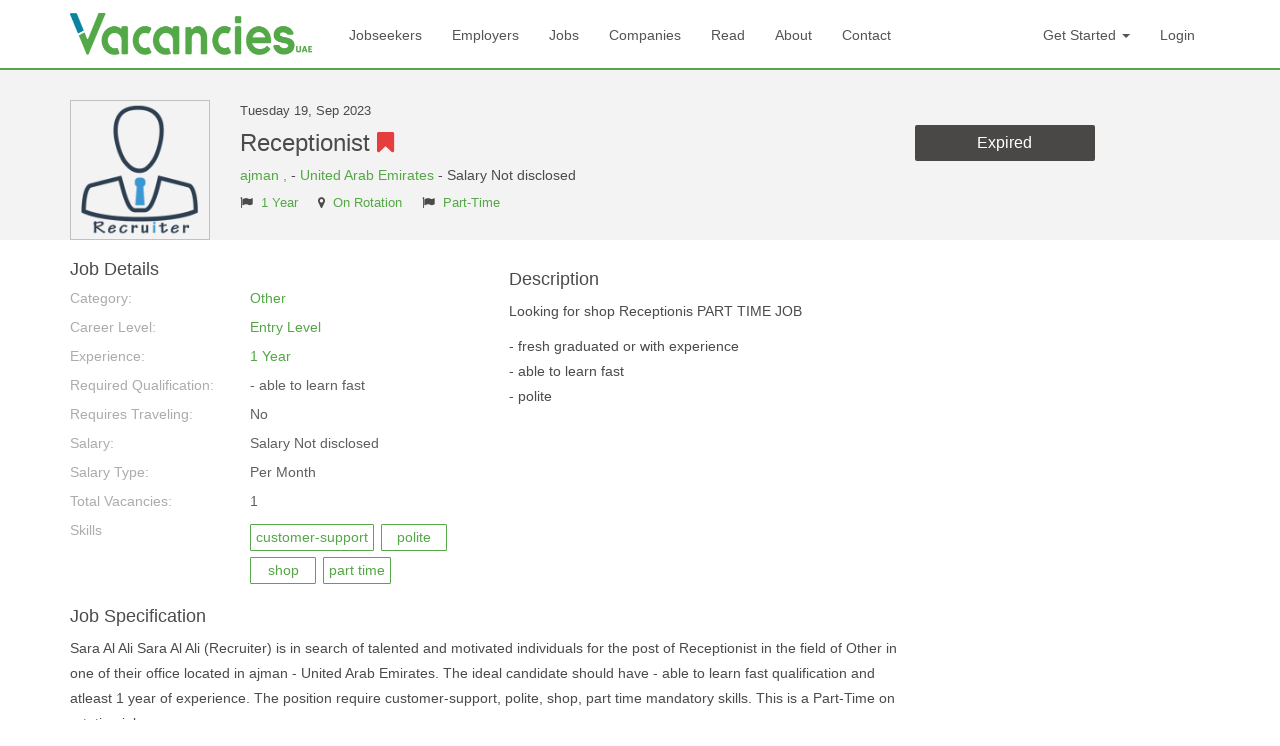

--- FILE ---
content_type: text/html; charset=UTF-8
request_url: https://www.vacancies.ae/Job/job-listings-receptionist--115941
body_size: 5089
content:
<!DOCTYPE html>
<html lang="en">

<head>
    <meta charset=utf-8">
    <meta http-equiv="X-UA-Compatible" content="IE=edge">
    <meta http-equiv="Content-Type" content="text/html; charset=utf-8" />
    <meta name="viewport" content="width=device-width" />

    <title>Receptionist job in  in ajman United Arab Emirates - Ref. 115941</title>
    <meta name="description" content="Job Description for the post of Receptionist in  in ajman United Arab Emirates - Ref. 115941 for 1 Year level of experience for Part-Time job. Apply to jobs in United Arab Emirates and Post your resume now on Vacancies.ae!" />

    <meta name="robots" content="ALL, FOLLOW,INDEX" />
    <meta name="author" content="VACANCIES.AE" />

    <meta property="og:title" content="Receptionist job in  in ajman United Arab Emirates - Ref. 115941" />
    <meta property="og:site_name" content="Vacancies.ae" />
    <meta property="og:url" content="https://www.vacancies.ae/Job/job-listings-receptionist--115941" />
    <meta property="og:description" content="Job Description for the post of Receptionist in  in ajman United Arab Emirates - Ref. 115941 for 1 Year level of experience for Part-Time job. Apply to jobs in United Arab Emirates and Post your resume now on Vacancies.ae!" />
    <meta property="og:type" content="website" />
    <meta property="fb:app_id" content="1455410214760472" />
    <meta property="og:image" content="https://www.vacancies.ae/files/jobs/115941-65094c8d0329a.png" />
    <meta property="og:image:width" content="600" />
    <meta property="og:image:height" content="315" />
    <meta name="twitter:card" content="summary" />
    <meta name="twitter:title" content="Receptionist job in  in ajman United Arab Emirates - Ref. 115941" />
    <meta name="twitter:description" content="Job Description for the post of Receptionist in  in ajman United Arab Emirates - Ref. 115941 for 1 Year level of experience for Part-Time job. Apply to jobs in United Arab Emirates and Post your resume now on Vacancies.ae!" />
    <meta name="twitter:url" content="https://www.vacancies.ae/Job/job-listings-receptionist--115941" />
    <meta name="twitter:image" content="https://www.vacancies.ae/files/jobs/115941-65094c8d0329a.png" />
    <meta name="msvalidate.01" content="2B6EBBC738A3562D66CBF24E7E0EFAA4" />

    <link rel="stylesheet" type="text/css" href="/css/front/css/font-awesome.min.css"/><link rel="stylesheet" type="text/css" href="/css/front/css/bootstrap.css"/><link rel="stylesheet" type="text/css" href="/css/front/css/style.css"/><link rel="stylesheet" type="text/css" href="/css/front/css/jquery-ui.min.css"/><link rel="stylesheet" type="text/css" href="/plugins/bootstrap-datepicker/css/bootstrap-datepicker3.min.css"/><script type="text/javascript" src="/js/front/jquery.min.js"></script><script type="text/javascript" src="/js/front/jquery-ui.min.js"></script><link href="/img/favicon.png" type="image/x-icon" rel="icon"/><link href="/img/favicon.png" type="image/x-icon" rel="shortcut icon"/><link href="https://www.vacancies.ae/Job/job-listings-receptionist--115941" rel="canonical"/>
    <style>
        .error-message {
            color: #e43e3e;
        }
    </style>
    <script>
        (function(i, s, o, g, r, a, m) {
            i['GoogleAnalyticsObject'] = r;
            i[r] = i[r] || function() {
                (i[r].q = i[r].q || []).push(arguments)
            }, i[r].l = 1 * new Date();
            a = s.createElement(o),
                m = s.getElementsByTagName(o)[0];
            a.async = 1;
            a.src = g;
            m.parentNode.insertBefore(a, m)
        })(window, document, 'script', 'https://www.google-analytics.com/analytics.js', 'ga');

        ga('create', 'UA-92273226-1', 'auto');
        ga('send', 'pageview');
    </script>
    <script async src="https://pagead2.googlesyndication.com/pagead/js/adsbygoogle.js?client=ca-pub-2931968187518284"
     crossorigin="anonymous"></script>

    <!-- flodesk script -->
    <script>
        (function(w, d, t, h, s, n) {
            w.FlodeskObject = n;
            var fn = function() {
                (w[n].q = w[n].q || []).push(arguments);
            };
            w[n] = w[n] || fn;
            var f = d.getElementsByTagName(t)[0];
            var v = '?v=' + Math.floor(new Date().getTime() / (120 1000)) 60;
            var sm = d.createElement(t);
            sm.async = true;
            sm.type = 'module';
            sm.src = h + s + '.mjs' + v;
            f.parentNode.insertBefore(sm, f);
            var sn = d.createElement(t);
            sn.async = true;
            sn.noModule = true;
            sn.src = h + s + '.js' + v;
            f.parentNode.insertBefore(sn, f);
        })(window, document, 'script', 'https://assets.flodesk.com', '/universal', 'fd');
    </script>
    <script>
        window.fd('form', {
            formId: '65cdd991f1ea65b9dc5bef59'
        });
    </script>
    <!-- end of flodesk script -->
	<script type="text/javascript">
    (function(c,l,a,r,i,t,y){
        c[a]=c[a]||function(){(c[a].q=c[a].q||[]).push(arguments)};
        t=l.createElement(r);t.async=1;t.src="https://www.clarity.ms/tag/"+i;
        y=l.getElementsByTagName(r)[0];y.parentNode.insertBefore(t,y);
    })(window, document, "clarity", "script", "r4jmdp4v9a");
</script>
	
	
</head>

<body class="job_index_page">
    <nav class="navbar navbar-custom" role="navigation">
        <div class="container">
            <!-- Brand and toggle get grouped for better mobile display -->
            <div class="navbar-header">
                <button type="button" class="navbar-toggle" data-toggle="collapse" data-target=".navbar-ex1-collapse">
                    <span class="sr-only">Toggle navigation</span>
                    <span class="icon-bar"></span>
                    <span class="icon-bar"></span>
                    <span class="icon-bar"></span>
                </button>
                <a href="/" class="navbar-brand"><img src="/img/front/logo.png" alt="Vacancies UAE"/></a>
            </div>

            <!-- Collect the nav links, forms, and other content for toggling -->
            <div class="collapse navbar-collapse navbar-ex1-collapse">
                <ul class="nav navbar-nav">
                    <li><a href="/jobseekers" class="">Jobseekers</a></li><li><a href="/employers" class="">Employers</a></li><li><a href="/jobs" class="">Jobs</a></li><li><a href="/Companies" class="">Companies</a></li><li><a href="/Articles" class="">Read</a></li><li><a href="/about" class="">About</a></li><li><a href="/contact" class="">Contact</a></li>
                </ul>
                <ul class="nav navbar-nav navbar-right">
                                            <li class="dropdown">
                            <a href="#" class="dropdown-toggle" data-toggle="dropdown"> Get Started <b class="caret"></b></a>
                            <ul class="dropdown-menu">
                                <li>
                                    <a href="/Register/employer"><span class="fa fa-building"></span> As Employer</a>                                </li>

                                <li>
                                    <a href="/Register/jobseeker"><span class="fa fa-user"></span> As Jobseeker</a>                                </li>

                            </ul>
                        </li>
                    <li><a href="/Users/login" class="">Login</a></li>
                </ul>
            </div><!-- /.navbar-collapse -->
        </div>
    </nav>
    <div class="page-content-section">
        <style>
    h1 {
        font-size: 24px;
        margin: 10px 0;
    }

    h2 {
        font-size: 18px;
        margin: 0 0 10px;
    }
</style>
<div class="offwhite-bg">
    <div class="container">
        <div class="job-style1 common-post">
            <div class="job-thumb">

                <img src="/files/user/m_recruiter_cok.png" alt="Sara Al Ali Sara Al Ali"/>            </div>
            <div class="job-content">
                <div class="col-sm-7">
                    <div class="posted-date">Tuesday 19, Sep 2023</div>
                    <h1>Receptionist&nbsp;<span class="fa fa-bookmark text-danger"></span></h1><p><h2></h2>
                        </p>
                        <p><a href="https://www.vacancies.ae/jobs/jobs-in-ajman">ajman , </a> - <a href="https://www.vacancies.ae/jobs/jobs-in-united-arab-emirates">United Arab Emirates</a> - Salary Not disclosed </p>
                        <p class="post-stats-line"><span><em class="fa fa-flag"></em> <a href="https://www.vacancies.ae/jobs/1-year-experience-jobs">1 Year</a>                            </span><span><em class="fa fa-map-marker"></em> <a href="https://www.vacancies.ae/jobs/on-rotation-jobs">On Rotation</a>                            </span><span><em class="fa fa-flag"></em> <a href="https://www.vacancies.ae/jobs/part-time-jobs">Part-Time</a></span></p>
                </div>
                <div class="col-sm-5 job-actions-section text-center">
                    <a href="javascript:void(0);" class="btn btn-darkgrey">Expired</a>                    <p>
                    <div class="addthis_inline_share_toolbox"></div>
                    </p>
                </div>
            </div>
        </div>
    </div>
</div>
<div class="job-details-wrap">
    <div class="container">
        <div class="row">
            <div class="col-sm-9">
                <div class="row">
                    <div class="col-md-6">
                        <h2>Job Details</h2>
                        <dl class="dl-horizontal">
                            <dt>Category:</dt>
                            <dd><a href="https://www.vacancies.ae/jobs/other-jobs">Other</a></dd>
                            <dt>Career Level:</dt>
                            <dd><a href="https://www.vacancies.ae/jobs/entry-level-jobs">Entry Level</a></dd>
                            <dt>Experience:</dt>
                            <dd><a href="https://www.vacancies.ae/jobs/1-year-experience-jobs">1 Year</a></dd>
                            <dt>Required Qualification:</dt>
                            <dd>- able to learn fast </dd>
                            <dt>Requires Traveling:</dt>
                            <dd>No</dd>
                            <dt>Salary:</dt>
                            <dd>Salary Not disclosed</dd>
                            <dt>Salary Type:</dt>
                            <dd>Per Month</dd>
                            <dt>Total Vacancies:</dt>
                            <dd>1</dd>
                            <!--                            <dt>Last Date:</dt>
                                                        <dd>19/12/2023</dd>-->
                            <dt>Skills</dt>
                            <dd class="custom-tags">
                                <span class="custom-tag">customer-support</span><span class="custom-tag">polite</span><span class="custom-tag">shop</span><span class="custom-tag">part time</span>
                            </dd>
                        </dl>
                    </div>
                    <div class="col-md-6">
                        <h4>Description</h4>
                        <p>Looking for shop Receptionis PART TIME JOB<div>- fresh graduated or with experience&nbsp;</div><div>- able to learn fast&nbsp;</div><div>- polite&nbsp;</div><div><br></div></p>

                    </div>
                </div>
                <div class="row">
                    <div class="col-lg-12 ">
                        <h2>Job Specification </h2>
                        <p>Sara Al Ali Sara Al Ali (Recruiter) is in search of talented and motivated individuals for the post of Receptionist in the field of Other in one of their office located in ajman - United Arab Emirates. The ideal candidate should have - able to learn fast  qualification and atleast 1 year of experience. The position require customer-support, polite, shop, part time mandatory skills. This is a Part-Time on rotation job.                        </p>
                                            </div>
                    <div class="col-lg-12 ">
                        <br />

                        <p style="font-size: 12px">
                            Disclaimer:Vacancies.ae is an exclusive platform that ought to help jobseekers & employers to be joint. We restrict any endorsement that demand for money and strictly advice against sharing personal or bank related information. If you notice any deception or fraudulent, kindly send us an email at support@vacancies.ae.
                        </p>

                    </div>
                </div>

            </div>
            <div class="col-sm-3">

               <script async src="https://pagead2.googlesyndication.com/pagead/js/adsbygoogle.js?client=ca-pub-2931968187518284"
     crossorigin="anonymous"></script>
<!-- job detail -->
<ins class="adsbygoogle"
     style="display:block"
     data-ad-client="ca-pub-2931968187518284"
     data-ad-slot="2299036912"
     data-ad-format="auto"
     data-full-width-responsive="true"></ins>
<script>
     (adsbygoogle = window.adsbygoogle || []).push({});
</script>
                <div class="accordion-style-2">
                    <h2 class="accordion-title"><a role="button" aria-expanded="true">Similer Jobs</a></h2>
                    <div class="panel-collapse collapse in" role="tabpanel">
                        
                            <div class="post-sm clearfix">
                                                                <div class="post-sm-content">
                                    <h5><a href="/Job/job-listings-required-receptionist-insurance-coordinator--121105">Required Receptionist / Insurance Coordinator</a></h5>
                                    <p>Abdul Aziz</p>
                                </div>
                            </div>


                        
                        <p class="text-right">
                            <a href="/jobs" class="text-color btn btn-offwhite btn-block">See All</a>
                        </p>
                    </div>
                </div>


            </div>

        </div>


    </div>
</div>
    </div>
    <footer class="footer">
        <div class="container">
            <div class="row">
                <div class="col-md-9">
                    <div class="row">
                        <div class="col-sm-3">
                            <h4>Jobs in UAE</h4>
                            <ul>
                                <li><a href="/jobs/jobs-in-dubai">jobs in Dubai</a></li><li><a href="/jobs/jobs-in-abudhabi">jobs in Abu Dhabi</a></li><li><a href="/jobs/jobs-in-sharjah">jobs in Sharjah</a></li><li><a href="/jobs/jobs-in-ajman">jobs in Ajman</a></li>                            </ul>
                        </div>
                        <div class="col-sm-3">
                            <h4>Job Seekers</h4>
                            <ul>
                                <li><a href="/Jobseeker/resume" class="">Create Your CV</a></li><li><a href="/jobs" class="">Search Jobs</a></li><li><a href="/Companies" class="">Company Listings</a></li><li><a href="/Articles" class="">Read</a></li>                            </ul>
                        </div>
                        <div class="col-sm-3">
                            <h4>Employers</h4>
                            <ul>
                                <li><a href="/Register/employer" class="">Create Account</a></li><li><a href="/Job/newjob" class="">Post a Job</a></li><li><a href="/employers" class="">Employer Center</a></li><li><a href="/contact" class="">Contact Support</a></li>                            </ul>
                        </div>
                        <div class="col-sm-3">
                            <h4>Information</h4>
                            <ul>
                                <li><a href="/about" class="">About Us</a></li><li><a href="/privacy" class="">Privacy Policy</a></li><li><a href="/picturePolicy" class="">Picture Policy</a></li><li><a href="/sitelinks" class="">Sitemap</a></li>                            </ul>
                        </div>

                    </div>
                </div>
                <div class="col-sm-3">
                    <h4>Need help?</h4>
                    <ul>
                        <li><a href="/faq" class="">FAQs</a></li><li><a href="/contact" class="">Contact Support</a></li>                        <li><span class="fa fa-envelope"></span> info@vacancies.ae</li>
                        <li><span class="fa fa-envelope"></span> support@vacancies.ae</li>
                    </ul>
                </div>
            </div>
        </div>

    </footer>
    <div class="footer-bottom">
        <div class="container">
            <div class="row">
                <div class="col-sm-6">
                    <p class="footer-bottom-text">Copyright &copy;2026 <a href="javascript:void(0);">Vacancies </a> - All Rights Reserved.</p>
                </div>
                <div class="col-sm-6">
                    <ul class="list-inline footer-social-nav">
                        <li><a href="https://www.facebook.com/vacanciesuae/" target="_blank" class="fa fa-facebook" title="Follow vacancies on Facebook"></a></li>
                        <!--                            <li><a href="https://plus.google.com/+VacanciesAe" target="_blank" class="fa fa-google-plus" title="Follow vacancies on Google+"></a></li>-->
                        <li><a href="https://twitter.com/Vacancis" target="_blank" class="fa fa-twitter" title="Follow vacancies on Twitter"></a></li>
                        <li><a href="https://www.linkedin.com/company/vacanciesae/" target="_blank" class="fa fa-linkedin" title="Follow vacancies on Linkedin"></a></li>

                    </ul>
                </div>
            </div>
        </div>
    </div>



    <script type="text/javascript" src="/js/front/bootstrap.min.js"></script><script type="text/javascript" src="/js/front/select2.full.min.js"></script><script type="text/javascript" src="/js/front/summernote.min.js"></script><script type="text/javascript" src="/js/front/chart.min.js"></script><script type="text/javascript" src="/js/front/bootstrap-slider.min.js"></script><script type="text/javascript" src="/js/front/jquery.sticky-kit.min.js"></script>
<script>
    $(document).ready(function() {
        $(".saveJsJob").bind("click", function(event) {
            jobId = $(this).attr('data-job_id');
            $.ajax({
                async: true,
                beforeSend: function() {
                    $('#svdSpnIcn-' + jobId).show();

                },
                data: {
                    job_id: jobId
                },
                dataType: "json",
                success: function(data) {
                    if (data.response == 'seccess') {
                        // $('#svdSpnIcn-' + jobId).hide();
                        $('*[data-job_id="' + jobId + '"]').html('<i class="fa fa-check" style="font-size: 20px;color: green;" ></i>');
                    }

                },
                type: "post",
                url: "/Job/save_job"
            });
            return false;
        });
    });
</script>
<script type="text/javascript" src="//s7.addthis.com/js/300/addthis_widget.js#pubid=ra-59d0a4d4cd6befa1"></script>
<script type="text/javascript" src="/plugins/bootstrap-datepicker/js/bootstrap-datepicker.min.js"></script>
    <script type="text/javascript">
        $(document).ready(function() {
            $('.date-picker').datepicker({
                format: 'yyyy-m-d',
                orientation: "left",
                autoclose: true
            });
            $('.select2').select2();
            $('.summernote').summernote({
                height: 150,
                toolbar: [
                    // [groupName, [list of button]]
                    ['style', ['bold', 'italic', 'underline', 'clear']],
                    ['para', ['ul', 'ol']],
                    ['table', ['table']],
                    ['view', ['fullscreen', 'codeview']],
                ]

            });

        })
    </script>

    </body>

</html>

--- FILE ---
content_type: text/html; charset=utf-8
request_url: https://www.google.com/recaptcha/api2/aframe
body_size: 267
content:
<!DOCTYPE HTML><html><head><meta http-equiv="content-type" content="text/html; charset=UTF-8"></head><body><script nonce="88yA3sOygkYRL9bhLJMx5g">/** Anti-fraud and anti-abuse applications only. See google.com/recaptcha */ try{var clients={'sodar':'https://pagead2.googlesyndication.com/pagead/sodar?'};window.addEventListener("message",function(a){try{if(a.source===window.parent){var b=JSON.parse(a.data);var c=clients[b['id']];if(c){var d=document.createElement('img');d.src=c+b['params']+'&rc='+(localStorage.getItem("rc::a")?sessionStorage.getItem("rc::b"):"");window.document.body.appendChild(d);sessionStorage.setItem("rc::e",parseInt(sessionStorage.getItem("rc::e")||0)+1);localStorage.setItem("rc::h",'1769299430679');}}}catch(b){}});window.parent.postMessage("_grecaptcha_ready", "*");}catch(b){}</script></body></html>

--- FILE ---
content_type: text/css
request_url: https://www.vacancies.ae/css/front/css/style.css
body_size: 21477
content:
/*---------------------------------------------------
    LESS Elements 0.9
  ---------------------------------------------------
    A set of useful LESS mixins
    More info at: http://lesselements.com
  ---------------------------------------------------*/
@font-face {
  font-family: "summernote";
  font-style: normal;
  font-weight: normal;
  src: url("../fonts/summernote.eot");
  src: url("../fonts/summernote.eot?#iefix") format("embedded-opentype"), url("../fonts/summernote.woff") format("woff"), url("../fonts/summernote.ttf") format("truetype");
}

[class^="note-icon-"]:before,
[class*=" note-icon-"]:before {
  display: inline-block;
  font: normal normal normal 14px summernote;
  font-size: inherit;
  -webkit-font-smoothing: antialiased;
  text-decoration: inherit;
  text-rendering: auto;
  text-transform: none;
  vertical-align: middle;
  speak: none;
  -moz-osx-font-smoothing: grayscale;
}

.note-icon-align-center:before {
  content: "\f101";
}

.note-icon-align-indent:before {
  content: "\f102";
}

.note-icon-align-justify:before {
  content: "\f103";
}

.note-icon-align-left:before {
  content: "\f104";
}

.note-icon-align-outdent:before {
  content: "\f105";
}

.note-icon-align-right:before {
  content: "\f106";
}

.note-icon-align:before {
  content: "\f107";
}

.note-icon-arrows-alt:before {
  content: "\f108";
}

.note-icon-bold:before {
  content: "\f109";
}

.note-icon-caret:before {
  content: "\f10a";
}

.note-icon-chain-broken:before {
  content: "\f10b";
}

.note-icon-circle:before {
  content: "\f10c";
}

.note-icon-close:before {
  content: "\f10d";
}

.note-icon-code:before {
  content: "\f10e";
}

.note-icon-eraser:before {
  content: "\f10f";
}

.note-icon-font:before {
  content: "\f110";
}

.note-icon-frame:before {
  content: "\f111";
}

.note-icon-italic:before {
  content: "\f112";
}

.note-icon-link:before {
  content: "\f113";
}

.note-icon-magic:before {
  content: "\f114";
}

.note-icon-menu-check:before {
  content: "\f115";
}

.note-icon-minus:before {
  content: "\f116";
}

.note-icon-orderedlist:before {
  content: "\f117";
}

.note-icon-pencil:before {
  content: "\f118";
}

.note-icon-picture:before {
  content: "\f119";
}

.note-icon-question:before {
  content: "\f11a";
}

.note-icon-redo:before {
  content: "\f11b";
}

.note-icon-special-character:before {
  content: "\f11c";
}

.note-icon-square:before {
  content: "\f11d";
}

.note-icon-strikethrough:before {
  content: "\f11e";
}

.note-icon-subscript:before {
  content: "\f11f";
}

.note-icon-summernote:before {
  content: "\f120";
}

.note-icon-superscript:before {
  content: "\f121";
}

.note-icon-table:before {
  content: "\f122";
}

.note-icon-text-height:before {
  content: "\f123";
}

.note-icon-trash:before {
  content: "\f124";
}

.note-icon-underline:before {
  content: "\f125";
}

.note-icon-undo:before {
  content: "\f126";
}

.note-icon-unorderedlist:before {
  content: "\f127";
}

.note-icon-video:before {
  content: "\f128";
}

/* Theme Variables
 ------------------------------------------*/
/* Layout
 ------------------------------------------*/
.note-editor {
  position: relative;
  /* dropzone */
}

.note-editor .note-dropzone {
  position: absolute;
  display: none;
  z-index: 100;
  color: lightskyblue;
  background-color: white;
  opacity: 0.95;
  pointer-event: none;
}

.note-editor .note-dropzone .note-dropzone-message {
  display: table-cell;
  vertical-align: middle;
  text-align: center;
  font-size: 28px;
  font-weight: bold;
}

.note-editor .note-dropzone.hover {
  color: #098ddf;
}

.note-editor.dragover .note-dropzone {
  display: table;
}

.note-editor .note-editing-area {
  position: relative;
}

.note-editor .note-editing-area .note-editable {
  outline: none;
}

.note-editor .note-editing-area .note-editable sup {
  vertical-align: super;
}

.note-editor .note-editing-area .note-editable sub {
  vertical-align: sub;
}

/* Frame mode layout
------------------------------------------*/
.note-editor.note-frame {
  border: 1px solid #a9a9a9;
  /* codeview mode */
  /* fullscreen mode */
  /* statusbar */
}

.note-editor.note-frame.codeview .note-editing-area .note-editable {
  display: none;
}

.note-editor.note-frame.codeview .note-editing-area .note-codable {
  display: block;
}

.note-editor.note-frame .note-editing-area {
  overflow: hidden;
  /* editable */
  /* codeable */
}

.note-editor.note-frame .note-editing-area .note-editable {
  background-color: #fff;
  color: #000;
  padding: 10px;
  overflow: auto;
}

.note-editor.note-frame .note-editing-area .note-editable[contenteditable="false"] {
  background-color: #e5e5e5;
}

.note-editor.note-frame .note-editing-area .note-codable {
  display: none;
  width: 100%;
  padding: 10px;
  border: none;
  box-shadow: none;
  font-family: Menlo, Monaco, monospace, sans-serif;
  font-size: 14px;
  color: #ccc;
  background-color: #222;
  resize: none;
  /* override BS2 default style */
  -ms-box-sizing: border-box;
  -moz-box-sizing: border-box;
  -webkit-box-sizing: border-box;
  box-sizing: border-box;
  -webkit-border-radius: 0;
  -moz-border-radius: 0;
  border-radius: 0;
  margin-bottom: 0;
}

.note-editor.note-frame.fullscreen {
  position: fixed;
  top: 0;
  left: 0;
  width: 100%;
  z-index: 1050;
  /* bs3 modal-backdrop: 1030, bs2: 1040 */
}

.note-editor.note-frame.fullscreen .note-editable {
  background-color: white;
}

.note-editor.note-frame.fullscreen .note-resizebar {
  display: none;
}

.note-editor.note-frame .note-statusbar {
  border-bottom-left-radius: 4px;
  border-bottom-right-radius: 4px;
}

.note-editor.note-frame .note-statusbar .note-resizebar {
  padding-top: 1px;
  height: 8px;
  width: 100%;
  cursor: ns-resize;
}

.note-editor.note-frame .note-statusbar .note-resizebar .note-icon-bar {
  width: 20px;
  margin: 1px auto;
  border-top: 1px solid #a9a9a9;
}

.note-editor.note-frame .note-placeholder {
  padding: 10px;
}

/* Popover
------------------------------------------*/
.note-popover.popover {
  max-width: none;
}

.note-popover.popover .popover-content a {
  display: inline-block;
  max-width: 200px;
  overflow: hidden;
  text-overflow: ellipsis;
  white-space: nowrap;
  /* for FF */
  vertical-align: middle;
  /* for FF */
}

.note-popover.popover .arrow {
  left: 20px !important;
}

/* Popover and Toolbar (Button container)
------------------------------------------*/
.note-popover .popover-content, .panel-heading.note-toolbar {
  margin: 0;
  padding: 0 0 5px 5px;
  background: transparent;
  border-color: transparent;
  /* dropdown-menu for toolbar and popover */
  /* color palette for toolbar and popover */
}

.note-popover .popover-content > .btn-group, .panel-heading.note-toolbar > .btn-group {
  margin-top: 5px;
  margin-left: 0;
  margin-right: 5px;
}

.note-popover .popover-content .btn-group .note-table, .panel-heading.note-toolbar .btn-group .note-table {
  min-width: 0;
  padding: 5px;
}

.note-popover .popover-content .btn-group .note-table .note-dimension-picker, .panel-heading.note-toolbar .btn-group .note-table .note-dimension-picker {
  font-size: 18px;
}

.note-popover .popover-content .btn-group .note-table .note-dimension-picker .note-dimension-picker-mousecatcher, .panel-heading.note-toolbar .btn-group .note-table .note-dimension-picker .note-dimension-picker-mousecatcher {
  position: absolute !important;
  z-index: 3;
  width: 10em;
  height: 10em;
  cursor: pointer;
}

.note-popover .popover-content .btn-group .note-table .note-dimension-picker .note-dimension-picker-unhighlighted, .panel-heading.note-toolbar .btn-group .note-table .note-dimension-picker .note-dimension-picker-unhighlighted {
  position: relative !important;
  z-index: 1;
  width: 5em;
  height: 5em;
  background: url("[data-uri]") repeat;
}

.note-popover .popover-content .btn-group .note-table .note-dimension-picker .note-dimension-picker-highlighted, .panel-heading.note-toolbar .btn-group .note-table .note-dimension-picker .note-dimension-picker-highlighted {
  position: absolute !important;
  z-index: 2;
  width: 1em;
  height: 1em;
  background: url("[data-uri]") repeat;
}

.note-popover .popover-content .note-style h1, .note-popover .popover-content .note-style h2, .note-popover .popover-content .note-style h3, .note-popover .popover-content .note-style h4, .note-popover .popover-content .note-style h5, .note-popover .popover-content .note-style h6, .note-popover .popover-content .note-style blockquote, .panel-heading.note-toolbar .note-style h1, .panel-heading.note-toolbar .note-style h2, .panel-heading.note-toolbar .note-style h3, .panel-heading.note-toolbar .note-style h4, .panel-heading.note-toolbar .note-style h5, .panel-heading.note-toolbar .note-style h6, .panel-heading.note-toolbar .note-style blockquote {
  margin: 0;
}

.note-popover .popover-content .note-color .dropdown-toggle, .panel-heading.note-toolbar .note-color .dropdown-toggle {
  width: 20px;
  padding-left: 5px;
}

.note-popover .popover-content .note-color .dropdown-menu, .panel-heading.note-toolbar .note-color .dropdown-menu {
  min-width: 340px;
}

.note-popover .popover-content .note-color .dropdown-menu .btn-group, .panel-heading.note-toolbar .note-color .dropdown-menu .btn-group {
  margin: 0;
}

.note-popover .popover-content .note-color .dropdown-menu .btn-group:first-child, .panel-heading.note-toolbar .note-color .dropdown-menu .btn-group:first-child {
  margin: 0 5px;
}

.note-popover .popover-content .note-color .dropdown-menu .btn-group .note-palette-title, .panel-heading.note-toolbar .note-color .dropdown-menu .btn-group .note-palette-title {
  font-size: 12px;
  margin: 2px 7px;
  text-align: center;
  border-bottom: 1px solid #eee;
}

.note-popover .popover-content .note-color .dropdown-menu .btn-group .note-color-reset, .panel-heading.note-toolbar .note-color .dropdown-menu .btn-group .note-color-reset {
  font-size: 11px;
  margin: 3px;
  padding: 0 3px;
  cursor: pointer;
  -webkit-border-radius: 5px;
  -moz-border-radius: 5px;
  border-radius: 5px;
}

.note-popover .popover-content .note-color .dropdown-menu .btn-group .note-color-row, .panel-heading.note-toolbar .note-color .dropdown-menu .btn-group .note-color-row {
  height: 20px;
}

.note-popover .popover-content .note-color .dropdown-menu .btn-group .note-color-reset:hover, .panel-heading.note-toolbar .note-color .dropdown-menu .btn-group .note-color-reset:hover {
  background: #eee;
}

.note-popover .popover-content .note-para .dropdown-menu, .panel-heading.note-toolbar .note-para .dropdown-menu {
  min-width: 216px;
  padding: 5px;
}

.note-popover .popover-content .note-para .dropdown-menu > div:first-child, .panel-heading.note-toolbar .note-para .dropdown-menu > div:first-child {
  margin-right: 5px;
}

.note-popover .popover-content .dropdown-menu, .panel-heading.note-toolbar .dropdown-menu {
  min-width: 90px;
  /* dropdown-menu right position */
  /* http://forrst.com/posts/Bootstrap_right_positioned_dropdown-2KB */
  /* dropdown-menu for selectbox */
}

.note-popover .popover-content .dropdown-menu.right, .panel-heading.note-toolbar .dropdown-menu.right {
  right: 0;
  left: auto;
}

.note-popover .popover-content .dropdown-menu.right::before, .panel-heading.note-toolbar .dropdown-menu.right::before {
  right: 9px;
  left: auto !important;
}

.note-popover .popover-content .dropdown-menu.right::after, .panel-heading.note-toolbar .dropdown-menu.right::after {
  right: 10px;
  left: auto !important;
}

.note-popover .popover-content .dropdown-menu.note-check li a i, .panel-heading.note-toolbar .dropdown-menu.note-check li a i {
  color: deepskyblue;
  visibility: hidden;
}

.note-popover .popover-content .dropdown-menu.note-check li a.checked i, .panel-heading.note-toolbar .dropdown-menu.note-check li a.checked i {
  visibility: visible;
}

.note-popover .popover-content .note-fontsize-10, .panel-heading.note-toolbar .note-fontsize-10 {
  font-size: 10px;
}

.note-popover .popover-content .note-color-palette, .panel-heading.note-toolbar .note-color-palette {
  line-height: 1;
}

.note-popover .popover-content .note-color-palette div .note-color-btn, .panel-heading.note-toolbar .note-color-palette div .note-color-btn {
  width: 20px;
  height: 20px;
  padding: 0;
  margin: 0;
  border: 1px solid #fff;
}

.note-popover .popover-content .note-color-palette div .note-color-btn:hover, .panel-heading.note-toolbar .note-color-palette div .note-color-btn:hover {
  border: 1px solid #000;
}

/* Dialog
------------------------------------------*/
.note-dialog > div {
  display: none;
  /* BS2's hide pacth. */
}

.note-dialog .form-group {
  /* overwrite BS's form-horizontal minus margins */
  margin-left: 0;
  margin-right: 0;
}

.note-dialog .note-modal-form {
  margin: 0;
  /* overwrite BS2's form margin bottom */
}

.note-dialog .note-image-dialog .note-dropzone {
  min-height: 100px;
  font-size: 30px;
  line-height: 4;
  /* vertical-align */
  color: lightgray;
  text-align: center;
  border: 4px dashed lightgray;
  margin-bottom: 10px;
}

/* Placeholder
------------------------------------------*/
.note-placeholder {
  position: absolute;
  display: none;
  color: gray;
}

/* Handle
------------------------------------------*/
.note-handle {
  /* control selection */
}

.note-handle .note-control-selection {
  position: absolute;
  display: none;
  border: 1px solid black;
}

.note-handle .note-control-selection > div {
  position: absolute;
}

.note-handle .note-control-selection .note-control-selection-bg {
  width: 100%;
  height: 100%;
  background-color: black;
  -webkit-opacity: 0.3;
  -khtml-opacity: 0.3;
  -moz-opacity: 0.3;
  opacity: 0.3;
  -ms-filter: progid:DXImageTransform.Microsoft.Alpha(opacity=30);
  filter: alpha(opacity=30);
}

.note-handle .note-control-selection .note-control-handle, .note-handle .note-control-selection .note-control-holder, .note-handle .note-control-selection .note-control-sizing {
  width: 7px;
  height: 7px;
  border: 1px solid black;
}

.note-handle .note-control-selection .note-control-sizing {
  background-color: white;
}

.note-handle .note-control-selection .note-control-nw {
  top: -5px;
  left: -5px;
  border-right: none;
  border-bottom: none;
}

.note-handle .note-control-selection .note-control-ne {
  top: -5px;
  right: -5px;
  border-bottom: none;
  border-left: none;
}

.note-handle .note-control-selection .note-control-sw {
  bottom: -5px;
  left: -5px;
  border-top: none;
  border-right: none;
}

.note-handle .note-control-selection .note-control-se {
  right: -5px;
  bottom: -5px;
  cursor: se-resize;
}

.note-handle .note-control-selection .note-control-se.note-control-holder {
  cursor: default;
  border-top: none;
  border-left: none;
}

.note-handle .note-control-selection .note-control-selection-info {
  right: 0;
  bottom: 0;
  padding: 5px;
  margin: 5px;
  color: white;
  background-color: black;
  font-size: 12px;
  -webkit-border-radius: 5px;
  -moz-border-radius: 5px;
  border-radius: 5px;
  -webkit-opacity: 0.7;
  -khtml-opacity: 0.7;
  -moz-opacity: 0.7;
  opacity: 0.7;
  -ms-filter: progid:DXImageTransform.Microsoft.Alpha(opacity=70);
  filter: alpha(opacity=70);
}

.note-hint-popover {
  min-width: 100px;
  padding: 2px;
}

.note-hint-popover .popover-content {
  padding: 3px;
  max-height: 150px;
  overflow: auto;
}

.note-hint-popover .popover-content .note-hint-group .note-hint-item {
  display: block !important;
  padding: 3px;
}

.note-hint-popover .popover-content .note-hint-group .note-hint-item.active, .note-hint-popover .popover-content .note-hint-group .note-hint-item:hover {
  display: block;
  clear: both;
  font-weight: 400;
  line-height: 1.4;
  color: white;
  white-space: nowrap;
  text-decoration: none;
  background-color: #428bca;
  outline: 0;
  cursor: pointer;
}

.select2-container {
  box-sizing: border-box;
  display: inline-block;
  margin: 0;
  position: relative;
  vertical-align: middle;
}

.select2-container .select2-selection--single {
  box-sizing: border-box;
  cursor: pointer;
  display: block;
  height: 34px;
  user-select: none;
  -webkit-user-select: none;
}

.select2-container .select2-selection--single .select2-selection__rendered {
  display: block;
  padding-left: 8px;
  padding-right: 20px;
  overflow: hidden;
  text-overflow: ellipsis;
  white-space: nowrap;
}

.select2-container .select2-selection--single .select2-selection__clear {
  position: relative;
}

.select2-container[dir="rtl"] .select2-selection--single .select2-selection__rendered {
  padding-right: 8px;
  padding-left: 20px;
}

.select2-container .select2-selection--multiple {
  box-sizing: border-box;
  cursor: pointer;
  display: block;
  min-height: 32px;
  user-select: none;
  -webkit-user-select: none;
}

.select2-container .select2-selection--multiple .select2-selection__rendered {
  display: inline-block;
  overflow: hidden;
  padding-left: 8px;
  text-overflow: ellipsis;
  white-space: nowrap;
}

.select2-container .select2-search--inline {
  float: left;
}

.select2-container .select2-search--inline .select2-search__field {
  box-sizing: border-box;
  border: none;
  font-size: 100%;
  margin-top: 5px;
  padding: 0;
}

.select2-container .select2-search--inline .select2-search__field::-webkit-search-cancel-button {
  -webkit-appearance: none;
}

.select2-dropdown {
  background-color: white;
  border: 1px solid #aaa;
  box-sizing: border-box;
  display: block;
  position: absolute;
  left: -100000px;
  width: 100%;
  z-index: 1051;
}

.select2-results {
  display: block;
}

.select2-results__options {
  list-style: none;
  margin: 0;
  padding: 0;
}

.select2-results__option {
  padding: 6px;
  user-select: none;
  -webkit-user-select: none;
}

.select2-results__option[aria-selected] {
  cursor: pointer;
}

.select2-container--open .select2-dropdown {
  left: 0;
}

.select2-container--open .select2-dropdown--above {
  border-bottom: none;
  border-bottom-left-radius: 0;
  border-bottom-right-radius: 0;
}

.select2-container--open .select2-dropdown--below {
  border-top: none;
  border-top-left-radius: 0;
  border-top-right-radius: 0;
}

.select2-search--dropdown {
  display: block;
  padding: 4px;
}

.select2-search--dropdown .select2-search__field {
  padding: 4px;
  width: 100%;
  box-sizing: border-box;
}

.select2-search--dropdown .select2-search__field::-webkit-search-cancel-button {
  -webkit-appearance: none;
}

.select2-search--dropdown.select2-search--hide {
  display: none;
}

.select2-close-mask {
  border: 0;
  margin: 0;
  padding: 0;
  display: block;
  position: fixed;
  left: 0;
  top: 0;
  min-height: 100%;
  min-width: 100%;
  height: auto;
  width: auto;
  opacity: 0;
  z-index: 99;
  background-color: #fff;
  filter: alpha(opacity=0);
}

.select2-hidden-accessible {
  border: 0 !important;
  clip: rect(0 0 0 0) !important;
  height: 1px !important;
  margin: -1px !important;
  overflow: hidden !important;
  padding: 0 !important;
  position: absolute !important;
  width: 1px !important;
}

.select2-container--default .select2-selection--single {
  background-color: #fff;
  border: 1px solid #aaa;
}

.select2-container--default .select2-selection--single .select2-selection__rendered {
  color: #444;
  line-height: 32px;
}

.select2-container--default .select2-selection--single .select2-selection__clear {
  cursor: pointer;
  float: right;
  font-weight: bold;
}

.select2-container--default .select2-selection--single .select2-selection__placeholder {
  color: #999;
}

.select2-container--default .select2-selection--single .select2-selection__arrow {
  height: 32px;
  position: absolute;
  top: 1px;
  right: 1px;
  width: 32px;
}

.select2-container--default .select2-selection--single .select2-selection__arrow b {
  border-color: #888 transparent transparent transparent;
  border-style: solid;
  border-width: 5px 4px 0 4px;
  height: 0;
  left: 50%;
  margin-left: -4px;
  margin-top: -2px;
  position: absolute;
  top: 50%;
  width: 0;
}

.select2-container--default[dir="rtl"] .select2-selection--single .select2-selection__clear {
  float: left;
}

.select2-container--default[dir="rtl"] .select2-selection--single .select2-selection__arrow {
  left: 1px;
  right: auto;
}

.select2-container--default.select2-container--disabled .select2-selection--single {
  background-color: #eee;
  cursor: default;
}

.select2-container--default.select2-container--disabled .select2-selection--single .select2-selection__clear {
  display: none;
}

.select2-container--default.select2-container--open .select2-selection--single .select2-selection__arrow b {
  border-color: transparent transparent #888 transparent;
  border-width: 0 4px 5px 4px;
}

.select2-container--default .select2-selection--multiple {
  background-color: white;
  border: 1px solid #aaa;
  cursor: text;
}

.select2-container--default .select2-selection--multiple .select2-selection__rendered {
  box-sizing: border-box;
  list-style: none;
  margin: 0;
  padding: 0 5px;
  width: 100%;
}

.select2-container--default .select2-selection--multiple .select2-selection__placeholder {
  color: #999;
  margin-top: 5px;
  float: left;
}

.select2-container--default .select2-selection--multiple .select2-selection__clear {
  cursor: pointer;
  float: right;
  font-weight: bold;
  margin-top: 5px;
  margin-right: 10px;
}

.select2-container--default .select2-selection--multiple .select2-selection__choice {
  background-color: #e4e4e4;
  background-color: #55a747;
  border: 1px solid #aaa;
  border: 1px solid transparent;
  border-radius: 4px;
  border-radius: 0;
  cursor: default;
  float: left;
  margin-right: 5px;
  margin-top: 5px;
  padding: 0 5px;
}

.select2-container--default .select2-selection--multiple .select2-selection__choice__remove {
  color: #fff;
  cursor: pointer;
  display: inline-block;
  font-weight: bold;
  margin-right: 2px;
}

.select2-container--default .select2-selection--multiple .select2-selection__choice__remove:hover {
  color: #333;
}

.select2-container--default[dir="rtl"] .select2-selection--multiple .select2-selection__choice, .select2-container--default[dir="rtl"] .select2-selection--multiple .select2-selection__placeholder, .select2-container--default[dir="rtl"] .select2-selection--multiple .select2-search--inline {
  float: right;
}

.select2-container--default[dir="rtl"] .select2-selection--multiple .select2-selection__choice {
  margin-left: 5px;
  margin-right: auto;
}

.select2-container--default[dir="rtl"] .select2-selection--multiple .select2-selection__choice__remove {
  margin-left: 2px;
  margin-right: auto;
}

.select2-container--default.select2-container--focus .select2-selection--multiple {
  border: solid black 1px;
  outline: 0;
}

.select2-container--default.select2-container--disabled .select2-selection--multiple {
  background-color: #eee;
  cursor: default;
}

.select2-container--default.select2-container--disabled .select2-selection__choice__remove {
  display: none;
}

.select2-container--default.select2-container--open.select2-container--above .select2-selection--single, .select2-container--default.select2-container--open.select2-container--above .select2-selection--multiple {
  border-top-left-radius: 0;
  border-top-right-radius: 0;
}

.select2-container--default.select2-container--open.select2-container--below .select2-selection--single, .select2-container--default.select2-container--open.select2-container--below .select2-selection--multiple {
  border-bottom-left-radius: 0;
  border-bottom-right-radius: 0;
}

.select2-container--default .select2-search--dropdown .select2-search__field {
  border: 1px solid #aaa;
}

.select2-container--default .select2-search--inline .select2-search__field {
  background: transparent;
  border: none;
  outline: 0;
  box-shadow: none;
  -webkit-appearance: textfield;
}

.select2-container--default .select2-results > .select2-results__options {
  max-height: 200px;
  overflow-y: auto;
}

.select2-container--default .select2-results__option[role=group] {
  padding: 0;
}

.select2-container--default .select2-results__option[aria-disabled=true] {
  color: #999;
}

.select2-container--default .select2-results__option[aria-selected=true] {
  background-color: #ddd;
}

.select2-container--default .select2-results__option .select2-results__option {
  padding-left: 1em;
}

.select2-container--default .select2-results__option .select2-results__option .select2-results__group {
  padding-left: 0;
}

.select2-container--default .select2-results__option .select2-results__option .select2-results__option {
  margin-left: -1em;
  padding-left: 2em;
}

.select2-container--default .select2-results__option .select2-results__option .select2-results__option .select2-results__option {
  margin-left: -2em;
  padding-left: 3em;
}

.select2-container--default .select2-results__option .select2-results__option .select2-results__option .select2-results__option .select2-results__option {
  margin-left: -3em;
  padding-left: 4em;
}

.select2-container--default .select2-results__option .select2-results__option .select2-results__option .select2-results__option .select2-results__option .select2-results__option {
  margin-left: -4em;
  padding-left: 5em;
}

.select2-container--default .select2-results__option .select2-results__option .select2-results__option .select2-results__option .select2-results__option .select2-results__option .select2-results__option {
  margin-left: -5em;
  padding-left: 6em;
}

.select2-container--default .select2-results__option--highlighted[aria-selected] {
  background-color: #55a747;
  color: white;
}

.select2-container--default .select2-results__group {
  cursor: default;
  display: block;
  padding: 6px;
}

.select2-container--classic .select2-selection--single {
  background-color: #f7f7f7;
  border: 1px solid #a9a9a9;
  border-radius: 4px;
  outline: 0;
  background-image: -webkit-linear-gradient(top, white 50%, #eeeeee 100%);
  background-image: -o-linear-gradient(top, white 50%, #eeeeee 100%);
  background-image: linear-gradient(to bottom, white 50%, #eeeeee 100%);
  background-repeat: repeat-x;
  filter: progid:DXImageTransform.Microsoft.gradient(startColorstr='#FFFFFFFF', endColorstr='#FFEEEEEE', GradientType=0);
}

.select2-container--classic .select2-selection--single:focus {
  border: 1px solid #5897fb;
}

.select2-container--classic .select2-selection--single .select2-selection__rendered {
  color: #444;
  line-height: 34px;
}

.select2-container--classic .select2-selection--single .select2-selection__clear {
  cursor: pointer;
  float: right;
  font-weight: bold;
  margin-right: 10px;
}

.select2-container--classic .select2-selection--single .select2-selection__placeholder {
  color: #999;
}

.select2-container--classic .select2-selection--single .select2-selection__arrow {
  background-color: #ddd;
  border: none;
  border-left: 1px solid #a9a9a9;
  border-top-right-radius: 4px;
  border-bottom-right-radius: 4px;
  height: 32px;
  position: absolute;
  top: 1px;
  right: 1px;
  width: 32px;
  background-image: -webkit-linear-gradient(top, #eeeeee 50%, #cccccc 100%);
  background-image: -o-linear-gradient(top, #eeeeee 50%, #cccccc 100%);
  background-image: linear-gradient(to bottom, #eeeeee 50%, #cccccc 100%);
  background-repeat: repeat-x;
  filter: progid:DXImageTransform.Microsoft.gradient(startColorstr='#FFEEEEEE', endColorstr='#FFCCCCCC', GradientType=0);
}

.select2-container--classic .select2-selection--single .select2-selection__arrow b {
  border-color: #888 transparent transparent transparent;
  border-style: solid;
  border-width: 5px 4px 0 4px;
  height: 0;
  left: 50%;
  margin-left: -4px;
  margin-top: -2px;
  position: absolute;
  top: 50%;
  width: 0;
}

.select2-container--classic[dir="rtl"] .select2-selection--single .select2-selection__clear {
  float: left;
}

.select2-container--classic[dir="rtl"] .select2-selection--single .select2-selection__arrow {
  border: none;
  border-right: 1px solid #a9a9a9;
  border-radius: 0;
  border-top-left-radius: 4px;
  border-bottom-left-radius: 4px;
  left: 1px;
  right: auto;
}

.select2-container--classic.select2-container--open .select2-selection--single {
  border: 1px solid #5897fb;
}

.select2-container--classic.select2-container--open .select2-selection--single .select2-selection__arrow {
  background: transparent;
  border: none;
}

.select2-container--classic.select2-container--open .select2-selection--single .select2-selection__arrow b {
  border-color: transparent transparent #888 transparent;
  border-width: 0 4px 5px 4px;
}

.select2-container--classic.select2-container--open.select2-container--above .select2-selection--single {
  border-top: none;
  border-top-left-radius: 0;
  border-top-right-radius: 0;
  background-image: -webkit-linear-gradient(top, white 0%, #eeeeee 50%);
  background-image: -o-linear-gradient(top, white 0%, #eeeeee 50%);
  background-image: linear-gradient(to bottom, white 0%, #eeeeee 50%);
  background-repeat: repeat-x;
  filter: progid:DXImageTransform.Microsoft.gradient(startColorstr='#FFFFFFFF', endColorstr='#FFEEEEEE', GradientType=0);
}

.select2-container--classic.select2-container--open.select2-container--below .select2-selection--single {
  border-bottom: none;
  border-bottom-left-radius: 0;
  border-bottom-right-radius: 0;
  background-image: -webkit-linear-gradient(top, #eeeeee 50%, white 100%);
  background-image: -o-linear-gradient(top, #eeeeee 50%, white 100%);
  background-image: linear-gradient(to bottom, #eeeeee 50%, white 100%);
  background-repeat: repeat-x;
  filter: progid:DXImageTransform.Microsoft.gradient(startColorstr='#FFEEEEEE', endColorstr='#FFFFFFFF', GradientType=0);
}

.select2-container--classic .select2-selection--multiple {
  background-color: white;
  border: 1px solid #a9a9a9;
  border-radius: 4px;
  cursor: text;
  outline: 0;
}

.select2-container--classic .select2-selection--multiple:focus {
  border: 1px solid #5897fb;
}

.select2-container--classic .select2-selection--multiple .select2-selection__rendered {
  list-style: none;
  margin: 0;
  padding: 0 5px;
}

.select2-container--classic .select2-selection--multiple .select2-selection__clear {
  display: none;
}

.select2-container--classic .select2-selection--multiple .select2-selection__choice {
  background-color: #e4e4e4;
  border: 1px solid #a9a9a9;
  border-radius: 4px;
  cursor: default;
  float: left;
  margin-right: 5px;
  margin-top: 5px;
  padding: 0 5px;
}

.select2-container--classic .select2-selection--multiple .select2-selection__choice__remove {
  color: #888;
  cursor: pointer;
  display: inline-block;
  font-weight: bold;
  margin-right: 2px;
}

.select2-container--classic .select2-selection--multiple .select2-selection__choice__remove:hover {
  color: #555;
}

.select2-container--classic[dir="rtl"] .select2-selection--multiple .select2-selection__choice {
  float: right;
}

.select2-container--classic[dir="rtl"] .select2-selection--multiple .select2-selection__choice {
  margin-left: 5px;
  margin-right: auto;
}

.select2-container--classic[dir="rtl"] .select2-selection--multiple .select2-selection__choice__remove {
  margin-left: 2px;
  margin-right: auto;
}

.select2-container--classic.select2-container--open .select2-selection--multiple {
  border: 1px solid #5897fb;
}

.select2-container--classic.select2-container--open.select2-container--above .select2-selection--multiple {
  border-top: none;
  border-top-left-radius: 0;
  border-top-right-radius: 0;
}

.select2-container--classic.select2-container--open.select2-container--below .select2-selection--multiple {
  border-bottom: none;
  border-bottom-left-radius: 0;
  border-bottom-right-radius: 0;
}

.select2-container--classic .select2-search--dropdown .select2-search__field {
  border: 1px solid #a9a9a9;
  outline: 0;
}

.select2-container--classic .select2-search--inline .select2-search__field {
  outline: 0;
  box-shadow: none;
}

.select2-container--classic .select2-dropdown {
  background-color: white;
  border: 1px solid transparent;
}

.select2-container--classic .select2-dropdown--above {
  border-bottom: none;
}

.select2-container--classic .select2-dropdown--below {
  border-top: none;
}

.select2-container--classic .select2-results > .select2-results__options {
  max-height: 200px;
  overflow-y: auto;
}

.select2-container--classic .select2-results__option[role=group] {
  padding: 0;
}

.select2-container--classic .select2-results__option[aria-disabled=true] {
  color: grey;
}

.select2-container--classic .select2-results__option--highlighted[aria-selected] {
  background-color: #3875d7;
  color: white;
}

.select2-container--classic .select2-results__group {
  cursor: default;
  display: block;
  padding: 6px;
}

.select2-container--classic.select2-container--open .select2-dropdown {
  border-color: #5897fb;
}

/*
 * Slider for Bootstrap
 *
 * Copyright 2012 Stefan Petre
 * Licensed under the Apache License v2.0
 * http://www.apache.org/licenses/LICENSE-2.0
 *
 * SCSS File by Detlef Beyer
 */
/* Variables should be defined outside of this file     */
/* doing it here just to keep things together in github */
.slider {
  display: inline-block;
  vertical-align: middle;
  position: relative;
}

.slider.slider-horizontal {
  width: 210px;
  height: 20px;
  margin-bottom: 15px;
}

.slider.slider-horizontal .slider-track {
  height: 10px;
  width: 100%;
  margin-top: -5px;
  top: 50%;
  left: 0;
}

.slider.slider-horizontal .slider-selection, .slider.slider-horizontal .slider-track-low, .slider.slider-horizontal .slider-track-high {
  height: 100%;
  top: 0;
  bottom: 0;
}

.slider.slider-horizontal .slider-tick,
.slider.slider-horizontal .slider-handle {
  margin-left: -10px;
  margin-top: -5px;
}

.slider.slider-horizontal .slider-tick.triangle,
.slider.slider-horizontal .slider-handle.triangle {
  border-width: 0 10px 10px 10px;
  width: 0;
  height: 0;
  border-bottom-color: #0480be;
  margin-top: 0;
}

.slider.slider-horizontal .slider-tick-label-container {
  white-space: nowrap;
}

.slider.slider-horizontal .slider-tick-label-container .slider-tick-label {
  margin-top: 24px;
  display: inline-block;
  text-align: center;
}

.slider.slider-vertical {
  height: 210px;
  width: 20px;
}

.slider.slider-vertical .slider-track {
  width: 10px;
  height: 100%;
  margin-left: -5px;
  left: 50%;
  top: 0;
}

.slider.slider-vertical .slider-selection {
  width: 100%;
  left: 0;
  top: 0;
  bottom: 0;
}

.slider.slider-vertical .slider-track-low, .slider.slider-vertical .slider-track-high {
  width: 100%;
  left: 0;
  right: 0;
}

.slider.slider-vertical .slider-tick,
.slider.slider-vertical .slider-handle {
  margin-left: -5px;
  margin-top: -10px;
}

.slider.slider-vertical .slider-tick.triangle,
.slider.slider-vertical .slider-handle.triangle {
  border-width: 10px 0 10px 10px;
  width: 1px;
  height: 1px;
  border-left-color: #0480be;
  margin-left: 0;
}

.slider.slider-vertical .slider-tick .slider-tick-label-container,
.slider.slider-vertical .slider-handle .slider-tick-label-container {
  white-space: nowrap;
}

.slider.slider-vertical .slider-tick .slider-tick-label-container .slider-tick-label,
.slider.slider-vertical .slider-handle .slider-tick-label-container .slider-tick-label {
  padding-left: 4px;
}

.slider.slider-disabled .slider-handle {
  background-color: #f7f7f7;
  background-image: -moz-linear-gradient(top, #dfdfdf, #bebebe);
  background-image: -webkit-gradient(linear, 0 0, 0 100%, from(#dfdfdf), to(#bebebe));
  background-image: -webkit-linear-gradient(top, #dfdfdf, #bebebe);
  background-image: -o-linear-gradient(top, #dfdfdf, #bebebe);
  background-image: linear-gradient(to bottom, #dfdfdf, #bebebe);
  background-repeat: repeat-x;
}

.slider.slider-disabled .slider-track {
  background: #999;
  cursor: not-allowed;
}

.slider input {
  display: none;
}

.slider .tooltip-inner {
  white-space: nowrap;
  max-width: none;
}

.slider .tooltip.top {
  margin-top: -36px;
}

.slider .hide {
  display: none;
}

.slider-track {
  position: absolute;
  cursor: pointer;
  background: #999;
  -webkit-box-shadow: inset 0 1px 2px rgba(0, 0, 0, 0.1);
  -moz-box-shadow: inset 0 1px 2px rgba(0, 0, 0, 0.1);
  box-shadow: inset 0 1px 2px rgba(0, 0, 0, 0.1);
  border-radius: 4px;
}

.slider-selection {
  position: absolute;
  background: #55a747;
  -webkit-box-shadow: inset 0 -1px 0 rgba(0, 0, 0, 0.15);
  -moz-box-shadow: inset 0 -1px 0 rgba(0, 0, 0, 0.15);
  box-shadow: inset 0 -1px 0 rgba(0, 0, 0, 0.15);
  -ms-box-sizing: border-box;
  -moz-box-sizing: border-box;
  -webkit-box-sizing: border-box;
  box-sizing: border-box;
  border-radius: 4px;
}

.slider-selection.tick-slider-selection {
  background-color: #f7f7f7;
  background-image: -moz-linear-gradient(top, #89cdef, #81bfde);
  background-image: -webkit-gradient(linear, 0 0, 0 100%, from(#89cdef), to(#81bfde));
  background-image: -webkit-linear-gradient(top, #89cdef, #81bfde);
  background-image: -o-linear-gradient(top, #89cdef, #81bfde);
  background-image: linear-gradient(to bottom, #89cdef, #81bfde);
  background-repeat: repeat-x;
}

.slider-track-low, .slider-track-high {
  position: absolute;
  background: transparent;
  -ms-box-sizing: border-box;
  -moz-box-sizing: border-box;
  -webkit-box-sizing: border-box;
  box-sizing: border-box;
  border-radius: 4px;
}

.slider-handle {
  position: absolute;
  width: 20px;
  height: 20px;
  background-color: #55a747;
  border: 0px solid transparent;
}

.slider-handle.round {
  border-radius: 50%;
}

.slider-handle.triangle {
  background: transparent none;
}

.slider-handle.custom {
  background: transparent none;
}

.slider-handle.custom:before {
  line-height: 20px;
  font-size: 20px;
  content: '\2605';
  color: #726204;
}

.slider-tick {
  position: absolute;
  width: 20px;
  height: 20px;
  background-color: #f7f7f7;
  background-image: -moz-linear-gradient(top, #f9f9f9, #f5f5f5);
  background-image: -webkit-gradient(linear, 0 0, 0 100%, from(#f9f9f9), to(#f5f5f5));
  background-image: -webkit-linear-gradient(top, #f9f9f9, #f5f5f5);
  background-image: -o-linear-gradient(top, #f9f9f9, #f5f5f5);
  background-image: linear-gradient(to bottom, #f9f9f9, #f5f5f5);
  background-repeat: repeat-x;
  -webkit-box-shadow: inset 0 -1px 0 rgba(0, 0, 0, 0.15);
  -moz-box-shadow: inset 0 -1px 0 rgba(0, 0, 0, 0.15);
  box-shadow: inset 0 -1px 0 rgba(0, 0, 0, 0.15);
  -ms-box-sizing: border-box;
  -moz-box-sizing: border-box;
  -webkit-box-sizing: border-box;
  box-sizing: border-box;
  filter: none;
  opacity: 0.8;
  border: 0px solid transparent;
}

.slider-tick.round {
  border-radius: 50%;
}

.slider-tick.triangle {
  background: transparent none;
}

.slider-tick.custom {
  background: transparent none;
}

.slider-tick.custom::before {
  line-height: 20px;
  font-size: 20px;
  content: '\2605';
  color: #726204;
}

.slider-tick.in-selection {
  background-color: #f7f7f7;
  background-image: -moz-linear-gradient(top, #89cdef, #81bfde);
  background-image: -webkit-gradient(linear, 0 0, 0 100%, from(#89cdef), to(#81bfde));
  background-image: -webkit-linear-gradient(top, #89cdef, #81bfde);
  background-image: -o-linear-gradient(top, #89cdef, #81bfde);
  background-image: linear-gradient(to bottom, #89cdef, #81bfde);
  background-repeat: repeat-x;
  opacity: 1;
}

.text-green {
  color: #55a747;
}

.text-yellow {
  color: #fcc755;
}

body {
  color: #4c4b49;
  font-family: "Dosis", sans-serif;
}

.form-control {
  background: #fff;
  border-color: #aaa;
}

a {
  color: #55a747;
}

a:focus {
  outline: 0;
  text-decoration: none;
}

a:hover {
  text-decoration: none;
  color: #779425;
}

hr {
  margin-top: 40px;
  margin-bottom: 40px;
}

img {
  max-width: 100%;
  height: auto;
}

textarea {
  outline: 0;
}

textarea:focus {
  outline: 0;
}

.alert-custom {
  border-width: 0 0 0 5px;
}

.form-horizontal .form-group .form-group {
  margin-left: 0;
  margin-right: 0;
}

/* navbar */
.navbar-brand {
  height: auto;
  padding: 13px 15px;
}

.navbar-brand img {
  height: 42px;
  width: auto;
}

.navbar-custom {
  border: 0;
  border-radius: 0;
  margin: 0;
  border-bottom: 2px solid #55a747;
}

.navbar-custom .nav {
  margin-top: 10px;
}

.navbar-custom .navbar-form {
  margin-top: 18px;
}

.navbar-custom .active a,
.navbar-custom a {
  color: #545454;
}

.navbar-custom .active a:hover,
.navbar-custom a:hover {
  color: #55a747;
}

.navbar-custom .width-userthumb > a {
  padding-top: 0;
  padding-bottom: 0;
}

.navbar-custom .navbar-nav > li > a {
  position: relative;
}

.navbar-custom .navbar-nav > li > a .badge {
  position: absolute;
  right: 5px;
  top: 5px;
  width: 1.5em;
  height: 1.5em;
  padding: 0;
  line-height: 1.5em;
  background: #55a747;
}

.navbar-toggle {
  background: #55a747;
  margin-top: 17px;
}

.navbar-toggle .icon-bar {
  background-color: #fff;
}

/* sub-navbar */
.sub-navbar {
  background: #f3f3f3;
  padding: 15px;
}

.sub-navbar ul {
  margin: 0;
  padding: 0;
}

.sub-navbar li {
  min-width: 140px;
}

.sub-navbar a {
  color: #545454;
}

.sub-navbar a:hover {
  color: #55a747;
}

.sub-navbar a:hover .fa {
  color: inherit;
}

.sub-navbar .fa {
  color: #999;
  margin-right: 7px;
}

/* common post */
.common-post .post-stats-line,
.common-post .posted-date {
  font-size: 0.9em;
  margin: 3px 0;
}

.common-post .post-stats-line span {
  display: inline-block;
  margin-right: 20px;
}

.common-post .post-stats-line em {
  display: inline-block;
  margin-right: 4px;
}

.common-post h3 {
  margin: 10px 0;
}

/* style1 */
.job-style1 {
  margin: 30px 0;
}

.job-style1 .job-thumb {
  float: left;
  border: 1px solid #c1c1c1;
  width: 140px;
  height: 140px;
  padding: 2px;
}

.job-style1 .job-thumb img {
  display: block;
}

.job-style1 .job-thumb + .job-content {
  margin-left: 155px;
}

.job-style1 .action-btns {
  float: right;
  margin-left: 30px;
}

/* action  buttons */
.action-btns a {
  border: 1px solid;
  border-radius: 50%;
  line-height: 2em;
  text-align: center;
  height: 2.1em;
  width: 2.1em;
  color: #9a9a9a;
  margin-left: 2px;
}

.action-btns a:hover {
  background: #55a747;
  color: #fff;
  border-color: transparent;
}

.post-current-status {
  border: 1px solid;
  padding: 5px 15px;
  color: #9a9a9a;
  border-radius: 3px;
}

.post-current-status .circle {
  display: inline-block;
  margin-right: 4px;
  width: 12px;
  height: 12px;
  margin-bottom: 2px;
  border-radius: 50%;
  background: #9a9a9a;
  line-height: 16px;
  vertical-align: middle;
}

.post-current-status.status-live .circle {
  background: #55a747;
}

/* tabs-custom */
.tabs-custom .tab-content {
  margin: 30px 0;
}

.nav-tabs-custom {
  padding-left: 100px;
  border-bottom-width: 2px;
}

.nav-tabs-custom > li {
  margin: 0 10px -2px;
}

.nav-tabs-custom a:focus {
  color: #55a747;
}

.nav-tabs-custom li.active {
  border-bottom: 2px solid #55a747;
}

.nav-tabs-custom2 {
  border-bottom: none;
  padding-left: 25px;
}

.nav-tabs-custom2 > li.active > a {
  background: #f3f3f3;
  color: #55a747;
  border-color: #cbcbcb;
}

.nav-tabs-custom2 > li {
  margin-right: 7px;
}

.nav-tabs-custom2 > li > a {
  padding: 6px 15px;
  background: #55a747;
  border-color: #55a747;
  border-bottom: none;
  color: #fff;
}

.tab-content-2 {
  background: #f3f3f3;
  padding: 15px;
  border: 1px solid #d4d4d4;
  min-height: 150px;
  margin-bottom: 20px;
}

/* chart-circle */
.chart-circle {
  position: relative;
  margin-bottom: 80px;
}

.chart-circle .chart-inner {
  position: absolute;
  left: 0;
  top: 0;
  bottom: 0;
  right: 0;
  padding-top: 40px;
  z-index: -1;
  font-size: 16px;
  text-align: center;
}

.chart-circle .chart-inner label {
  font-weight: normal;
  font-size: 40px;
  margin-bottom: 0;
  line-height: 1.2;
  color: #55a747;
}

/* button */
.btn-outline {
  border: 1px solid;
}

.btn-lg {
  min-width: 300px;
  font-size: 16px;
}

.btn-grey {
  background: #c2c2c2;
  color: #fff;
}

.btn-grey:hover {
  color: #fff;
  background: #55a747;
}

.btn-grey:focus {
  color: #fff;
  outline: 0;
}

.btn-darkgrey {
  background: #494846;
  color: #fff;
}

.btn-darkgrey:hover {
  color: #fff;
  background: #55a747;
}

.btn-darkgrey:focus {
  color: #fff;
  outline: 0;
}

.btn-green {
  background: #55a747;
  color: #fff;
}

.btn-green:hover {
  color: #fff;
  background: #779425;
}

.btn-green:focus {
  color: #fff;
  outline: 0;
}

.btn-theme {
  background: #55a747;
  color: #fff;
  font-weight: 600;
  padding: 4px 15px 4px;
}

.btn-theme:hover {
  color: #fff;
  background: #779425;
}

.btn-theme:focus {
  color: #fff;
  outline: 0;
}

.btn-offwhite {
  background: #f2f2f2;
  color: #545454;
}

.btn-offwhite:hover {
  color: #545454;
  background: #eaeaea;
}

.btn-offwhite:focus {
  color: #545454;
  outline: 0;
}

.btn-facebook {
  background: #3b5999;
  color: #fff;
}

.btn-facebook:hover {
  color: #fff;
  background: #37538e;
}

.btn-facebook:focus {
  color: #fff;
  outline: 0;
}

.btn-linkedin {
  background: #007ab9;
  color: #fff;
}

.btn-linkedin:hover {
  color: #fff;
  background: #0070aa;
}

.btn-linkedin:focus {
  color: #fff;
  outline: 0;
}

.btn-standard {
  padding: 12px 18px;
  text-transform: uppercase;
}

.btn-rounded {
  border-radius: 5px;
}

.btn-bordered {
  border-bottom: 4px solid rgba(0, 0, 0, 0.05);
}

/* search-sidebar */
.search-sidebar {
  background: #f3f3f3;
  padding: 20px;
  margin-bottom: 15px;
}

.search-sidebar label {
  font-weight: 600;
}

.sidebar-head:first-child {
  margin-top: 0;
  margin-bottom: 20px;
}

.sidebar-head {
  font-size: 20px;
  margin-top: 40px;
  margin-bottom: 40px;
  padding: 5px 15px;
  padding-bottom: 7px;
  border-bottom: 1px solid;
}

.filter-results-list {
  list-style: none;
  padding: 0;
  margin: 0 0 15px;
}

.filter-results-list li {
  padding: 5px 0;
}

.filter-results-list li:before, .filter-results-list li:after {
  content: " ";
  display: table;
}

.filter-results-list li:after {
  clear: both;
}

.filter-results-list .close-icon {
  float: right;
  font-size: 0.8em;
  height: 18px;
  width: 18px;
  line-height: 15px;
  text-align: center;
  border-radius: 15px;
  display: inline-block;
  border: 1px solid;
  color: #545454;
}

.filter-results-list .close-icon:hover {
  color: #999;
}

.vlabel {
  cursor: pointer;
  margin: 0;
  display: block;
}

.vlabel .vcheck {
  display: block;
  margin: 0;
  width: 16px;
  height: 16px;
  border: 1px solid #b3b3b1;
}

.vlabel input:checked + .vcheck {
  border-color: #55a747;
}

.vlabel input:checked + .vcheck:before {
  border-color: #55a747;
  content: "\f00c";
  font-family: "FontAwesome";
  color: #55a747;
  line-height: 16px;
  text-align: center;
  font-size: 10px;
  vertical-align: top;
}

.vlabel .vradio {
  border-radius: 50%;
  display: inline-block;
  margin: 0;
  width: 16px;
  height: 16px;
  border: 1px solid #b3b3b1;
}

.vlabel input:checked + .vradio:before {
  content: "";
  display: block;
  margin: 0 auto;
  width: 6px;
  height: 6px;
  background: #55a747;
  border-radius: 50%;
  margin-top: 4px;
}

.vlabel-inline {
  display: inline-block;
  font-weight: normal;
}

.vlabel-inline .vcheck {
  display: inline-block;
  text-align: center;
}

.vlabel-inline input:checked + .vcheck:before {
  line-height: 14px;
}

.vlabel-inline span {
  display: inline-block;
  vertical-align: middle;
}

.vlabel-noborder input:checked + .vcheck,
.vlabel-noborder .vcheck {
  border-color: transparent;
}

.text-color {
  color: #545454;
}

hr {
  border-top-color: #545454;
}

.filter-checkbox-list label, .filter-radio-list label, .interviews-list label,
.applications-list label, .chat-widget label {
  font-weight: normal;
  cursor: pointer;
}

.filter-checkbox-list input[type="checkbox"]:checked + span, .filter-radio-list input[type="checkbox"]:checked + span, .interviews-list input[type="checkbox"]:checked + span,
.applications-list input[type="checkbox"]:checked + span, .chat-widget input[type="checkbox"]:checked + span, .filter-checkbox-list input[type="radio"]:checked + span, .filter-radio-list input[type="radio"]:checked + span, .interviews-list input[type="radio"]:checked + span,
.applications-list input[type="radio"]:checked + span, .chat-widget input[type="radio"]:checked + span {
  color: #55a747;
}

.filter-checkbox-list input[type="checkbox"]:checked + span:before, .filter-radio-list input[type="checkbox"]:checked + span:before, .interviews-list input[type="checkbox"]:checked + span:before,
.applications-list input[type="checkbox"]:checked + span:before, .chat-widget input[type="checkbox"]:checked + span:before, .filter-checkbox-list input[type="radio"]:checked + span:before, .filter-radio-list input[type="radio"]:checked + span:before, .interviews-list input[type="radio"]:checked + span:before,
.applications-list input[type="radio"]:checked + span:before, .chat-widget input[type="radio"]:checked + span:before {
  border-color: #55a747;
  content: "\f00c";
  font-family: "FontAwesome";
  color: #55a747;
  line-height: 14px;
  text-align: center;
  font-size: 10px;
}

.filter-checkbox-list input[type="checkbox"] + span, .filter-radio-list input[type="checkbox"] + span, .interviews-list input[type="checkbox"] + span,
.applications-list input[type="checkbox"] + span, .chat-widget input[type="checkbox"] + span, .filter-checkbox-list input[type="radio"] + span, .filter-radio-list input[type="radio"] + span, .interviews-list input[type="radio"] + span,
.applications-list input[type="radio"] + span, .chat-widget input[type="radio"] + span {
  display: block;
  padding-left: 25px;
  margin-bottom: 5px;
  position: relative;
}

.filter-checkbox-list input[type="checkbox"] + span:before, .filter-radio-list input[type="checkbox"] + span:before, .interviews-list input[type="checkbox"] + span:before,
.applications-list input[type="checkbox"] + span:before, .chat-widget input[type="checkbox"] + span:before, .filter-checkbox-list input[type="radio"] + span:before, .filter-radio-list input[type="radio"] + span:before, .interviews-list input[type="radio"] + span:before,
.applications-list input[type="radio"] + span:before, .chat-widget input[type="radio"] + span:before {
  width: 16px;
  height: 16px;
  display: block;
  position: absolute;
  left: 0;
  top: 3px;
  content: '';
  border: 1px solid;
}

.filter-radio-list input[type="radio"] + span:before {
  border-radius: 50px;
}

.collapse-section-wrap {
  border-bottom: 1px solid #666;
  position: relative;
  margin-bottom: 55px;
  padding-bottom: 20px;
}

.collapse-section-wrap .collapse-trigger {
  position: absolute;
  display: block;
  width: 60px;
  margin: 0 auto;
  text-align: center;
  background: #55a747;
  left: 50%;
  margin-left: -30px;
  color: #fff;
  top: 100%;
  font-size: 10px;
  line-height: 15px;
}

/* tab-header */
.tab-header {
  margin-bottom: 20px;
}

.tab-header h2 {
  margin: 0;
}

.tab-header h3 {
  margin: 4px 0;
}

.tab-header .fa {
  color: #999;
}

.sortby-secton {
  display: block;
  margin: 6px 0 4px;
}

/* applications-list */
.interviews-list,
.applications-list {
  list-style: none;
  margin: 0;
  padding: 0;
}

.interviews-list > li,
.applications-list > li {
  position: relative;
  background: #f3f3f3;
  padding: 15px;
}

.interviews-list > li:before, .interviews-list > li:after,
.applications-list > li:before,
.applications-list > li:after {
  content: " ";
  display: table;
}

.interviews-list > li:after,
.applications-list > li:after {
  clear: both;
}

.interviews-list > li:nth-child(2n),
.applications-list > li:nth-child(2n) {
  background: #e6e6e6;
}

.interviews-list .app-userthumb,
.applications-list .app-userthumb {
  width: 70px;
  height: 70px;
  border-radius: 50%;
  overflow: hidden;
  float: left;
}

.interviews-list .checkbox-label,
.applications-list .checkbox-label {
  position: absolute;
  left: 15px;
  top: 40px;
}

.interviews-list .title-section,
.applications-list .title-section {
  float: left;
  margin-left: 15px;
  width: 240px;
}

.interviews-list .dropdown-1,
.applications-list .dropdown-1 {
  position: absolute;
  right: 15px;
  top: 15px;
}

.applications-list .app-stats {
  display: table;
  width: 100%;
  text-align: center;
  margin-top: 15px;
}

.applications-list .app-stats .fa {
  color: #999;
  font-size: 1.3em;
}

.applications-list .app-stats > div {
  padding: 0 15px;
  display: table-cell;
  vertical-align: middle;
}

.applications-list .app-stats .app-req, .applications-list .app-stats .location {
  border-left: 1px solid #ced2db;
}

.dropdown-1 > a {
  color: #545454;
}

.interviews-list .time-section, .interviews-list .date-section {
  width: 220px;
  float: left;
  padding: 0 7px;
}

.activity-row-date {
  background: #c2c2c2;
  padding: 7px 30px;
  color: #50504e;
}

.activity-row-date a {
  color: inherit;
}

.activity-row {
  padding: 10px;
  padding-left: 45px;
}

.activity-row:nth-child(2n+1) {
  background: #f3f3f3;
}

.activity-thumb {
  width: 34px;
  height: 34px;
  border-radius: 50%;
  overflow: hidden;
  float: left;
  margin-right: 15px;
}

.activity-text {
  float: left;
  padding-top: 7px;
}

.activity-time {
  padding-top: 7px;
  float: right;
  width: 150px;
}

.form-inline .form-group {
  vertical-align: top;
  margin-right: 4px;
}

.form-inline .form-control {
  min-width: 200px;
}

.form-inline .radio, .form-inline .checkbox {
  padding-top: 4px;
  vertical-align: top;
  margin-right: 4px;
}

.help-block {
  font-size: 12px;
}

.form {
  margin-bottom: 20px;
}

/* ============================================================
  SWITCH 2 - ROUND FLAT
============================================================ */
.vswitch-input {
  position: absolute;
  margin-left: -9999px;
  visibility: hidden;
}

.vswitch-input + .vswitch-toggle {
  display: block;
  position: relative;
  cursor: pointer;
  outline: none;
  -webkit-user-select: none;
  -moz-user-select: none;
  -ms-user-select: none;
  user-select: none;
  padding: 2px;
  width: 64px;
  height: 30px;
  background-color: #999;
  border-radius: 30px;
  transition: background 0.4s;
}

.vswitch-input + .vswitch-toggle:before, .vswitch-input + .vswitch-toggle:after {
  display: block;
  position: absolute;
  content: "";
}

.vswitch-input + .vswitch-toggle:before {
  content: attr(data-off);
  top: 2px;
  left: 2px;
  bottom: 2px;
  right: 2px;
  border-radius: 30px;
  transition: background 0.2s;
  font-size: 12px;
  text-indent: 32px;
  line-height: 26px;
  color: #fff;
}

.vswitch-input + .vswitch-toggle:after {
  top: 3px;
  left: 3px;
  bottom: 3px;
  width: 24px;
  background-color: #fff;
  border-radius: 20px;
  transition: margin 0.2s, background 0.2s;
}

.vswitch-input:checked + .vswitch-toggle {
  background-color: #55a747;
}

.vswitch-input:checked + .vswitch-toggle:before {
  content: attr(data-on);
  text-indent: 6px;
}

.vswitch-input:checked + .vswitch-toggle:after {
  margin-left: 34px;
}

/* search-widget */
.search-widget {
  background: #f3f3f3;
  padding: 15px;
  margin: 0 0 15px;
}

.search-widget .form-control {
  height: auto;
  padding: 4px 6px;
  outline: 0;
}

.search-widget .form-control:focus {
  outline: 0;
}

.search-widget .input-group-btn:last-child {
  padding-left: 10px;
}

/* chat-widget */
.chat-widget {
  background: #999;
  margin: 0 0 15px;
  color: #fff;
}

.chat-widget {
  position: relative;
}

.chat-widget input[type="radio"]:checked + span:before,
.chat-widget input[type="checkbox"]:checked + span:before {
  border-color: #fff;
  color: #fff;
}

.chat-widget .chat-section {
  padding: 13px 13px 40px 35px;
  position: relative;
  border-right: 3px solid transparent;
  cursor: pointer;
}

.chat-widget .chat-section:hover {
  border-right-color: #55a747;
}

.chat-widget .chat-section:nth-child(2n) {
  background: #494846;
}

.chat-widget .chat-thumb {
  width: 30px;
  height: 30px;
  float: left;
  margin-right: 10px;
  border-radius: 50%;
  overflow: hidden;
}

.chat-widget .chat-text {
  padding-top: 5px;
}

.chat-widget .chat-time {
  position: absolute;
  right: 15px;
  bottom: 10px;
  font-size: 12px;
}

.chat-widget p {
  margin: 0;
  font-size: 11px;
}

.chat-widget p strong {
  font-size: 12px;
}

.chat-widget .checkbox-label {
  position: absolute;
  left: 10px;
  top: 22px;
}

.text-nowrap {
  overflow: hidden;
  white-space: nowrap;
  text-overflow: ellipsis;
}

.selected-chat-title {
  background: #f3f3f3;
  padding: 7px 15px;
  color: #9b9b9b;
  margin-bottom: 15px;
}

.selected-chat-title a {
  color: inherit;
}

.dvconversation-messages {
  overflow-y: auto;
  height: 300px;
  padding: 15px;
  margin-bottom: 15px;
}

.conversation-section-wrap .btnLoadMore {
  position: absolute;
  left: 50%;
  width: 120px;
  margin-left: -60px;
  background: #55a747;
  color: #fff;
  padding: 6px 12px;
  border-radius: 0 0 4px 4px;
  text-align: center;
  z-index: 9;
}

.conversation-section.conversation-reply .conversation-content-body {
  background: #f3f3f3;
}

.conversation-section.conversation-write .conversation-content-body {
  display: block;
  background: #f3f3f3;
}

.conversation-section.conversation-write .btn-send {
  height: 52px;
  width: 52px;
}

.conversation-section {
  margin-bottom: 15px;
}

.conversation-section.conversation-reply {
  text-align: right;
}

.conversation-section.conversation-reply .conversation-thumb {
  float: right;
}

.conversation-section.conversation-reply .conversation-content {
  margin-left: 0;
  margin-right: 55px;
}

.conversation-section.conversation-reply .conversation-content-title .conversion-time {
  float: left;
}

.conversation-section.conversation-reply .conversation-content-body {
  background: #f3f3f3;
}

.conversation-section.conversation-reply .conversation-content-body .conversation-status {
  left: auto;
  right: 15px;
}

.conversation-section.conversation-write .conversation-content-body {
  display: block;
  background: #f3f3f3;
}

.conversation-section.conversation-write .btn-send {
  height: 52px;
  width: 52px;
}

.conversation-section .conversation-thumb {
  text-align: center;
  float: left;
  width: 35px;
}

.conversation-section .conversation-thumb img {
  max-width: 35px;
  height: 35px;
  border-radius: 50%;
}

.conversation-section .conversation-content {
  margin-left: 45px;
}

.conversation-section .conversation-content-title {
  display: none;
}

.conversation-section .conversion-time {
  display: block;
  margin-top: 3px;
  font-size: 11px;
  color: #ccc;
  font-style: italic;
}

.conversation-section .conversation-content-body {
  padding: 10px 15px;
  position: relative;
  background: #f2fcfe;
  display: inline-block;
  max-width: 100%;
  border-radius: 3px;
  box-shadow: 1px 1px 1px rgba(0, 0, 0, 0.15);
}

.conversation-section .conversation-content-body p {
  margin: 0;
}

.conversation-section .conversation-content-body .conversation-status {
  position: absolute;
  bottom: 7px;
  left: 15px;
  font-size: 12px;
  color: #9c9c9c;
  display: none;
}

.conversation-section.conversation-write .conversation-content-body {
  padding: 15px;
}

.conversation-section .conversation-textarea {
  resize: none;
}

.conversation-sidebar-scroll {
  height: 300px;
  overflow: auto;
}

.general-info-list li {
  margin: 0 0 10px;
  font-size: 20px;
  font-weight: normal;
  font-family: inherit;
}

.general-info-list label {
  margin: 0;
  font-weight: 500;
  display: inline-block;
  width: 250px;
  font-family: inherit;
}

.general-info-section .form-group {
  position: relative;
}

.cv-builder-section {
  padding: 30px 0;
}

.cv-builder-section h2 {
  margin: 0 0 10px;
}

.cv-builder-section h3 {
  margin: 5px 0 15px;
  font-size: 20px;
}

.cv-builder-section .nomb {
  margin-bottom: 5px;
}

.cv-builder-section .rank-text {
  color: #adadad;
}

.cv-builder-section .icon-circle {
  border-radius: 0;
  background: #999;
  color: #fff;
  width: 54px;
  height: 54px;
  display: inline-block;
  font-size: 24px;
  border-radius: 50%;
  line-height: 56px;
  vertical-align: middle;
  text-align: center;
  margin-right: 20px;
  z-index: 1;
  position: relative;
}

.cv-builder-section .label {
  font-size: 14px;
  font-weight: normal;
  max-width: 170px;
  white-space: normal;
  display: inline-block;
}

.cv-builder-section .left-years-section {
  float: left;
}

.cv-builder-section .left-years-section + .cv-right-content {
  margin-left: 270px;
}

.cv-builder-section .cv-right-content {
  border-bottom: 1px solid #eee;
  padding-bottom: 15px;
  margin-bottom: 15px;
  min-height: 103px;
}

.cv-builder-section .cv-builder-text-section {
  position: relative;
}

.cv-builder-section .cv-builder-text-section:after {
  position: absolute;
  top: 0;
  bottom: 0;
  width: 2px;
  left: 27px;
  content: '';
  background: #999;
}

.cv-builder-section .cv-builder-text-section:last-child:after {
  display: none;
}

.cv-builder-section .cv-builder-text-section:last-child .cv-right-content {
  border-bottom: none;
  padding-bottom: 0;
}

.cv-builder-section:hover .cv-controls {
  display: block;
}

.cv-builder-section .cv-controls {
  position: absolute;
  right: 0;
  top: 0;
  font-size: 20px;
  display: none;
}

.cv-builder-section .cv-controls a {
  color: #b5b5b5;
}

.cv-builder-section .cv-controls a:hover {
  color: #55a747;
}

.cv-builder-section .user-thumb {
  border: 4px solid #e3e7e8;
  width: 150px;
  height: 150px;
  position: relative;
  overflow: hidden;
}

.cv-builder-section .user-thumb img {
  width: 100%;
  height: auto;
}

.cv-builder-section .user-thumb .fa-plus {
  color: #fff;
  position: absolute;
  top: 50%;
  left: 50%;
  width: 2em;
  height: 2em;
  background: #999;
  line-height: 2em;
  text-align: center;
  border-radius: 50%;
  margin-left: -1em;
  margin-top: -1em;
  cursor: pointer;
}

.cv-builder-section .user-thumb .delete-pic {
  background: #fff;
  border-radius: 50%;
  color: #000;
  font-size: 24px;
  height: 1.4em;
  line-height: 1.4em;
  position: absolute;
  right: 5px;
  text-align: center;
  top: 5px;
  width: 1.4em;
}

.user-thumb-custom {
  border: 4px solid #e3e7e8;
  width: 150px;
  height: 150px;
  position: relative;
  overflow: hidden;
}

.user-thumb-custom img {
  width: 100%;
  height: auto;
}

.user-thumb-custom .fa-plus {
  color: #fff;
  position: absolute;
  top: 50%;
  left: 50%;
  width: 2em;
  height: 2em;
  background: #999;
  line-height: 2em;
  text-align: center;
  border-radius: 50%;
  margin-left: -1em;
  margin-top: -1em;
  cursor: pointer;
}

.user-thumb-custom .delete-pic {
  background: #fff;
  border-radius: 50%;
  color: #000;
  font-size: 24px;
  height: 1.4em;
  line-height: 1.4em;
  position: absolute;
  right: 5px;
  text-align: center;
  top: 5px;
  width: 1.4em;
}

.modal-fullscreen {
  padding: 60px !important;
}

.modal-fullscreen .modal-dialog {
  width: 100%;
  margin: 0 auto;
}

.modal-fullscreen .modal-content {
  border: 0;
  background: #f6f7f9;
}

.modal-fullscreen .modal-header {
  border-bottom-color: transparent;
}

.modal-fullscreen .sub-navbar {
  background: #e9eaee;
}

.modal-fullscreen .sub-navbar .active .fa,
.modal-fullscreen .sub-navbar .active a {
  color: #55a747;
}

.modal-fullscreen .sub-navbar a {
  color: #a6a9ae;
}

.modal-fullscreen .sub-navbar .fa {
  color: #9197a3;
}

.modal-fullscreen .sub-navbar li {
  min-width: inherit;
}

.modal-fullscreen .close {
  opacity: 1;
  margin-top: 2px;
  margin-left: 40px;
}

.add-more-link {
  color: #c3c3c3;
  font-size: 18px;
}

.add-more-link .fa {
  border: 1px solid;
  width: 1.5em;
  height: 1.5em;
  line-height: 1.5em;
  text-align: center;
  border-radius: 50%;
  vertical-align: middle;
}

.progress-xs {
  height: 10px;
}

.skill-row {
  margin: 0 -5px;
}

.skill-column {
  padding: 0 5px;
  margin-bottom: 10px;
}

.skill-column .skill-controls {
  display: none;
}

.skill-column:hover .skill-controls {
  display: block;
}

.skill-section {
  position: relative;
  padding: 10px;
  background: #f3f3f3;
}

.skill-section p {
  margin: 0 0 5px;
}

.skill-section .progress {
  margin-bottom: 0;
}

.skill-section a {
  color: #b6b6b6;
}

.hobbies-list li:hover {
  color: #fff;
  background: #55a747;
}

.hobbies-list li:hover .trash-icon {
  display: block;
  color: #fff;
}

.hobbies-list li {
  float: left;
  width: 115px;
  height: 90px;
  background: #f3f3f3;
  margin: 0 15px 30px;
  padding: 13px 10px;
  text-align: center;
  border-radius: 2px;
  position: relative;
}

.hobbies-list {
  list-style: none;
  margin: 0 -15px;
  padding: 0;
}

.hobbies-list .related-icon {
  font-size: 35px;
  display: block;
  margin: 7px auto 10px;
}

.hobbies-list .trash-icon {
  font-size: 14px;
  position: absolute;
  right: 10px;
  top: 8px;
  display: none;
}

.hobbies-list em {
  font-style: normal;
  display: block;
  margin-top: 5px;
  font-size: 12px;
}

.reference-box {
  padding: 10px 15px;
  position: relative;
}

.reference-box h4 {
  color: #606062;
  padding-bottom: 7px;
  border-bottom: 1px solid #606062;
  margin: 0;
  margin-bottom: 7px;
}

.reference-box p {
  margin: 0;
}

.reference-box:hover {
  background: #f3f3f3;
}

.reference-box:hover h4 {
  color: #97c121;
}

.cv-builder-section .reference-box .cv-controls {
  bottom: 7px;
  right: 10px;
  top: auto;
  display: none;
}

.cv-builder-section .reference-box:hover .cv-controls {
  display: block;
}

.related-icons-list {
  font-size: 16px;
}

.related-icons-list li {
  margin-bottom: 10px;
}

.related-icons-list .fa {
  margin-right: 10px;
  color: #55a747;
}

.hobbies-list .hobby-icon {
  display: block;
  margin: 7px auto 10px;
  height: 40px;
}

.hobbies-list .hobby-icon img {
  width: auto;
  height: auto;
  max-width: 40px;
  max-height: 40px;
}

.select-company-select .select2-container--default .select2-selection--single .select2-selection__rendered {
  line-height: 57px;
}

.select-company-select .select2-container--default .select2-selection--single .select2-selection__rendered label {
  line-height: 1.3;
}

.output-list {
  font-size: 16px;
}

.output-list .fa {
  width: 2em;
  height: 2em;
  background: #494846;
  line-height: 2em;
  text-align: center;
  color: #55a747;
}

.output-list .fa:hover {
  color: #494846;
  background: #55a747;
}

.share-social-icons {
  font-size: 16px;
}

.share-social-icons .fa {
  width: 2em;
  height: 2em;
  background: #999;
  line-height: 2em;
  text-align: center;
  color: #fff;
  border-radius: 50%;
}

.share-social-icons .fa:hover {
  color: #fff;
  background: #55a747;
}

.company-jobs {
  padding: 20px;
  font-size: 16px;
  background: #f3f3f3;
  margin-bottom: 20px;
  margin-top: 0;
}
.company-ads-jobs {
 
  margin-bottom: 20px;
  
}
.company-jobs h3, .company-jobs h2 {
  margin: 0 0 7px;
}

.company-jobs .dl-horizontal dt {
  text-align: left;
}

.job-actions-section {
  margin: 25px 0 0;
}

.job-actions-section .btn {
  font-size: 16px;
  min-width: 180px;
  padding: 6px 15px;
  border-radius: 2px;
}

.job-actions-section p {
  margin: 10px 0;
  margin-top: 25px;
}

.job-actions-section p a {
  color: #717171;
  display: inline-block;
  margin: 0 5px;
}

.pager-navigation a {
  display: inline-block;
  margin: 0 10px;
  color: #222328;
}

.pager-navigation a span {
  vertical-align: middle;
  display: inline-block;
}

.feedback-stars-section {
  margin: 30px 0;
}

.feedback-stars-section .feedback-stars {
  margin: 0 0 10px;
  color: #999;
}

.feedback-stars-section .fa {
  margin: 0 0 0 5px;
}

.feedback-stars {
  font-size: 20px;
}

.custom-tags {
  margin: 10px 0;
}

.custom-tag {
  background: #fff;
  border: 1px solid #55a747;
  color: #55a747;
  display: inline-block;
  min-width: 66px;
  text-align: center;
  padding: 3px 5px;
  margin: 3px 0;
  margin-right: 7px;
  font-size: 14px;
  border-radius: 1px;
  font-weight: 500;
}

.custom-tags-solid {
  /* color: #9e9e9e;
	.custom-tag{
		margin: 0;
		background:#3acf95;
		color: #fff;
		border-color: transparent;
		border-radius: 4px;
		&:focus{
			color: #fff;
		}
	} */
}

.custom-tags-solid li {
  padding: 0;
  margin: 3px 0;
}

a.custom-tag:hover {
  color: #fff;
  background: #55a747;
  border-color: #55a747;
}

a.custom-tag:focus {
  color: #55a747;
}

.post-by-section {
  font-size: 14px;
}

.company-jobs-sm .feedback-stars-section {
  margin: 0;
}

.company-jobs-sm .job-thumb {
  width: 140px;
  height: 140px;
  border: 1px solid #d9d9d9;
  margin: 0 auto 10px;
}

.accordion-style-2 {
  padding-bottom: 10px;
}

.accordion-style-2 .accordion-title {
  font-size: 16px;
  text-transform: uppercase;
}

.accordion-style-2 .post-sm h5 {
  color: #55a747;
  font-weight: 500;
}

.accordion-style-3 {
  text-align: center;
}

.accordion-style-3 .accordion-title {
  font-size: 16px;
  text-transform: uppercase;
  color: #55a747;
}

.accordion-style-3 .post-sm .post-sm-thumb {
  float: none;
  margin: 0 auto 10px;
}

.accordion-style-3 .post-sm .post-sm-thumb + .post-sm-content {
  margin-left: 0;
}

.accordion-title {
  margin: 10px 0 15px;
}

.accordion-title a {
  color: inherit;
  display: block;
}

.accordion-title .badge {
  width: 1.7em;
  height: 1.7em;
  padding: 0;
  line-height: 1.7em;
  margin-right: 3px;
  background: #55a747;
}

.accordion-title [aria-expanded="false"] .fa-angle-down:before {
  content: "\f106";
}

.post-sm {
  margin-bottom: 10px;
}

.post-sm .post-sm-thumb {
  width: 46px;
  height: 46px;
  overflow: hidden;
  border-radius: 50%;
  float: left;
}

.post-sm .post-sm-thumb + .post-sm-content {
  margin-left: 55px;
}

.post-sm h5 {
  margin: 0;
  padding: 3px 0 5px;
  font-size: 15px;
  white-space: nowrap;
  overflow: hidden;
  text-overflow: ellipsis;
}

.post-sm p {
  font-size: 12px;
}

.post-md {
  margin-bottom: 10px;
  position: relative;
}

.post-md .post-md-thumb {
  width: 100px;
  height: 100px;
  overflow: hidden;
  float: left;
}

.post-md .post-md-thumb + .post-md-content {
  margin-left: 115px;
}

.post-md .post-md-thumb + .post-md-content + .post-absolute-footer {
  margin-left: 115px;
}

.post-md .post-absolute-footer {
  position: absolute;
  left: 0;
  right: 0;
  bottom: 0;
}

.post-md h5 {
  margin: 0;
  padding: 3px 0 5px;
  font-size: 18px;
  white-space: nowrap;
  font-weight: 600;
  overflow: hidden;
  text-overflow: ellipsis;
}

.post-md p {
  font-size: 12px;
}

.post-sm-style2 p {
  margin: 0;
}

.post-sm-style2 .post-sm-thumb {
  border-radius: 0;
  width: 51px;
  height: 51px;
  border: 1px solid #c6c6c6;
}

.post-sm-style2 .post-sm-thumb + .post-sm-content {
  margin-left: 60px;
}

.post-sm-style2 h5 {
  padding: 0;
  font-weight: 500;
}

.filter-jobs-form {
  margin: 40px 0;
}

.filter-jobs-form .input-small {
  width: 30%;
  float: left;
  padding-left: 10px;
  padding-right: 10px;
}

.filter-jobs-form .input-long {
  width: 70%;
  float: left;
}

.filter-jobs-form .btn {
  height: 46px;
  padding: 6px 12px;
  min-width: 100px;
  border-radius: 3px;
}

.offwhite-bg {
  background: #f3f3f3;
}

.job-details-wrap {
  padding: 20px 0;
  line-height: 1.8;
}

.job-details-wrap .dl-horizontal {
  color: #5f6062;
}

.job-details-wrap .dl-horizontal dt {
  text-align: left;
  color: #acacac;
  font-weight: normal;
}

.job-details-wrap .dl-horizontal dd {
  margin-bottom: 10px;
}

.custom-list li {
  margin-bottom: 10px;
}

.wizard-box .wizard-nav {
  border-bottom: 1px solid #d7d7d7;
}

.wizard-nav {
  display: table;
  width: 100%;
  padding: 15px 0;
  margin: 10px 0;
}

.wizard-nav .wizard-step {
  display: table-cell;
  text-align: center;
  position: relative;
}

.wizard-nav .wizard-step span {
  display: block;
  margin: 0 auto;
  width: 48px;
  height: 48px;
  border: 5px solid #999;
  font-size: 24px;
  font-weight: bold;
  border-radius: 50%;
  color: #999;
  text-align: center;
  line-height: 38px;
}

.wizard-nav .wizard-step span:after {
  position: absolute;
  content: '';
  display: block;
  height: 4px;
  background: #999;
  width: calc(100% - 44px);
  top: 50%;
  margin-top: -2px;
  left: 50%;
  margin-left: 22px;
  z-index: 0;
}

.wizard-nav .wizard-step.done span,
.wizard-nav .wizard-step.active span {
  border-color: #55a747;
  color: #55a747;
}

.wizard-nav .wizard-step.done span:after,
.wizard-nav .wizard-step.active span:after {
  background-color: #55a747;
}

.wizard-nav .wizard-step:last-child span:after {
  display: none;
}

.wizard-box {
  background: #f3f3f3;
  margin-bottom: 20px;
}

.wizard-box .wizard-body {
  min-height: 250px;
  padding: 15px;
}

.wizard-box .wizard-footer {
  padding: 15px;
}

.reply-box {
  background: #f3f3f3;
  margin-bottom: 20px;
  padding: 15px 50px 15px 15px;
  position: relative;
}

.reply-box h3, .reply-box h4 {
  margin-top: 0;
}

.reply-box .close-icon {
  position: absolute;
  right: 15px;
  top: 10px;
  color: #999;
}

.text-section-style1 {
  color: #545454;
  line-height: 1.7;
  margin: 100px 0;
}

.text-section-style1 h3 {
  font-weight: bold;
  color: #55a747;
}

.progress-bar-warning-2 {
  background: #feb620;
}

.progress-xs {
  height: 5px;
}

.register-form-section .progress-xs {
  margin: 2px 0;
}

.dropdown-menu {
  min-width: 210px;
}

.dropdown-menu:after, .dropdown-menu:before {
  border: 12px solid transparent;
  content: '';
  display: block;
  position: absolute;
  left: 12px;
  bottom: 100%;
  border-bottom-color: #d4d4d4;
}

.dropdown-menu:after {
  border-width: 11px;
  left: 13px;
  border-bottom-color: #fff;
}

.dropdown-menu.pull-right:after, .pull-right .dropdown-menu:after {
  left: auto;
  right: 13px;
}

.dropdown-menu.pull-right:before, .pull-right .dropdown-menu:before {
  left: auto;
  right: 12px;
}

.navbar-right .dropdown-menu:before {
  left: auto;
  right: 12px;
}

.navbar-right .dropdown-menu:after {
  left: auto;
  right: 13px;
}

.post-menu > li:nth-child(2n) {
  background: #f3f3f3;
}

.dropdown-menu > li {
  padding: 0 10px;
}

.dropdown-menu > li > a {
  padding: 8px 15px;
  position: relative;
}

.dropdown-menu > li > a .fa {
  margin-right: 7px;
}

.dropdown-menu > li > a .badge {
  position: absolute;
  right: 15px;
  top: 9px;
  background: #55a747;
}

.dropdown-menu-normal {
  min-height: inherit;
  min-width: 160px;
}

.dropdown-menu-normal > li {
  padding: 0;
}

.dropdown-menu-normal > li > a {
  padding: 3px 20px;
}

.navbar-nav > li > .dropdown-menu {
  margin-top: 10px;
}

.dropdown-menu .posts-unseen-text {
  display: block;
  padding: 5px 10px 10px;
}

.dropdown-menu .post-sm {
  margin: 0;
  padding: 5px 0;
}

.dropdown-menu .post-sm h5 {
  font-weight: 600;
}

.dropdown-menu .post-sm .text-grey {
  color: #a7a7a7;
  font-size: 12px;
}

.tabs-wrap {
  margin-bottom: 100px;
}

.dropdown-menu-icons {
  min-height: inherit;
  width: 445px;
  white-space: normal;
  text-align: center;
}

.dropdown-menu-icons > li {
  display: block;
  float: left;
  padding: 5px;
  margin: 0;
}

.dropdown-menu-icons > li.active {
  background: #f3f3f3;
}

.dropdown-menu-icons > li > a {
  padding: 0;
  white-space: normal;
}

.dropdown-menu-icons2 > li {
  display: block;
  text-align: left;
}

.dropdown-menu-icons2 > li > a {
  padding: 3px 20px;
}

.dropdown-menu-icons2 > li > a span {
  font-family: "Dosis", sans-serif;
  display: inline-block;
  margin-left: 5px;
  font-size: 14px;
}

.selected-icon {
  color: #55a747;
}

.dropdown-menu-icons-parent .fa-facebook {
  color: #3b5999;
}

.dropdown-menu-icons-parent .fa-twitter {
  color: #36d8ff;
}

.dropdown-menu-icons-parent .fa-google-plus {
  color: #ea412c;
}

.dropdown-menu-icons-parent .fa-linkedin {
  color: #007cbe;
}

.dropdown-menu-icons-parent .fa-yahoo {
  color: #6a146b;
}

.dropdown-form-section {
  padding: 15px;
  min-width: 280px;
  min-height: inherit;
}

.dropdown-form-section h5 {
  font-weight: 600;
  margin-top: 0;
}

.dropdown-form-section:before, .dropdown-form-section:after {
  display: none;
}

.dropdown-form-section a {
  color: #55a747 !important;
}

.bootstrap-datetimepicker-widget:before, .bootstrap-datetimepicker-widget:after,
.bootstrap-datetimepicker-widget:before,
.bootstrap-datetimepicker-widget:after {
  display: none !important;
}

.no-wrap {
  white-space: normal;
}

.social-icons a {
  font-size: 30px;
  line-height: 1.55em;
  height: 1.55em;
  width: 1.55em;
  background: #f3f3f3;
  display: inline-block;
  text-align: center;
}

.social-icons a:hover {
  background-color: #55a747;
}

.social-icons .fa-facebook {
  color: #3b5999;
}

/* letest changes for facebook and linkedin button */

.social-icons .button-with-icon a {
  width: auto;
  height: auto;
  font-size: 14px;
  color: #fff;
  padding: 6px 15px;
  margin: 0 0 15px;
  min-width: 215px;
}
.social-icons .button-with-icon .facebook-button {
  background: #3b5999;
}
.social-icons .button-with-icon .linkedin-button {
  background: #007cbe;
}
.social-icons .button-with-icon {
  display: block;
}
.social-icons .button-with-icon .fa {
 color: inherit;
 margin-right: 4px;
 font-size: 2em;
 vertical-align: middle;
}

/* letest changes for facebook and linkedin button end */



.social-icons .fa-twitter {
  color: #36d8ff;
}

.social-icons .fa-google-plus {
  color: #ea412c;
}

.social-icons .fa-linkedin {
  color: #007cbe;
}

.social-icons .fa-yahoo {
  color: #6a146b;
}

.text-left.control-label {
  text-align: left;
}

.text-center.control-label {
  text-align: center;
}

.text-right.control-label {
  text-align: right;
}

.company-profile-page h1, .company-profile-page h2, .company-profile-page h3, .company-profile-page h4, .company-profile-page h5, .company-profile-page h6 {
  color: #55a747;
  font-weight: 500;
}

.company-profile-page .nav-tabs-custom2 > li > a {
  font-weight: bold;
  font-size: 18px;
  min-width: 190px;
  text-align: center;
  padding: 13px;
}

.company-profile-page .nav-tabs-custom2 > li.active > a {
  color: #55a747;
}

.company-profile-page .page-header {
  border-bottom: 0;
  padding-bottom: 0;
  color: #9c9c9c;
  font-size: 18px;
}

.company-profile-page .post-sm {
  color: #9c9c9c;
  border-bottom: 2px solid #f6f6f6;
  padding-bottom: 15px;
  margin-bottom: 30px;
}

.company-profile-page .post-sm h5 {
  font-size: 18px;
}

.company-profile-page .post-sm p {
  font-size: 14px;
}

.company-profile-page .post-sm-thumb {
  border-radius: 0;
  font-size: 30px;
  line-height: 46px;
  text-align: center;
}

.company-profile-page .filter-jobs-form h2 {
  font-weight: normal;
  color: #55a747;
}

.widget-timeline {
  position: relative;
  color: #55a747;
  margin-bottom: 90px;
}

.widget-timeline a {
  color: inherit;
}

.widget-timeline .container {
  position: relative;
}

.timeline-bg-img {
  overflow: hidden;
  height: 400px;
}

.timeline-user-img {
  width: 180px;
  height: 180px;
  background: #ccc;
  border: 2px solid #fff;
  position: absolute;
  top: 0;
  left: 15px;
  overflow: hidden;
}

.timeline-user-img img {
  width: 100%;
  height: auto;
}

.timeline-social-section {
  float: right;
  font-size: 24px;
  padding-top: 20px;
}

.timeline-nav-section,
.timeline-user-title-section {
  position: absolute;
  left: 0;
  right: 0;
  bottom: 0;
  background: rgba(255, 255, 255, 0.8);
}

.timeline-nav-section {
  top: 100%;
  bottom: auto;
  background: none;
  padding: 25px 15px;
}

.timeline-nav-section .timeline-nav {
  padding-left: 220px;
}

.timeline-user-title-section {
  font-size: 18px;
  font-weight: normal;
  font-family: inherit;
}

.timeline-user-title-section h2 {
  font-family: inherit;
  margin: 0;
  padding-top: 7px;
}

.timeline-user-title-section .timeline-user-title {
  padding-left: 220px;
}

.company-address-section {
  color: #9c9c9c;
  text-align: left;
}

.company-address-section .company-address-icon {
  float: left;
  width: 55px;
  font-size: 24px;
  padding: 8px 0 4px;
  text-align: center;
  display: inline-block;
}

.company-address-section .company-address-icon + p {
  padding-left: 55px;
}

.company-address-section strong {
  text-transform: uppercase;
  color: #55a747;
}

.social-section {
  background: #3a7094;
  text-align: center;
  color: #fff;
  padding: 30px 10px 10px;
  font-size: 17px;
}

.social-section .social-icon {
  height: 60px;
  width: 60px;
  margin: 0 auto 20px;
  display: block;
  background: #fff;
  color: #000;
  font-size: 30px;
  line-height: 60px;
  text-align: center;
  border-radius: 50%;
}

.social-section .address-url {
  font-weight: 500;
  font-size: 18px;
  display: block;
  margin-bottom: 15px;
}

.social-section .like-qty-text {
  font-size: 70px;
  font-weight: 600;
  display: block;
  line-height: 1;
  margin: 28px 0 29px;
}

.social-section .quote-text {
  display: block;
  margin: 15px 0;
}

.facebook-social-section {
  background: #415f9b;
}

.facebook-social-section .social-icon {
  color: #415f9b;
}

.facebook-social-section .like-qty-text {
  color: #2c456d;
}

.twitter-social-section {
  background: #22b3e8;
}

.twitter-social-section .social-icon {
  color: #22b3e8;
}

.twitter-social-section .quote-text {
  color: #1194be;
}

.instagram-users-list {
  margin: 0;
}

.instagram-users-list > li {
  padding: 0;
  float: left;
  width: 25%;
}

.text-box-style1 {
  border: 1px solid #ebebeb;
  font-size: 14px;
  padding: 10px 15px;
  color: #b0b0b0;
}

.text-box-style1 h4 {
  font-weight: normal;
  color: #55a747;
  font-size: 18px;
}

.post-style1 {
  position: relative;
  width: 100%;
  background: #eee;
  color: #fff;
  margin-bottom: 15px;
}

.post-style1 .post-type {
  position: absolute;
  left: 12px;
  top: 12px;
  color: #fff;
  padding: 5px 10px;
  font-weight: bold;
  text-transform: uppercase;
}

.post-style1 .post-type-purple {
  background: #b564c0;
}

.post-style1 .post-type-yellow {
  background: #ffc100;
}

.post-style1 .post-type-red {
  background: #fa5b58;
}

.post-style1 h4 {
  color: inherit;
  margin-bottom: 2px;
}

.post-style1 .post-thumb:before {
  content: '';
  display: block;
  left: 0;
  right: 0;
  top: 0;
  bottom: 0;
  position: absolute;
  /* Permalink - use to edit and share this gradient: http://colorzilla.com/gradient-editor/#000000+0,000000+100&0+56,0.45+100 */
  background: -moz-linear-gradient(top, transparent 0%, transparent 56%, rgba(0, 0, 0, 0.45) 100%);
  /* FF3.6-15 */
  background: -webkit-linear-gradient(top, transparent 0%, transparent 56%, rgba(0, 0, 0, 0.45) 100%);
  /* Chrome10-25,Safari5.1-6 */
  background: linear-gradient(to bottom, transparent 0%, transparent 56%, rgba(0, 0, 0, 0.45) 100%);
  /* W3C, IE10+, FF16+, Chrome26+, Opera12+, Safari7+ */
}

.post-style1 .post-content {
  color: #fff;
  position: absolute;
  left: 0;
  bottom: 0;
  padding: 15px;
}

.post-style1 .post-content small {
  display: inline-block;
  margin-right: 15px;
}

.sidebar-nav {
  margin: 0;
  padding: 0;
  list-style: none;
  background: #f3f3f3;
}

.sidebar-nav a {
  color: #7d7d7d;
  display: block;
  padding: 12px 30px;
  border-bottom: 1px solid #ebebeb;
  border-top: 1px solid rgba(255, 255, 255, 0.5);
  border-right: 3px solid transparent;
}

.sidebar-nav a:hover,
.sidebar-nav .active a {
  border-right-color: #55a747;
}

.section-header {
  border-bottom: 1px solid #eee;
  margin-bottom: 20px;
  margin-top: 15px;
}

.section-header h3 {
  margin-top: 0;
  margin-bottom: 5px;
}

.add-location-trigger {
  margin-top: 5px;
}

.map-section {
  height: 180px;
  padding: 4px;
  border: 1px solid #eee;
}

.zoom-slider .slider.slider-horizontal {
  width: auto;
  display: block;
  margin-left: 15px;
  margin-right: 15px;
}

.zoom-slider .slider.slider-horizontal:before, .zoom-slider .slider.slider-horizontal:after {
  content: '-';
  display: inline-block;
  position: absolute;
  top: -1px;
  right: 100%;
  margin-right: 5px;
  font-size: 20px;
  line-height: 1;
  color: #55a747;
}

.zoom-slider .slider.slider-horizontal:after {
  content: '+';
  margin-right: 0;
  margin-left: 5px;
  right: auto;
  left: 100%;
}

.zoom-slider .slider.slider-horizontal .slider-track {
  height: 2px;
  margin-top: -1px;
}

.zoom-slider .slider.slider-horizontal .slider-handle {
  margin-top: -9px;
}

.modal-cropimg .modal-header {
  background: #f6f7f9;
  border: 0;
  padding: 7px 15px;
}

.modal-cropimg .modal-title {
  color: #545454;
}

.modal-cropimg button.close {
  margin: 2px 0 0;
  opacity: 1;
}

.modal-cropimg .modal-footer {
  border: 0;
}

@media (min-width: 768px) {
  .modal-dialog-lg {
    width: auto;
    max-width: 880px;
  }
}

.edit-timeline-section {
  background: #f3f3f3;
  margin-bottom: 30px;
}

.edit-timeline-section .inner-area {
  height: 285px;
  position: relative;
  text-align: center;
}

.edit-timeline-section .edit-profile-img {
  position: absolute;
  left: 0;
  bottom: 0;
  width: 175px;
  height: 175px;
  background: #fff;
  text-align: center;
  padding: 5px;
}

.edit-timeline-section .upload-trigger {
  display: block;
  margin-bottom: 10px;
  margin-top: 15px;
  color: #9c9c9c;
}

.edit-timeline-section .upload-trigger img {
  max-width: 50px;
  height: auto;
  display: block;
  margin: 0 auto 5px;
}

.edit-timeline-section .upload-trigger-lg {
  display: inline-block;
  padding: 70px;
  font-size: 18px;
  margin: 0;
}

.edit-timeline-section .upload-trigger-lg img {
  max-width: 100px;
}

.edit-timeline-section .cover-right-menu {
  position: absolute;
  top: 30px;
  right: 0;
}

.post-sm-style3 h5 {
  font-size: 18px;
}

.post-sm-style3 .post-sm-thumb {
  width: 60px;
  height: 60px;
  border-radius: 0;
}

.post-sm-style3 .post-sm-thumb + .post-sm-content {
  margin-left: 80px;
}

.post-sm-style3 p {
  font-size: inherit;
}

.post-sm-style4 h5 {
  font-size: 18px;
}

.post-sm-style4 .post-sm-thumb {
  width: 60px;
  height: 60px;
}

.post-sm-style4 .post-sm-thumb + .post-sm-content {
  margin-left: 80px;
}

.post-sm-style4 p {
  font-size: inherit;
}

.grey-box {
  background: #f3f3f3;
  padding: 15px;
  text-align: center;
  margin: 15px 0;
}

.helpline-box {
  font-size: 30px;
}

.with-border {
  border: 1px solid #eee;
}

.jobseeker-content {
  margin-bottom: 20px;
  margin-top: 20px;
}

.may-you-interested-in {
  background: #f3f3f3;
  padding: 20px;
}

.may-you-interested-in h3 {
  margin-top: 0;
}

.may-you-interested-in .circle-bg {
  width: 45px;
  height: 45px;
  line-height: 45px;
  background: #999;
  color: #fff;
  text-align: center;
  border-radius: 50%;
  font-size: 18px;
  vertical-align: middle;
  margin-right: 10px;
}

.may-you-interested-in .list-unstyled li ~ li {
  margin-top: 20px;
}

.alert-success {
  color: #555;
}

.add-skills-list {
  list-style: none;
  font-size: 16px;
  padding-left: 55px;
}

.add-skills-list a {
  color: inherit;
}

.add-skills-list li {
  margin-bottom: 10px;
}

.jobseeker-steps-section {
  text-align: center;
}

.jobseeker-steps-section .img-circle {
  width: 100px;
  height: 100px;
}

.job-post-page-header {
  background: #f3f3f3;
  padding: 10px 0 15px;
}

.emp_type_section {
  background: #f3f3f3;
  display: block;
  text-align: center;
  text-transform: uppercase;
  font-weight: normal;
  line-height: 1.67em;
  padding: 1.67em;
  font-size: 14px;
  cursor: pointer;
  margin-bottom: 20px;
}

.emp_type_section input {
  display: none;
}

.emp_type_section .vcheck {
  width: 1.67em;
  height: 1.67em;
  background: #fff;
  display: inline-block;
  border: 2px solid;
  border-radius: 50%;
  vertical-align: top;
  font-style: normal;
  line-height: 1.3em;
  margin-left: 10px;
}

.emp_type_section .vcheck:before {
  content: '';
  font-family: "FontAwesome";
}

.emp_type_section input:checked ~ .vcheck {
  color: #55a747;
}

.emp_type_section input:checked ~ .vcheck:before {
  content: "\f00c";
}

.select2-container .select2-custom-dropdown {
  height: auto;
}

.select2-container .select2-custom-dropdown .vcheck {
  color: #55a747;
  border-color: #55a747;
}

.select2-container .select2-custom-dropdown .vcheck:before {
  content: "\f00c";
}

.select2-container .select2-custom-dropdown .select2-selection__arrow {
  height: 6px;
  top: 50%;
  margin-top: -3px;
}

.select2-container .select2-custom-dropdown.select2-selection--multiple .img-logo {
  width: 20px;
  height: 20px;
  margin-right: 3px;
}

.select2-container .select2-custom-dropdown label {
  padding: 6px 8px;
}

.select2-container label {
  display: block;
  padding: 0 8px;
  margin: 0;
}

.select2-container .vcheck {
  background: #fff none repeat scroll 0 0;
  border: 2px solid #444;
  border-radius: 50%;
  display: inline-block;
  font-style: normal;
  height: 1.67em;
  line-height: 1.3em;
  margin-right: 5px;
  vertical-align: middle;
  width: 1.67em;
  text-align: center;
}

.select2-container .select2-results__option[aria-selected="true"] .vcheck {
  color: #55a747;
  border-color: #55a747;
}

.select2-container .select2-results__option[aria-selected="true"] .vcheck:before {
  content: "\f00c";
}

.select2-container .vcheck:before {
  content: '';
  font-family: "FontAwesome";
}

.select2-container .img-logo {
  margin-right: 10px;
  border-radius: 50%;
  width: 46px;
  height: 46px;
}

.select-indivial {
  background-color: #fff;
  border: 1px solid #aaa;
  display: block;
  padding: 6px 15px;
}

.select-indivial .img-logo {
  margin-right: 10px;
  border-radius: 50%;
  width: 46px;
  height: 46px;
}

.select-indivial .vcheck {
  background: #fff none repeat scroll 0 0;
  border: 2px solid #444;
  border-radius: 50%;
  display: inline-block;
  font-style: normal;
  height: 1.67em;
  line-height: 1.3em;
  margin-right: 5px;
  vertical-align: middle;
  width: 1.67em;
  text-align: center;
}

.select-indivial .vcheck:before {
  content: '';
  font-family: "FontAwesome";
}

.select-indivial.selected .vcheck {
  color: #55a747;
  border-color: #55a747;
}

.select-indivial.selected .vcheck:before {
  content: "\f00c";
}

.package-column {
  border: 1px solid #eee;
  border-radius: 6px;
  margin-bottom: 30px;
  margin-top: 85px;
}

.package-column ul {
  list-style: none;
  margin: 0;
  padding: 0;
}

.package-column li {
  padding: 8px 12px;
  text-align: center;
}

.package-column li:nth-child(2n + 1) {
  background: rgba(0, 0, 0, 0.05);
}

.package-column .column-head {
  padding: 20px 15px;
  font-size: 1.3em;
  text-align: center;
}

.package-column .column-head p {
  margin: 0;
}

.package-column .column-foot {
  padding: 20px 15px;
  text-align: center;
}

.package-column .package-price-section {
  width: 140px;
  height: 140px;
  border: 10px solid #fff;
  background: #a6ce39;
  box-shadow: 0 0 0 1px rgba(0, 0, 0, 0.09);
  border-radius: 50%;
  display: table;
  margin: -70px auto 0;
}

.package-column .package-price-section .price-section-inner {
  text-align: center;
  position: relative;
  display: table-cell;
  vertical-align: middle;
  color: #fff;
  font-size: 14px;
}

.package-column .package-price-section .price-text {
  font-size: 2.3em;
  display: block;
  line-height: 1;
}

.package-column .package-price-section .price-text small {
  font-size: 18px;
  line-height: inherit;
  vertical-align: 5px;
  margin-right: 3px;
}

.package-column.package-column-active {
  background: #55a747;
  color: #fff;
}

.package-column.package-column-active .package-price-section {
  background: #545454;
}

.footer {
  background: #454545;
  border-top: 3px solid #55a747;
  padding-top: 20px;
  color: #dedede;
}

.footer a {
  color: #dedede;
}

.footer h4 {
  color: #55a747;
  font-weight: normal;
  margin: 10px 0 20px;
}

.footer ul {
  list-style: none;
  margin: 0;
  padding: 0;
}

.footer li {
  margin-bottom: 10px;
}

.footer-nav {
  padding: 15px 0;
  text-align: center;
  background: #393939;
}

.footer-nav li {
  margin: 5px 10px;
  padding: 0;
}

.footer-bottom {
  background: #2e2e2e;
  color: #dedede;
  padding: 10px 0;
}

.footer-bottom .footer-bottom-text {
  margin: 15px 0 5px;
}

.footer-social-nav {
  text-align: right;
  font-size: 30px;
  color: #c2c2c2;
  margin: 0;
}

.footer-social-nav li {
  padding: 0;
}

.footer-social-nav a {
  color: inherit;
  width: 50px;
  height: 50px;
  line-height: 50px;
  display: inline-block;
  text-align: center;
  border-radius: 50%;
}

.footer-social-nav a:hover {
  background: rgba(0, 0, 0, 0.15);
}

.footer-social-nav .fa-facebook:hover {
  color: #3b5999;
}

.footer-social-nav .fa-twitter:hover {
  color: #36d8ff;
}

.footer-social-nav .fa-google-plus:hover {
  color: #ea412c;
}

.footer-social-nav .fa-linkedin:hover {
  color: #007cbe;
}

.footer-social-nav .fa-yahoo:hover {
  color: #6a146b;
}

.company-logo-slider {
  margin: 40px 0;
}

.bx-slider-wrap .bx-pager-item {
  display: inline;
  display: inline-block;
}

.bx-slider-wrap .bx-pager-link {
  display: inline-block;
  width: 12px;
  height: 12px;
  font-size: 0;
  border: 1px solid #a0a0a0;
  border-radius: 50%;
  margin: 0 4px;
  background: #fff;
}

.bx-slider-wrap .bx-pager-link.active {
  background: #55a747;
  border-color: #55a747;
}

/* employer-bashboard style start here  */
.employer-steps-section {
  text-align: center;
}

.employer-steps-section .step-num {
  color: #2db2d1;
  font-size: 64px;
  margin-bottom: 0;
  line-height: 80px;
}

.link-section {
  border-bottom: 2px solid #d6d6d6;
  padding: 0 0 5px;
  margin: 0 0 20px;
}

.link-section ul, .link-section li {
  list-style: none;
  margin: 0;
  padding: 0;
}

.link-section li {
  padding: 0 0 20px;
}

.link-section a {
  color: #000;
  font-size: 14px;
  font-weight: 500;
}

.link-section a em {
  color: #999999;
  font-size: 22px;
  display: inline-block;
  vertical-align: middle;
  margin-right: 5px;
}

.link-section a span {
  display: inline-block;
  vertical-align: middle;
}

.link-section a:hover,
.link-section a:hover em,
.link-section li.active a {
  color: #55a747;
}

.link-section:last-child {
  border-bottom: none;
  margin-bottom: 0;
}

.post-lg p {
  font-size: 13px;
}

.post-lg p a {
  color: #407aac;
}

.solution-seciton {
  border: 1px solid #c7c7c7;
  text-align: center;
  padding: 15px 20px 10px;
  margin: 0 25px 25px;
}

.list-sidebar {
  padding: 15px 0 20px;
  border-top: 1px solid #cfcfcf;
  border-bottom: 1px solid #cfcfcf;
  margin: 0 0 20px;
}

.post-sm .rounded {
  -moz-border-radius: 50%;
  -webkit-border-radius: 50%;
  border-radius: 50%;
}

.post-sm .cicle-wrap {
  border-color: #3278b4;
  text-align: center;
  line-height: 51px;
  color: #3278b4;
}

.post-sm .no-bdr {
  border: none;
  text-align: center;
  line-height: 41px;
  color: #a692f5;
}

.right-align {
  text-align: right;
}

.gap-lr {
  padding: 0 5px;
}

.overview-wrap .overview-img {
  float: left;
  width: 55px;
  height: 55px;
  line-height: 55px;
  text-align: center;
  color: #fff;
  font-size: 22px;
  background: #cf5f9a;
  -moz-border-radius: 50%;
  -webkit-border-radius: 50%;
  border-radius: 50%;
}

.overview-wrap .overview-content {
  margin-left: 65px;
}

.overview-wrap .overview-content strong {
  font-size: 30px;
  color: #cf5f9a;
  font-weight: normal;
  line-height: 1;
  display: block;
  margin: 0 0 3px;
}

.overview-wrap .overview-content p {
  font-size: 14px;
  margin-right: -20px;
}

.overview-secondary {
  margin-left: 25px;
}

.overview-secondary .overview-img {
  background: #ffd44f;
}

.overview-secondary .overview-content strong {
  color: #ffd44f;
}

.overview-third .overview-img {
  background: #94d3e2;
}

.overview-third .overview-content strong {
  color: #94d3e2;
}

.graph-section {
  text-align: center;
}

.posted-section p {
  margin: 0 0 5px;
}

.posted-section h4 {
  margin: 0 0 3px;
}

.posted-section h4 .fa-star {
  color: #ffc652;
}

.posted-section .level-wr {
  padding: 5px 0 0 25px;
}

.posted-section .level-wr strong {
  display: block;
  color: #55a747;
  font-weight: normal;
  font-size: 18px;
}

.posted-section .circle-section ul, .posted-section .circle-section li {
  list-style: none;
  margin: 0;
  padding: 0;
}

.posted-section .circle-section li {
  float: left;
  width: 33.33%;
  padding: 0 0 10px;
  text-align: center;
  font-size: 12px;
}

.posted-section .circle-section li .circle-contain {
  margin: 0 0 15px;
}

.detail-section {
  border-top: 1px solid #c7c7c7;
  padding: 15px 0 10px;
  margin: 15px 0 0;
}

.detail-section ul, .detail-section li {
  list-style: none;
  margin: 0;
  padding: 0;
}

.detail-section li:after {
  position: absolute;
  top: 3px;
  right: -20px;
  height: 40px;
  content: "";
  background: #dfdfdf;
  width: 1px;
}

.detail-section li {
  position: relative;
  float: left;
  margin-right: 40px;
  text-align: center;
}

.detail-section li strong {
  display: block;
  color: #55a747;
  font-weight: normal;
  font-size: 30px;
  line-height: 1;
  margin: 0 0 5px;
}

.detail-section li:first-child:after,
.detail-section li:last-child:after {
  display: none;
}

.detail-section li.second-item strong {
  display: inline-block;
  margin-right: 10px;
}

.detail-section li:last-child {
  margin-right: 0;
}

.interview-wrap {
  padding: 0 0 20px;
}

.interview-wrap .interview-img {
  float: left;
  width: 65px;
  height: 65px;
  overflow: hidden;
  -moz-border-radius: 50%;
  -webkit-border-radius: 50%;
  border-radius: 50%;
}

.interview-wrap .interview-img img {
  display: block;
  width: 100%;
  height: 100%;
}

.interview-wrap .interview-desc {
  margin-left: 80px;
}

.interview-wrap .interview-desc h4 {
  margin: 0 0 3px;
}

.interview-wrap .interview-desc p {
  margin: 0 0 2px;
}

.overview-secondary {
  margin: 0;
}

.detail-section li:after {
  display: none;
}

.detail-section li.second-item strong {
  display: inline-block;
  vertical-align: middle;
}

/* employer-bashboard style end here  */
/* Article detail page start here  */
.article-detail-wrap {
  background: url(../images/article/black-strip.png) repeat-x;
  padding: 80px 0 0;
}

.article-detail-wrap .aritcle-inner-content {
  background: #fff;
  padding: 25px 45px;
}

.article-top {
  padding: 0 0 70px;
}

.article-top h4 {
  margin: 0;
}

.article-top h2 {
  margin: 0 0 20px;
}

.article-top .social-item-right {
  text-align: right;
}

.article-top .social-item-right a {
  color: #999999;
  font-size: 18px;
  margin-left: 15px;
}

.article-top .social-item-right a:hover {
  color: #000;
}

.article-container {
  padding: 0 125px;
}

.article-container h5 {
  font-size: 18px;
  color: #000;
  font-weight: bold;
  margin: 0 0 5px;
}

.article-lg {
  font-size: 17px;
  line-height: 1.6;
  color: #999;
}

.article-lg p {
  margin: 0 0 25px;
}

.article-lg ul {
  margin-bottom: 35px;
}

.art-img {
  margin: 0 0 35px;
}

.art-img .art-info {
  font-size: 14px;
  text-align: right;
  color: #000;
}

.pull-right .art-img {
  margin: 15px 0 15px 15px;
}

.mb-0 {
  margin-bottom: 0 !important;
}

.mb-60 {
  margin-bottom: 60px !important;
}

.rank-seciton {
  max-width: 500px;
  margin: 0 auto 70px;
  background: #f3f3f3;
  padding: 10px;
  text-align: center;
}

.rank-seciton strong {
  display: inline-block;
  vertical-align: middle;
  font-weight: normal;
  font-size: 24px;
  min-width: 230px;
  text-align: left;
}

.rank-seciton .fa {
  color: #91bb27;
}

.rank-seciton .unhilight {
  color: #999;
}

.related-link {
  padding: 0 0 25px;
}

.related-link ul, .related-link li {
  margin: 0;
  padding: 0;
  list-style: none;
}

.related-link li {
  display: inline-block;
  margin: 0 8px 3px;
}

.article-post-wrap {
  font-size: 12px;
  margin: 0 0 25px;
}

.article-post-wrap .article-post-img {
  float: left;
  width: 100px;
}

.article-post-wrap .article-post-content {
  margin-left: 110px;
}

.article-post-wrap .min-heigh {
  min-height: 80px;
}

.article-post-wrap .center {
  text-align: center;
}

.article-post-wrap .center a {
  margin: 0 3px;
  color: #999;
}

/* Article detail page end here  */
/* Article listing page start here  */
.listing-wrap {
  background: #000;
  padding: 35px 0;
  text-align: center;
  margin: 0 0 35px;
}

.listing-wrap h3 {
  font-size: 30px;
  color: #fff;
  margin: 0 0 10px;
}

.listing-wrap h4 {
  font-size: 26px;
  color: #55a747;
  margin: 0 0 40px;
}

.listing-wrap .search-section {
  position: relative;
}

.listing-wrap .search-section .field {
  display: block;
  width: 100%;
  padding: 10px 10px 10px 35px;
  height: auto;
}

.listing-wrap .search-section .fa {
  position: absolute;
  left: 10px;
  top: 10px;
  color: #000;
  font-size: 20px;
}

.recent-top {
  border-bottom: 1px solid #ccc;
  padding: 30px 0 10px;
  margin: 0 0 15px;
}

.recent-top h4 {
  margin: 5px 0;
}

.recent-top label, .recent-top select, .recent-top .btn {
  display: inline-block;
  vertical-align: middle;
  font-weight: normal;
  margin: 0;
  margin-left: 10px;
}

.recent-top select {
  padding: 7px;
  min-width: 130px;
}

.section-post {
  background: #f3f3f3;
  border-bottom: 2px solid #55a747;
  margin: 0 0 25px;
}

.section-post .section-post-img {
  position: relative;
}

.section-post .section-post-img .post-abs {
  position: absolute;
  right: 10px;
  top: 10px;
}

.section-post .section-post-img .post-abs a {
  width: 30px;
  height: 30px;
  line-height: 34px;
  text-align: center;
  display: inline-block;
  background: #fff;
  font-size: 14px;
  -moz-border-radius: 50%;
  -webkit-border-radius: 50%;
  border-radius: 50%;
}

.section-post .section-post-img .post-abs a:hover {
  background: #55a747;
  color: #fff;
}

.section-post .section-post-inner {
  padding: 10px;
}

.section-post .section-post-inner .sec-post-top {
  margin: 0 0 10px;
}

.section-post .section-post-inner .sec-post-top .sec-title {
  display: block;
  font-size: 12px;
  margin: 0 0 5px;
}

.section-post .section-post-inner .sec-post-top .star-contain {
  text-align: right;
}

.section-post .section-post-inner .sec-post-top .star-contain .fa {
  color: #91bb27;
}

.section-post .section-post-inner .sec-post-top .star-contain .unhilight {
  color: #999;
}

.section-post h3 {
  font-size: 18px;
  line-height: 1.4;
  margin: 0 0 20px;
}

.section-post h3 a {
  color: #000;
}

.section-post h3 a:hover {
  text-decoration: underline;
}

.section-post .detail-con {
  font-size: 12px;
}

.section-post .detail-con ul, .section-post .detail-con li {
  list-style: none;
  margin: 0;
  padding: 0;
}

.section-post .detail-con li {
  float: left;
  border-right: 1px solid #ccc;
  margin-right: 5px;
  padding-right: 5px;
}

.section-post .detail-con li:last-child {
  border-right: none;
  margin-right: 0;
  padding-right: 0;
}

.section-post .detail-con .user-post img {
  width: 20px;
  height: 20px;
  vertical-align: middle;
  -moz-border-radius: 50%;
  -webkit-border-radius: 50%;
  border-radius: 50%;
}

.section-post .detail-con .user-post span {
  display: inline-block;
  vertical-align: middle;
}

.section-post .post-r {
  text-align: right;
}

.section-post .post-r a {
  color: #aaa;
  margin-left: 5px;
  display: inline-block;
}

.section-post .post-r a:hover {
  color: #000;
}

.pagination {
  display: block;
  text-align: center;
  margin: 40px 0;
}

.pagination li {
  float: none;
  display: inline-block;
  margin: 0 5px;
}

.pagination li a {
  color: #000;
}

.pagination li a:hover {
  background: #000;
  color: #55a747;
}

.pagination li.active a,
.pagination li.active a:hover {
  background: #55a747;
  border-color: #55a747;
  color: #fff;
}

/* Article listing page end here  */
/* Home page start here  */
.main-top .sec-title h4 {
  margin-bottom: 0;
}

.job-locations {
  text-align: center;
  margin: 40px 0;
}

.job-locations .location-title {
  display: block;
  margin-top: 15px;
}

.companies {
  text-align: center;
  margin: 20px 0;
}

.companies .company-title {
  display: block;
  margin-top: 15px;
  margin-bottom: 20px;
}

.companies .company-logo {
  width: 80px;
  height: 80px;
}

.counter-wrap {
  background: #494846;
  padding: 15px 0;
  margin: 30px 0 0;
}

.counter-wrap strong {
  font-size: 30px;
  color: #fff;
  font-weight: 400;
}

.counter-wrap span {
  display: block;
  color: #55a747;
}

.bg-grey {
  background: #f3f3f3;
}

.browse-job-sec {
  padding-bottom: 30px;
}

.browse-job-sec h2 {
  text-transform: capitalize;
}

.job-categories {
  margin-top: 15px;
  margin-bottom: 15px;
}

.job-categories .job-category a {
  text-transform: capitalize;
  background: #fff;
  padding: 10px;
  display: block;
}

.job-categories .job-category a:after {
  clear: both;
  content: '';
  display: block;
}

.job-categories .category-icon {
  margin-right: 12px;
  float: left;
}

.job-categories .job-category-title {
  display: block;
  vertical-align: middle;
}

.job-categories .job-category-title em {
  font-style: normal;
  color: #494846;
}

.popular-searches .job-grid {
  position: relative;
  background: #fbfbfb;
  margin-bottom: 10px;
  padding: 10px 88px 10px 10px;
}

.popular-searches .job-label {
  font-size: 12px;
  text-transform: capitalize;
  color: #fff;
  padding: 3px 15px 2px;
  position: absolute;
  top: 0;
  right: 0;
}

.popular-searches .job-label.label-green {
  background: #03ae50;
}

.popular-searches .job-label.label-purple {
  background: #bb67c9;
}

.popular-searches .job-label.label-red {
  background: #fb5352;
}

.popular-searches .job-label.label-orange {
  background: #ef6e00;
}

.popular-searches .job-label.label-blue {
  background: #0abaf3;
}

.popular-searches .job-date {
  font-size: 10px;
  text-transform: capitalize;
  position: absolute;
  right: 10px;
  bottom: 5px;
}

.popular-searches .job-avatar {
  display: block;
  background: #e8e8e8;
  width: 48px;
  height: 48px;
  margin-right: 10px;
  border-radius: 100%;
  overflow: hidden;
  float: left;
}

.popular-searches .job-info {
  text-transform: capitalize;
  float: left;
}

.popular-searches .job-info .job-title {
  color: #329459;
  font-weight: 700;
  margin: 0;
}

.popular-searches .company-name {
  display: block;
  font-size: 12px;
}

.popular-searches .job-location {
  color: #c2c2c2;
  font-size: 12px;
}

.usage-steps {
  margin-top: 40px;
  margin-bottom: 40px;
}

.usage-steps h1 {
  margin-bottom: 30px;
}

.usage-steps .step {
  position: relative;
  text-transform: capitalize;
}

.usage-steps .step:after {
  background: #e1e1e1;
  content: '';
  width: 50%;
  height: 1px;
  position: absolute;
  top: 50%;
  left: 80.5%;
}

.usage-steps .step.step-4:after {
  display: none;
}

.usage-steps .step-title {
  margin-bottom: 10px;
  display: block;
}

.usage-steps img {
  display: block;
  margin: 0 auto;
}

.usage-steps .step-name {
  font-size: 16px;
  font-weight: 700;
  display: block;
  margin-top: 15px;
}

.btns-row .btn {
  margin-left: 7px;
  margin-right: 7px;
}

.no-margin {
  margin: 0;
}

.banner-wrap:before {
  background: rgba(0, 0, 0, 0.5);
  position: absolute;
  top: 0;
  bottom: 0;
  left: 0;
  right: 0;
  content: '';
}

.homepage-banner {
  background: url(../images/homepage/homebanner.jpg) no-repeat;
  background-size: cover;
  height: 550px;
  position: relative;
}

.homepage-banner .banner-form {
  margin-top: 100px;
  position: relative;
  color: #fff;
}

.homepage-banner .banner-form .input-group {
  background: #fff;
  box-shadow: 0 0 1px #949590 inset;
}

.homepage-banner .banner-form .addon-transparent {
  background: none;
  border: 0;
}

.homepage-banner .banner-form .input-transparent {
  border: 0;
}

.homepage-banner a.h3 {
  color: #55a747;
}

.banner-bottom-area {
  position: absolute;
  bottom: 0;
  left: 0;
  right: 0;
  height: 220px;
}

.banner-bottom-left-area {
  height: 220px;
  background: rgba(85, 167, 71, 1);
  color: #fff;
  padding-top: 30px;
}

.banner-bottom-right-area {
  padding-top: 30px;
  height: 220px;
  background: rgba(255, 255, 255, 0.7);
}

.btn-normal {
  min-width: inherit;
}

.btn-outline-white {
  color: #fff;
}

.btn-outline-grey {
  color: #545454;
}

/* Home page end here  */
.register_employer_page .page-content-section,
.register_jobseeker_page .page-content-section,
.users_login_page .page-content-section {
  padding: 0;
  background: #b0d34c;
  background: #eee;
}

.register-form-section,
.login-form-section {
  background: #fff;
  max-width: 400px;
  padding: 30px 40px 20px;
  margin: 50px auto;
}

.register-form-section h3,
.login-form-section h3 {
  margin-top: 0;
  margin-bottom: 15px;
}

.register-form-section .input-group-custom,
.login-form-section .input-group-custom {
  position: relative;
  width: 100%;
}

.register-form-section .input-group-custom .input-group-addon,
.login-form-section .input-group-custom .input-group-addon {
  position: absolute;
  top: 0;
  border: 0;
  width: 46px;
  bottom: 0;
  padding: 0;
  line-height: 46px;
  text-align: center;
  color: #bbb;
  z-index: 9;
}

.register-form-section .input-group-custom .input-group-addon .fa,
.login-form-section .input-group-custom .input-group-addon .fa {
  line-height: inherit;
}

.register-form-section .input-group-custom .input-group-addon:first-child,
.login-form-section .input-group-custom .input-group-addon:first-child {
  left: 0;
}

.register-form-section .input-group-custom .input-group-addon:last-child,
.login-form-section .input-group-custom .input-group-addon:last-child {
  right: 0;
}

.register-form-section .input-group-custom .input-group-addon + .form-control,
.login-form-section .input-group-custom .input-group-addon + .form-control {
  padding-left: 62px;
}

.register-form-section .form-control,
.login-form-section .form-control {
  border-color: #eee;
}

.register-form-section .form-control:focus,
.login-form-section .form-control:focus {
  outline: 0;
}

.register-form-section {
  max-width: 600px;
}

.sprite {
  background-image: url(../images/hobbies/32x32.png);
  background-repeat: no-repeat;
  display: block;
  display: inline-block;
  width: 34px;
  height: 34px;
}

.sprite.sprite-style_06___001 {
  background-position: -5px -5px;
}

.sprite.sprite-style_06___002 {
  background-position: -47px -5px;
}

.sprite.sprite-style_06___003 {
  background-position: -89px -5px;
}

.sprite.sprite-style_06___004 {
  background-position: -131px -5px;
}

.sprite.sprite-style_06___005 {
  background-position: -173px -5px;
}

.sprite.sprite-style_06___006 {
  background-position: -215px -5px;
}

.sprite.sprite-style_06___007 {
  background-position: -257px -5px;
}

.sprite.sprite-style_06___008 {
  background-position: -299px -5px;
}

.sprite.sprite-style_06___009 {
  background-position: -341px -5px;
}

.sprite.sprite-style_06___010 {
  background-position: -383px -5px;
}

.sprite.sprite-style_06___011 {
  background-position: -5px -47px;
}

.sprite.sprite-style_06___012 {
  background-position: -47px -47px;
}

.sprite.sprite-style_06___013 {
  background-position: -89px -47px;
}

.sprite.sprite-style_06___014 {
  background-position: -131px -47px;
}

.sprite.sprite-style_06___015 {
  background-position: -173px -47px;
}

.sprite.sprite-style_06___016 {
  background-position: -215px -47px;
}

.sprite.sprite-style_06___017 {
  background-position: -257px -47px;
}

.sprite.sprite-style_06___018 {
  background-position: -299px -47px;
}

.sprite.sprite-style_06___019 {
  background-position: -341px -47px;
}

.sprite.sprite-style_06___020 {
  background-position: -383px -47px;
}

.sprite.sprite-style_06___021 {
  background-position: -5px -89px;
}

.sprite.sprite-style_06___022 {
  background-position: -47px -89px;
}

.sprite.sprite-style_06___023 {
  background-position: -89px -89px;
}

.sprite.sprite-style_06___024 {
  background-position: -131px -89px;
}

.sprite.sprite-style_06___025 {
  background-position: -173px -89px;
}

.sprite.sprite-style_06___026 {
  background-position: -215px -89px;
}

.sprite.sprite-style_06___027 {
  background-position: -257px -89px;
}

.sprite.sprite-style_06___028 {
  background-position: -299px -89px;
}

.sprite.sprite-style_06___029 {
  background-position: -341px -89px;
}

.sprite.sprite-style_06___030 {
  background-position: -383px -89px;
}

.sprite.sprite-style_06___031 {
  background-position: -5px -131px;
}

.sprite.sprite-style_06___032 {
  background-position: -47px -131px;
}

.sprite.sprite-style_06___033 {
  background-position: -89px -131px;
}

.sprite.sprite-style_06___034 {
  background-position: -131px -131px;
}

.sprite.sprite-style_06___035 {
  background-position: -173px -131px;
}

.sprite.sprite-style_06___036 {
  background-position: -215px -131px;
}

.sprite.sprite-style_06___037 {
  background-position: -257px -131px;
}

.sprite.sprite-style_06___038 {
  background-position: -299px -131px;
}

.sprite.sprite-style_06___039 {
  background-position: -341px -131px;
}

.sprite.sprite-style_06___040 {
  background-position: -383px -131px;
}

.sprite.sprite-style_06___041 {
  background-position: -5px -173px;
}

.sprite.sprite-style_06___042 {
  background-position: -47px -173px;
}

.sprite.sprite-style_06___043 {
  background-position: -89px -173px;
}

.sprite.sprite-style_06___044 {
  background-position: -131px -173px;
}

.sprite.sprite-style_06___045 {
  background-position: -173px -173px;
}

.sprite.sprite-style_06___046 {
  background-position: -215px -173px;
}

.sprite.sprite-style_06___047 {
  background-position: -257px -173px;
}

.sprite.sprite-style_06___048 {
  background-position: -299px -173px;
}

.sprite.sprite-style_06___049 {
  background-position: -341px -173px;
}

.sprite.sprite-style_06___050 {
  background-position: -383px -173px;
}

.sprite.sprite-style_06___051 {
  background-position: -5px -215px;
}

.sprite.sprite-style_06___052 {
  background-position: -47px -215px;
}

.sprite.sprite-style_06___053 {
  background-position: -89px -215px;
}

.sprite.sprite-style_06___054 {
  background-position: -131px -215px;
}

.sprite.sprite-style_06___055 {
  background-position: -173px -215px;
}

.sprite.sprite-style_06___056 {
  background-position: -215px -215px;
}

.sprite.sprite-style_06___057 {
  background-position: -257px -215px;
}

.sprite.sprite-style_06___058 {
  background-position: -299px -215px;
}

.sprite.sprite-style_06___059 {
  background-position: -341px -215px;
}

.sprite.sprite-style_06___060 {
  background-position: -383px -215px;
}

.sprite.sprite-style_06___061 {
  background-position: -5px -257px;
}

.sprite.sprite-style_06___062 {
  background-position: -47px -257px;
}

.sprite.sprite-style_06___063 {
  background-position: -89px -257px;
}

.sprite.sprite-style_06___064 {
  background-position: -131px -257px;
}

.sprite.sprite-style_06___065 {
  background-position: -173px -257px;
}

.sprite.sprite-style_06___066 {
  background-position: -215px -257px;
}

.sprite.sprite-style_06___067 {
  background-position: -257px -257px;
}

.sprite.sprite-style_06___068 {
  background-position: -299px -257px;
}

.sprite.sprite-style_06___069 {
  background-position: -341px -257px;
}

.sprite.sprite-style_06___070 {
  background-position: -383px -257px;
}

.sprite.sprite-style_06___071 {
  background-position: -5px -299px;
}

.sprite.sprite-style_06___072 {
  background-position: -47px -299px;
}

.sprite.sprite-style_06___073 {
  background-position: -89px -299px;
}

.sprite.sprite-style_06___074 {
  background-position: -131px -299px;
}

.sprite.sprite-style_06___075 {
  background-position: -173px -299px;
}

.sprite.sprite-style_06___076 {
  background-position: -215px -299px;
}

.sprite.sprite-style_06___077 {
  background-position: -257px -299px;
}

.sprite.sprite-style_06___078 {
  background-position: -299px -299px;
}

.sprite.sprite-style_06___079 {
  background-position: -341px -299px;
}

.sprite.sprite-style_06___080 {
  background-position: -383px -299px;
}

.sprite.sprite-style_06___081 {
  background-position: -5px -341px;
}

.sprite.sprite-style_06___082 {
  background-position: -47px -341px;
}

.sprite.sprite-style_06___083 {
  background-position: -89px -341px;
}

.sprite.sprite-style_06___084 {
  background-position: -131px -341px;
}

.sprite.sprite-style_06___085 {
  background-position: -173px -341px;
}

.sprite.sprite-style_06___086 {
  background-position: -215px -341px;
}

.sprite.sprite-style_06___087 {
  background-position: -257px -341px;
}

.sprite.sprite-style_06___088 {
  background-position: -299px -341px;
}

.sprite.sprite-style_06___089 {
  background-position: -341px -341px;
}

.sprite.sprite-style_06___090 {
  background-position: -383px -341px;
}

.sprite.sprite-style_06___091 {
  background-position: -5px -383px;
}

.sprite.sprite-style_06___092 {
  background-position: -47px -383px;
}

.sprite.sprite-style_06___093 {
  background-position: -89px -383px;
}

.sprite.sprite-style_06___094 {
  background-position: -131px -383px;
}

.sprite.sprite-style_06___095 {
  background-position: -173px -383px;
}

.sprite.sprite-style_06___096 {
  background-position: -215px -383px;
}

.sprite.sprite-style_06___097 {
  background-position: -257px -383px;
}

.sprite.sprite-style_06___098 {
  background-position: -299px -383px;
}

.sprite.sprite-style_06___099 {
  background-position: -341px -383px;
}

.sprite.sprite-style_06___100 {
  background-position: -383px -383px;
}

.sprite.sprite-style_06___101 {
  background-position: -425px -5px;
}

.sprite.sprite-style_06___102 {
  background-position: -425px -47px;
}

.sprite.sprite-style_06___103 {
  background-position: -425px -89px;
}

.sprite.sprite-style_06___104 {
  background-position: -425px -131px;
}

.sprite.sprite-style_06___105 {
  background-position: -425px -173px;
}

.sprite.sprite-style_06___106 {
  background-position: -425px -215px;
}

.sprite.sprite-style_06___107 {
  background-position: -425px -257px;
}

.sprite.sprite-style_06___108 {
  background-position: -425px -299px;
}

.sprite.sprite-style_06___109 {
  background-position: -425px -341px;
}

.sprite.sprite-style_06___110 {
  background-position: -425px -383px;
}

.sprite.sprite-style_06___111 {
  background-position: -5px -425px;
}

.sprite.sprite-style_06___112 {
  background-position: -47px -425px;
}

.sprite.sprite-style_06___113 {
  background-position: -89px -425px;
}

.sprite.sprite-style_06___114 {
  background-position: -131px -425px;
}

.sprite-lg {
  background-image: url(../images/hobbies/64x64.png);
  background-repeat: no-repeat;
  display: inline-block;
  width: 66px;
  height: 66px;
}

.sprite-lg.sprite-style_06___001 {
  background-position: -5px -5px;
}

.sprite-lg.sprite-style_06___002 {
  background-position: -79px -5px;
}

.sprite-lg.sprite-style_06___003 {
  background-position: -153px -5px;
}

.sprite-lg.sprite-style_06___004 {
  background-position: -227px -5px;
}

.sprite-lg.sprite-style_06___005 {
  background-position: -301px -5px;
}

.sprite-lg.sprite-style_06___006 {
  background-position: -375px -5px;
}

.sprite-lg.sprite-style_06___007 {
  background-position: -449px -5px;
}

.sprite-lg.sprite-style_06___008 {
  background-position: -523px -5px;
}

.sprite-lg.sprite-style_06___009 {
  background-position: -597px -5px;
}

.sprite-lg.sprite-style_06___010 {
  background-position: -671px -5px;
}

.sprite-lg.sprite-style_06___011 {
  background-position: -5px -79px;
}

.sprite-lg.sprite-style_06___012 {
  background-position: -79px -79px;
}

.sprite-lg.sprite-style_06___013 {
  background-position: -153px -79px;
}

.sprite-lg.sprite-style_06___014 {
  background-position: -227px -79px;
}

.sprite-lg.sprite-style_06___015 {
  background-position: -301px -79px;
}

.sprite-lg.sprite-style_06___016 {
  background-position: -375px -79px;
}

.sprite-lg.sprite-style_06___017 {
  background-position: -449px -79px;
}

.sprite-lg.sprite-style_06___018 {
  background-position: -523px -79px;
}

.sprite-lg.sprite-style_06___019 {
  background-position: -597px -79px;
}

.sprite-lg.sprite-style_06___020 {
  background-position: -671px -79px;
}

.sprite-lg.sprite-style_06___021 {
  background-position: -5px -153px;
}

.sprite-lg.sprite-style_06___022 {
  background-position: -79px -153px;
}

.sprite-lg.sprite-style_06___023 {
  background-position: -153px -153px;
}

.sprite-lg.sprite-style_06___024 {
  background-position: -227px -153px;
}

.sprite-lg.sprite-style_06___025 {
  background-position: -301px -153px;
}

.sprite-lg.sprite-style_06___026 {
  background-position: -375px -153px;
}

.sprite-lg.sprite-style_06___027 {
  background-position: -449px -153px;
}

.sprite-lg.sprite-style_06___028 {
  background-position: -523px -153px;
}

.sprite-lg.sprite-style_06___029 {
  background-position: -597px -153px;
}

.sprite-lg.sprite-style_06___030 {
  background-position: -671px -153px;
}

.sprite-lg.sprite-style_06___031 {
  background-position: -5px -227px;
}

.sprite-lg.sprite-style_06___032 {
  background-position: -79px -227px;
}

.sprite-lg.sprite-style_06___033 {
  background-position: -153px -227px;
}

.sprite-lg.sprite-style_06___034 {
  background-position: -227px -227px;
}

.sprite-lg.sprite-style_06___035 {
  background-position: -301px -227px;
}

.sprite-lg.sprite-style_06___036 {
  background-position: -375px -227px;
}

.sprite-lg.sprite-style_06___037 {
  background-position: -449px -227px;
}

.sprite-lg.sprite-style_06___038 {
  background-position: -523px -227px;
}

.sprite-lg.sprite-style_06___039 {
  background-position: -597px -227px;
}

.sprite-lg.sprite-style_06___040 {
  background-position: -671px -227px;
}

.sprite-lg.sprite-style_06___041 {
  background-position: -5px -301px;
}

.sprite-lg.sprite-style_06___042 {
  background-position: -79px -301px;
}

.sprite-lg.sprite-style_06___043 {
  background-position: -153px -301px;
}

.sprite-lg.sprite-style_06___044 {
  background-position: -227px -301px;
}

.sprite-lg.sprite-style_06___045 {
  background-position: -301px -301px;
}

.sprite-lg.sprite-style_06___046 {
  background-position: -375px -301px;
}

.sprite-lg.sprite-style_06___047 {
  background-position: -449px -301px;
}

.sprite-lg.sprite-style_06___048 {
  background-position: -523px -301px;
}

.sprite-lg.sprite-style_06___049 {
  background-position: -597px -301px;
}

.sprite-lg.sprite-style_06___050 {
  background-position: -671px -301px;
}

.sprite-lg.sprite-style_06___051 {
  background-position: -5px -375px;
}

.sprite-lg.sprite-style_06___052 {
  background-position: -79px -375px;
}

.sprite-lg.sprite-style_06___053 {
  background-position: -153px -375px;
}

.sprite-lg.sprite-style_06___054 {
  background-position: -227px -375px;
}

.sprite-lg.sprite-style_06___055 {
  background-position: -301px -375px;
}

.sprite-lg.sprite-style_06___056 {
  background-position: -375px -375px;
}

.sprite-lg.sprite-style_06___057 {
  background-position: -449px -375px;
}

.sprite-lg.sprite-style_06___058 {
  background-position: -523px -375px;
}

.sprite-lg.sprite-style_06___059 {
  background-position: -597px -375px;
}

.sprite-lg.sprite-style_06___060 {
  background-position: -671px -375px;
}

.sprite-lg.sprite-style_06___061 {
  background-position: -5px -449px;
}

.sprite-lg.sprite-style_06___062 {
  background-position: -79px -449px;
}

.sprite-lg.sprite-style_06___063 {
  background-position: -153px -449px;
}

.sprite-lg.sprite-style_06___064 {
  background-position: -227px -449px;
}

.sprite-lg.sprite-style_06___065 {
  background-position: -301px -449px;
}

.sprite-lg.sprite-style_06___066 {
  background-position: -375px -449px;
}

.sprite-lg.sprite-style_06___067 {
  background-position: -449px -449px;
}

.sprite-lg.sprite-style_06___068 {
  background-position: -523px -449px;
}

.sprite-lg.sprite-style_06___069 {
  background-position: -597px -449px;
}

.sprite-lg.sprite-style_06___070 {
  background-position: -671px -449px;
}

.sprite-lg.sprite-style_06___071 {
  background-position: -5px -523px;
}

.sprite-lg.sprite-style_06___072 {
  background-position: -79px -523px;
}

.sprite-lg.sprite-style_06___073 {
  background-position: -153px -523px;
}

.sprite-lg.sprite-style_06___074 {
  background-position: -227px -523px;
}

.sprite-lg.sprite-style_06___075 {
  background-position: -301px -523px;
}

.sprite-lg.sprite-style_06___076 {
  background-position: -375px -523px;
}

.sprite-lg.sprite-style_06___077 {
  background-position: -449px -523px;
}

.sprite-lg.sprite-style_06___078 {
  background-position: -523px -523px;
}

.sprite-lg.sprite-style_06___079 {
  background-position: -597px -523px;
}

.sprite-lg.sprite-style_06___080 {
  background-position: -671px -523px;
}

.sprite-lg.sprite-style_06___081 {
  background-position: -5px -597px;
}

.sprite-lg.sprite-style_06___082 {
  background-position: -79px -597px;
}

.sprite-lg.sprite-style_06___083 {
  background-position: -153px -597px;
}

.sprite-lg.sprite-style_06___084 {
  background-position: -227px -597px;
}

.sprite-lg.sprite-style_06___085 {
  background-position: -301px -597px;
}

.sprite-lg.sprite-style_06___086 {
  background-position: -375px -597px;
}

.sprite-lg.sprite-style_06___087 {
  background-position: -449px -597px;
}

.sprite-lg.sprite-style_06___088 {
  background-position: -523px -597px;
}

.sprite-lg.sprite-style_06___089 {
  background-position: -597px -597px;
}

.sprite-lg.sprite-style_06___090 {
  background-position: -671px -597px;
}

.sprite-lg.sprite-style_06___091 {
  background-position: -5px -671px;
}

.sprite-lg.sprite-style_06___092 {
  background-position: -79px -671px;
}

.sprite-lg.sprite-style_06___093 {
  background-position: -153px -671px;
}

.sprite-lg.sprite-style_06___094 {
  background-position: -227px -671px;
}

.sprite-lg.sprite-style_06___095 {
  background-position: -301px -671px;
}

.sprite-lg.sprite-style_06___096 {
  background-position: -375px -671px;
}

.sprite-lg.sprite-style_06___097 {
  background-position: -449px -671px;
}

.sprite-lg.sprite-style_06___098 {
  background-position: -523px -671px;
}

.sprite-lg.sprite-style_06___099 {
  background-position: -597px -671px;
}

.sprite-lg.sprite-style_06___100 {
  background-position: -671px -671px;
}

.sprite-lg.sprite-style_06___101 {
  background-position: -745px -5px;
}

.sprite-lg.sprite-style_06___102 {
  background-position: -745px -79px;
}

.sprite-lg.sprite-style_06___103 {
  background-position: -745px -153px;
}

.sprite-lg.sprite-style_06___104 {
  background-position: -745px -227px;
}

.sprite-lg.sprite-style_06___105 {
  background-position: -745px -301px;
}

.sprite-lg.sprite-style_06___106 {
  background-position: -745px -375px;
}

.sprite-lg.sprite-style_06___107 {
  background-position: -745px -449px;
}

.sprite-lg.sprite-style_06___108 {
  background-position: -745px -523px;
}

.sprite-lg.sprite-style_06___109 {
  background-position: -745px -597px;
}

.sprite-lg.sprite-style_06___110 {
  background-position: -745px -671px;
}

.sprite-lg.sprite-style_06___111 {
  background-position: -5px -745px;
}

.sprite-lg.sprite-style_06___112 {
  background-position: -79px -745px;
}

.sprite-lg.sprite-style_06___113 {
  background-position: -153px -745px;
}

.sprite-lg.sprite-style_06___114 {
  background-position: -227px -745px;
}

.dropdown-menu-icons-parent2 .sprite {
  display: block;
  margin: 0 auto;
}

.dropdown-menu-icons-parent2 .btn {
  height: 40px;
  padding: 0;
}

/* Home page end here  */
.page-content-section {
  min-height: 500px;
  padding-bottom: 30px;
}

.sublevel {
  margin-left: 40px;
}

.mainlevel + .sublevel {
  border-top: 0;
  margin-top: 1px;
}

.cropControls i.cropControlUpload {
  background: none;
  font-weight: normal;
  line-height: 30px;
}

.cropControls i.cropControlUpload:before {
  content: "\f030";
  font-family: "FontAwesome";
  display: inline-block;
}

.input-group-btn .btn {
  height: 34px;
}

.input-group-btn .btn-default {
  border-color: #aaa;
}

.skills-controls {
  display: none;
}

.skill-section:hover .skills-controls {
  display: block;
}

.cv-navbar a {
  display: inline-block;
  margin-left: 5px;
}

.register_employer_page .page-content-section,
.register_jobseeker_page .page-content-section,
.users_login_page .page-content-section {
  padding: 0;
  background: #b0d34c;
  background: #eee;
}

.register-form-section,
.login-form-section {
  background: #fff;
  max-width: 400px;
  padding: 30px 40px 20px;
  margin: 50px auto;
}

.register-form-section h3,
.login-form-section h3 {
  margin-top: 0;
  margin-bottom: 15px;
}

.register-form-section .input-group-custom,
.login-form-section .input-group-custom {
  position: relative;
  width: 100%;
}

.register-form-section .input-group-custom .input-group-addon,
.login-form-section .input-group-custom .input-group-addon {
  position: absolute;
  top: 0;
  border: 0;
  width: 46px;
  bottom: 0;
  padding: 0;
  line-height: 46px;
  text-align: center;
  color: #bbb;
  z-index: 9;
}

.register-form-section .input-group-custom .input-group-addon .fa,
.login-form-section .input-group-custom .input-group-addon .fa {
  line-height: inherit;
}

.register-form-section .input-group-custom .input-group-addon:first-child,
.login-form-section .input-group-custom .input-group-addon:first-child {
  left: 0;
}

.register-form-section .input-group-custom .input-group-addon:last-child,
.login-form-section .input-group-custom .input-group-addon:last-child {
  right: 0;
}

.register-form-section .input-group-custom .input-group-addon + .form-control,
.login-form-section .input-group-custom .input-group-addon + .form-control {
  padding-left: 62px;
}

.register-form-section .form-control,
.login-form-section .form-control {
  border-color: #eee;
}

.register-form-section .form-control:focus,
.login-form-section .form-control:focus {
  outline: 0;
}

.register-form-section {
  max-width: 600px;
}

.alert {
  max-width: 1140px;
  margin-left: auto;
  margin-right: auto;
  margin-top: 15px;
}

/*  Responsive work start from here.. */
@media (max-width: 1199px) {
  .navbar-custom .navbar-nav > li > a {
    padding-left: 10px;
    padding-right: 10px;
  }
  .grey-box .btn-lg {
    min-width: inherit;
  }
  .article-container {
    padding: 0;
  }
  .add-skills-list {
    padding-left: 0;
  }
  hr,
  .sidebar-head {
    margin-top: 20px;
    margin-bottom: 20px;
  }
  .collapse-section-wrap {
    margin-bottom: 25px;
  }
  .reply-box {
    padding: 15px;
  }
  .may-you-interested-in .circle-bg {
    display: none;
  }
  .may-you-interested-in .list-unstyled {
    margin-left: 0;
  }
  .chart-circle .chart-inner {
    padding-top: 27px;
  }
  .hobbies-list {
    margin: 0 -5px;
  }
  .hobbies-list li {
    margin: 0 5px 10px;
    width: 105px;
  }
  .reference-box h4 {
    font-size: 14px;
    font-weight: bold;
  }
  .text-section-style1 {
    margin: 20px 0;
  }
  .timeline-bg-img {
    height: auto;
  }
}

@media (max-width: 991px) {
  .banner-bottom-right-area,
  .banner-bottom-left-area {
    padding-top: 20px;
  }
  .popular-searches .job-grid {
    padding: 25px;
    margin-bottom: 20px;
  }
  .popular-searches .job-label {
    bottom: 0;
    left: 0;
    right: auto;
    top: auto;
  }
  .popular-searches .job-avatar {
    width: 40px;
    height: 40px;
    margin: 0;
  }
  .popular-searches .job-info {
    float: none;
    margin-left: 50px;
  }
  .companies {
    margin: 0;
  }
  .companies .company-title {
    margin-top: 5px;
  }
  .company-section {
    min-height: 100px;
  }
  .jobs-category {
    margin-bottom: 50px;
  }
  .footer {
    font-size: 12px;
  }
  .footer li {
    margin-bottom: 5px;
  }
  .footer ul {
    margin-bottom: 20px;
  }
  .footer h4 {
    font-size: 17px;
    margin: 0 0 10px;
  }
  .footer .footer-newsletter {
    margin-bottom: 20px;
  }
  .footer-social-nav {
    font-size: 20px;
  }
  .footer-social-nav a {
    width: 30px;
    height: 30px;
    line-height: 30px;
  }
  .footer-bottom .footer-bottom-text {
    margin-top: 5px;
  }
  .absolute-sidebar {
    width: 256px;
    position: absolute;
    left: -256px;
    top: 250px;
    z-index: 9;
    box-shadow: 0 0 10px rgba(0, 0, 0, 0.15);
    padding: 0;
    -webkit-transition: left .25s ease-in;
    -moz-transition: left .25s ease-in;
    -ms-transition: left .25s ease-in;
    -o-transition: left .25s ease-in;
    transition: left .25s ease-in;
  }
  .absolute-sidebar.active {
    left: 0;
  }
  .absolute-sidebar .filters-toggle {
    position: absolute;
    top: 50px;
    left: 100%;
    background: #55a747;
    width: 30px;
    height: 50px;
    border-radius: 0 5px 5px 0;
    color: #fff;
    font-size: 24px;
    line-height: 50px;
    text-align: center;
  }
  .absolute-sidebar .search-sidebar {
    margin-bottom: 0;
  }
  .h2, h2 {
    font-size: 24px;
  }
  .job-post-page-header {
    white-space: nowrap;
  }
  .job-post-page-header h2 {
    margin: 10px 0;
  }
  .job-post-page-header p {
    margin: 0;
  }
  .wizard-nav {
    padding: 0;
  }
  .chart-circle .chart-inner {
    padding-top: 73px;
  }
  .cv-builder-section .left-years-section {
    position: relative;
  }
  .cv-builder-section .left-years-section .label {
    position: absolute;
    left: -40px;
    top: 70px;
    z-index: 1;
    width: 150px;
    display: block;
    max-width: none;
  }
  .cv-builder-section .left-years-section + .cv-right-content {
    margin-left: 125px;
  }
  .cv-builder-section {
    padding: 15px 0;
  }
  .cv-builder-section h3 {
    font-size: 18px;
  }
  .social-section .like-qty-text {
    margin: 10px 0;
    font-size: 50px;
  }
}

@media (max-width: 767px) {
  .homepage-banner .banner-form {
    margin-top: 15px;
  }
  .homepage-banner .banner-form h1 {
    font-size: 20px;
  }
  .homepage-banner .banner-form h2 {
    font-size: 16px;
  }
  .homepage-banner .banner-form .input-group-addon.input-lg,
  .homepage-banner .banner-form .input-group-lg > .input-group-addon,
  .homepage-banner .banner-form .input-group-lg > .input-group-btn > .input-group-addon.btn,
  .homepage-banner .banner-form .input-lg,
  .homepage-banner .banner-form .input-group-lg > .form-control,
  .homepage-banner .banner-form .input-group-lg > .input-group-addon,
  .homepage-banner .banner-form .input-group-lg > .input-group-btn > .btn {
    padding: 6px 12px;
    height: 34px;
    font-size: 14px;
  }
  .banner-botton-getstarted-area {
    position: relative;
    text-align: center;
    margin: 15px auto;
  }
  .banner-botton-getstarted-area a {
    display: block;
    margin: 0 25px 5px;
  }
  .homepage-banner {
    height: inherit;
    padding: 0 0 15px;
  }
  .input-group-btn > .btn {
    margin: 0;
  }
  .navbar-brand {
    padding-top: 8px;
    padding-bottom: 8px;
  }
  .navbar-toggle {
    margin-top: 12px;
  }
  .helpline-box {
    font-size: 25px;
  }
  .css3-table {
    display: block;
  }
  .css3-table tbody, .css3-table thead, .css3-table tfoot, .css3-table td, .css3-table th {
    display: block;
    width: auto;
  }
  .link-section li {
    padding: 0 0 5px;
  }
  .link-section li a {
    font-size: 14px;
  }
  .link-section li a em {
    font-size: 16px;
  }
  .article-post-wrap .center {
    text-align: left;
  }
  .article-detail-wrap .aritcle-inner-content {
    padding: 25px;
  }
  .section-post .section-post-inner .sec-post-top .star-contain {
    text-align: left;
  }
  .section-post .post-r {
    text-align: left;
    margin-top: 10px;
  }
  .job-post-page-header {
    text-align: center;
  }
  .job-post-page-header h2, .job-post-page-header p {
    text-align: center;
    margin: 0;
  }
  .wizard-nav {
    margin: 5px 0;
  }
  .wizard-nav .wizard-step span {
    width: 30px;
    height: 30px;
    border-width: 2px;
    line-height: 26px;
    font-size: 16px;
  }
  .wizard-nav .wizard-step span:after {
    margin-left: 15px;
    width: calc(100% - 30px);
    height: 2px;
    margin-top: -1px;
  }
  .job-style1 {
    margin: 20px 0;
    text-align: left;
  }
  .job-style1 .job-thumb {
    border: 1px solid #c1c1c1;
    width: 120px;
    height: 120px;
    padding: 2px;
    margin: 0 15px 5px 0;
  }
  .job-style1 .job-thumb + .job-content {
    margin-left: 0;
    text-align: left;
  }
  .job-style1 .action-btns {
    float: none;
    margin-left: 0;
    margin: 10px 0;
    text-align: left;
  }
  .job-style1 .job-content {
    font-size: 14px;
  }
  .job-style1 .job-content h1 {
    font-size: 18px;
  }
  .job-style1 .job-content h3 {
    font-size: 17px;
  }
  .job-actions-section p {
    margin-top: 10px;
  }
  .job-actions-section .btn {
    min-width: inherit;
    padding: 6px 20px;
    margin-top: 5px;
  }
  .filter-jobs-form {
    margin: 20px 0;
    display: block;
  }
  .filter-jobs-form .input-small {
    width: auto;
    float: none;
    padding-left: 0;
    padding-right: 0;
    margin-bottom: 10px;
  }
  .filter-jobs-form .input-group {
    display: block;
  }
  .filter-jobs-form .input-long {
    margin-bottom: 10px;
    width: auto;
    float: none;
  }
  .filter-jobs-form .form-control {
    display: block;
    float: none;
    padding: 6px 12px;
    height: 34px;
    font-size: 14px;
  }
  .filter-jobs-form .btn {
    min-width: inherit;
    width: 100%;
    height: auto;
    border-radius: 0 !important;
  }
  .filter-jobs-form .input-group-btn {
    display: block;
    width: auto;
  }
  .company-jobs {
    text-align: center;
  }
  .job-actions-section {
    text-align: left;
    margin-top: 10px;
  }
  .job-actions-section p a {
    margin: 0 2px;
  }
  .dropdown-menu {
    min-height: inherit;
  }
  .btn {
    margin-top: 3px;
    margin-bottom: 3px;
  }
  .btn-lg {
    min-width: inherit;
    width: 100%;
  }
  .nav-tabs-custom {
    padding-left: 0;
  }
  .nav-tabs-custom > li {
    border-bottom: 2px solid transparent;
    margin: 2px 0 0;
    background: rgba(0, 0, 0, 0.015);
    float: none;
    display: inline-block;
  }
  .chart-circle {
    margin-bottom: 15px;
  }
  .applications-list .app-stats {
    display: block;
  }
  .applications-list .app-stats > div {
    display: block;
  }
  .applications-list .app-stats .app-req, .applications-list .app-stats .location {
    border: 0;
  }
  .activity-row {
    padding: 10px;
  }
  .activity-time {
    width: 100px;
  }
  .conversation-section .conversation-thumb {
    width: 100px;
  }
  .conversation-section.conversation-reply .conversation-content {
    margin-right: 110px;
  }
  .conversation-section .conversation-content {
    margin-left: 110px;
  }
  .cv-builder-section .user-thumb {
    margin: 0 auto 10px;
  }
  .contact-info-section {
    text-align: center;
  }
  .cv-builder-section .left-years-section .label {
    width: 90px;
    left: -10px;
    white-space: normal;
  }
  .cv-builder-section .left-years-section + .cv-right-content {
    margin-left: 100px;
  }
  .add-more-link {
    margin-bottom: 20px;
    display: inline-block;
  }
  .timeline-nav-section, .timeline-user-title-section {
    position: static;
  }
  .timeline-user-img {
    width: 80px;
    height: 80px;
  }
  .timeline-user-title-section .timeline-user-title {
    padding-left: 110px;
  }
  .timeline-social-section {
    float: none;
  }
  .widget-timeline {
    margin-bottom: 10px;
  }
  .timeline-nav-section .timeline-nav {
    padding-left: 0;
  }
  .timeline-nav-section .timeline-nav li {
    padding: 3px 6px 3px 0;
  }
  .timeline-nav-section {
    padding: 0 15px;
  }
  .nav-tabs-custom2 {
    padding-left: 15px;
  }
  .company-profile-page .nav-tabs-custom2 > li > a {
    min-width: inherit;
  }
  .tabs-wrap {
    margin-bottom: 30px;
  }
  .social-section {
    margin-bottom: 15px;
  }
  .company-profile-page .post-sm {
    padding-bottom: 0;
    margin-bottom: 15px;
  }
  .text-box-style1 {
    margin-bottom: 15px;
  }
  .page-header {
    margin: 20px 0;
  }
  .contact-info-section {
    text-align: left;
  }
  .modal-fullscreen .sub-navbar li {
    padding-top: 3px;
    padding-bottom: 3px;
    min-width: 120px;
  }
  .feedback-stars {
    display: inline-block;
  }
  .hobbies-list li {
    width: 90px;
    height: auto;
    padding: 7px;
  }
  .hobbies-list .related-icon {
    font-size: 24px;
  }
  .sub-navbar {
    text-align: inherit;
  }
  .tab-header {
    margin: 15px 0;
  }
  .interviews-list .time-section,
  .interviews-list .date-section {
    width: auto;
  }
  .pagination {
    margin-bottom: 0;
    margin-top: 20px;
  }
  .may-you-interested-in.col-md-2 {
    margin-left: 15px;
    margin-right: 15px;
  }
  .companies > div {
    padding-left: 5px;
    padding-right: 5px;
  }
  .companies .company-logo {
    width: inherit;
    height: inherit;
    max-width: 100px;
  }
  .job-style1 .job-actions-section p {
    float: right;
  }
}

@media (max-width: 479px) {
  .footer-social-nav,
  .footer-bottom .footer-bottom-text {
    text-align: center;
  }
  .helpline-box {
    font-size: 18px;
  }
  .employer-steps-section .step-num {
    margin-top: 15px;
    font-size: 36px;
    line-height: 1.5;
  }
  .employer-steps-section h4 {
    font-size: 14px;
    margin-top: 5px;
  }
  .chart-circle .chart-inner {
    padding-top: 31px;
  }
  .chart-circle .chart-inner label {
    font-size: 30px;
  }
  .applications-list, .interviews-list {
    text-align: center;
  }
  .applications-list .app-userthumb, .applications-list .app-userthumb, .interviews-list .app-userthumb, .interviews-list .app-userthumb {
    float: none;
    display: block;
    margin: 0 auto;
  }
  .activity-time,
  .activity-text {
    float: none;
    padding: 0;
    display: block;
    width: auto;
  }
  .activity-row {
    position: relative;
  }
  .activity-time {
    text-align: right;
    color: #aaa;
    position: absolute;
    right: 10px;
    bottom: 7px;
    display: none;
    font-size: 0.8em;
  }
  .activity-row:hover .activity-time {
    display: block;
  }
  .conversation-section .conversation-thumb {
    display: none;
  }
  .conversation-section.conversation-reply .conversation-content {
    margin-right: 0;
    background: #fbfbfb;
  }
  .conversation-section .conversation-content {
    margin-left: 0;
  }
  .cv-builder-section .left-years-section {
    float: none;
  }
  .cv-builder-section .left-years-section + .cv-right-content {
    margin-left: 0;
  }
  .cv-builder-section .left-years-section .label {
    position: static;
    display: inline-block;
    width: auto;
  }
  .cv-builder-section .cv-builder-text-section:after {
    display: none;
  }
  .cv-builder-section h3 {
    margin-top: 15px;
  }
  .nav-tabs-custom2 {
    padding-left: 0;
  }
  .nav-tabs-custom2 > li {
    width: auto;
    float: none;
    margin: 0;
  }
  .nav-tabs-custom2 > li > a {
    margin: 0;
  }
  .company-profile-page .nav-tabs-custom2 > li > a {
    padding: 6px;
  }
  /*   IRCD STRT  */
  .modal-fullscreen {
	padding: 0 !important;
	}
	
	/*   IRCD END */
}


--- FILE ---
content_type: text/javascript
request_url: https://www.vacancies.ae/js/front/bootstrap-slider.min.js
body_size: 7299
content:
/*! =======================================================
                      VERSION  6.1.6              
========================================================= */
"use strict";function _typeof(a){return a&&"undefined"!=typeof Symbol&&a.constructor===Symbol?"symbol":typeof a}/*! =========================================================
 * bootstrap-slider.js
 *
 * Maintainers:
 *		Kyle Kemp
 *			- Twitter: @seiyria
 *			- Github:  seiyria
 *		Rohit Kalkur
 *			- Twitter: @Rovolutionary
 *			- Github:  rovolution
 *
 * =========================================================
 *
 * Licensed under the Apache License, Version 2.0 (the "License");
 * you may not use this file except in compliance with the License.
 * You may obtain a copy of the License at
 *
 * http://www.apache.org/licenses/LICENSE-2.0
 *
 * Unless required by applicable law or agreed to in writing, software
 * distributed under the License is distributed on an "AS IS" BASIS,
 * WITHOUT WARRANTIES OR CONDITIONS OF ANY KIND, either express or implied.
 * See the License for the specific language governing permissions and
 * limitations under the License.
 * ========================================================= */
!function(a){if("function"==typeof define&&define.amd)define(["jquery"],a);else if("object"===("undefined"==typeof module?"undefined":_typeof(module))&&module.exports){var b;try{b=require("jquery")}catch(c){b=null}module.exports=a(b)}else window&&(window.Slider=a(window.jQuery))}(function(a){var b;return function(a){function b(){}function c(a){function c(b){b.prototype.option||(b.prototype.option=function(b){a.isPlainObject(b)&&(this.options=a.extend(!0,this.options,b))})}function e(b,c){a.fn[b]=function(e){if("string"==typeof e){for(var g=d.call(arguments,1),h=0,i=this.length;i>h;h++){var j=this[h],k=a.data(j,b);if(k)if(a.isFunction(k[e])&&"_"!==e.charAt(0)){var l=k[e].apply(k,g);if(void 0!==l&&l!==k)return l}else f("no such method '"+e+"' for "+b+" instance");else f("cannot call methods on "+b+" prior to initialization; attempted to call '"+e+"'")}return this}var m=this.map(function(){var d=a.data(this,b);return d?(d.option(e),d._init()):(d=new c(this,e),a.data(this,b,d)),a(this)});return!m||m.length>1?m:m[0]}}if(a){var f="undefined"==typeof console?b:function(a){console.error(a)};return a.bridget=function(a,b){c(b),e(a,b)},a.bridget}}var d=Array.prototype.slice;c(a)}(a),function(a){function c(b,c){function d(a,b){var c="data-slider-"+b.replace(/_/g,"-"),d=a.getAttribute(c);try{return JSON.parse(d)}catch(e){return d}}this._state={value:null,enabled:null,offset:null,size:null,percentage:null,inDrag:!1,over:!1},"string"==typeof b?this.element=document.querySelector(b):b instanceof HTMLElement&&(this.element=b),c=c?c:{};for(var f=Object.keys(this.defaultOptions),g=0;g<f.length;g++){var h=f[g],i=c[h];i="undefined"!=typeof i?i:d(this.element,h),i=null!==i?i:this.defaultOptions[h],this.options||(this.options={}),this.options[h]=i}"vertical"!==this.options.orientation||"top"!==this.options.tooltip_position&&"bottom"!==this.options.tooltip_position?"horizontal"!==this.options.orientation||"left"!==this.options.tooltip_position&&"right"!==this.options.tooltip_position||(this.options.tooltip_position="top"):this.options.tooltip_position="right";var j,k,l,m,n,o=this.element.style.width,p=!1,q=this.element.parentNode;if(this.sliderElem)p=!0;else{this.sliderElem=document.createElement("div"),this.sliderElem.className="slider";var r=document.createElement("div");r.className="slider-track",k=document.createElement("div"),k.className="slider-track-low",j=document.createElement("div"),j.className="slider-selection",l=document.createElement("div"),l.className="slider-track-high",m=document.createElement("div"),m.className="slider-handle min-slider-handle",m.setAttribute("role","slider"),m.setAttribute("aria-valuemin",this.options.min),m.setAttribute("aria-valuemax",this.options.max),n=document.createElement("div"),n.className="slider-handle max-slider-handle",n.setAttribute("role","slider"),n.setAttribute("aria-valuemin",this.options.min),n.setAttribute("aria-valuemax",this.options.max),r.appendChild(k),r.appendChild(j),r.appendChild(l);var s=Array.isArray(this.options.labelledby);if(s&&this.options.labelledby[0]&&m.setAttribute("aria-labelledby",this.options.labelledby[0]),s&&this.options.labelledby[1]&&n.setAttribute("aria-labelledby",this.options.labelledby[1]),!s&&this.options.labelledby&&(m.setAttribute("aria-labelledby",this.options.labelledby),n.setAttribute("aria-labelledby",this.options.labelledby)),this.ticks=[],Array.isArray(this.options.ticks)&&this.options.ticks.length>0){for(g=0;g<this.options.ticks.length;g++){var t=document.createElement("div");t.className="slider-tick",this.ticks.push(t),r.appendChild(t)}j.className+=" tick-slider-selection"}if(r.appendChild(m),r.appendChild(n),this.tickLabels=[],Array.isArray(this.options.ticks_labels)&&this.options.ticks_labels.length>0)for(this.tickLabelContainer=document.createElement("div"),this.tickLabelContainer.className="slider-tick-label-container",g=0;g<this.options.ticks_labels.length;g++){var u=document.createElement("div"),v=0===this.options.ticks_positions.length,w=this.options.reversed&&v?this.options.ticks_labels.length-(g+1):g;u.className="slider-tick-label",u.innerHTML=this.options.ticks_labels[w],this.tickLabels.push(u),this.tickLabelContainer.appendChild(u)}var x=function(a){var b=document.createElement("div");b.className="tooltip-arrow";var c=document.createElement("div");c.className="tooltip-inner",a.appendChild(b),a.appendChild(c)},y=document.createElement("div");y.className="tooltip tooltip-main",y.setAttribute("role","presentation"),x(y);var z=document.createElement("div");z.className="tooltip tooltip-min",z.setAttribute("role","presentation"),x(z);var A=document.createElement("div");A.className="tooltip tooltip-max",A.setAttribute("role","presentation"),x(A),this.sliderElem.appendChild(r),this.sliderElem.appendChild(y),this.sliderElem.appendChild(z),this.sliderElem.appendChild(A),this.tickLabelContainer&&this.sliderElem.appendChild(this.tickLabelContainer),q.insertBefore(this.sliderElem,this.element),this.element.style.display="none"}if(a&&(this.$element=a(this.element),this.$sliderElem=a(this.sliderElem)),this.eventToCallbackMap={},this.sliderElem.id=this.options.id,this.touchCapable="ontouchstart"in window||window.DocumentTouch&&document instanceof window.DocumentTouch,this.tooltip=this.sliderElem.querySelector(".tooltip-main"),this.tooltipInner=this.tooltip.querySelector(".tooltip-inner"),this.tooltip_min=this.sliderElem.querySelector(".tooltip-min"),this.tooltipInner_min=this.tooltip_min.querySelector(".tooltip-inner"),this.tooltip_max=this.sliderElem.querySelector(".tooltip-max"),this.tooltipInner_max=this.tooltip_max.querySelector(".tooltip-inner"),e[this.options.scale]&&(this.options.scale=e[this.options.scale]),p===!0&&(this._removeClass(this.sliderElem,"slider-horizontal"),this._removeClass(this.sliderElem,"slider-vertical"),this._removeClass(this.tooltip,"hide"),this._removeClass(this.tooltip_min,"hide"),this._removeClass(this.tooltip_max,"hide"),["left","top","width","height"].forEach(function(a){this._removeProperty(this.trackLow,a),this._removeProperty(this.trackSelection,a),this._removeProperty(this.trackHigh,a)},this),[this.handle1,this.handle2].forEach(function(a){this._removeProperty(a,"left"),this._removeProperty(a,"top")},this),[this.tooltip,this.tooltip_min,this.tooltip_max].forEach(function(a){this._removeProperty(a,"left"),this._removeProperty(a,"top"),this._removeProperty(a,"margin-left"),this._removeProperty(a,"margin-top"),this._removeClass(a,"right"),this._removeClass(a,"top")},this)),"vertical"===this.options.orientation?(this._addClass(this.sliderElem,"slider-vertical"),this.stylePos="top",this.mousePos="pageY",this.sizePos="offsetHeight"):(this._addClass(this.sliderElem,"slider-horizontal"),this.sliderElem.style.width=o,this.options.orientation="horizontal",this.stylePos="left",this.mousePos="pageX",this.sizePos="offsetWidth"),this._setTooltipPosition(),Array.isArray(this.options.ticks)&&this.options.ticks.length>0&&(this.options.max=Math.max.apply(Math,this.options.ticks),this.options.min=Math.min.apply(Math,this.options.ticks)),Array.isArray(this.options.value)?(this.options.range=!0,this._state.value=this.options.value):this.options.range?this._state.value=[this.options.value,this.options.max]:this._state.value=this.options.value,this.trackLow=k||this.trackLow,this.trackSelection=j||this.trackSelection,this.trackHigh=l||this.trackHigh,"none"===this.options.selection&&(this._addClass(this.trackLow,"hide"),this._addClass(this.trackSelection,"hide"),this._addClass(this.trackHigh,"hide")),this.handle1=m||this.handle1,this.handle2=n||this.handle2,p===!0)for(this._removeClass(this.handle1,"round triangle"),this._removeClass(this.handle2,"round triangle hide"),g=0;g<this.ticks.length;g++)this._removeClass(this.ticks[g],"round triangle hide");var B=["round","triangle","custom"],C=-1!==B.indexOf(this.options.handle);if(C)for(this._addClass(this.handle1,this.options.handle),this._addClass(this.handle2,this.options.handle),g=0;g<this.ticks.length;g++)this._addClass(this.ticks[g],this.options.handle);this._state.offset=this._offset(this.sliderElem),this._state.size=this.sliderElem[this.sizePos],this.setValue(this._state.value),this.handle1Keydown=this._keydown.bind(this,0),this.handle1.addEventListener("keydown",this.handle1Keydown,!1),this.handle2Keydown=this._keydown.bind(this,1),this.handle2.addEventListener("keydown",this.handle2Keydown,!1),this.mousedown=this._mousedown.bind(this),this.touchCapable&&this.sliderElem.addEventListener("touchstart",this.mousedown,!1),this.sliderElem.addEventListener("mousedown",this.mousedown,!1),this.resize=this._resize.bind(this),window.addEventListener("resize",this.resize,!1),"hide"===this.options.tooltip?(this._addClass(this.tooltip,"hide"),this._addClass(this.tooltip_min,"hide"),this._addClass(this.tooltip_max,"hide")):"always"===this.options.tooltip?(this._showTooltip(),this._alwaysShowTooltip=!0):(this.showTooltip=this._showTooltip.bind(this),this.hideTooltip=this._hideTooltip.bind(this),this.sliderElem.addEventListener("mouseenter",this.showTooltip,!1),this.sliderElem.addEventListener("mouseleave",this.hideTooltip,!1),this.handle1.addEventListener("focus",this.showTooltip,!1),this.handle1.addEventListener("blur",this.hideTooltip,!1),this.handle2.addEventListener("focus",this.showTooltip,!1),this.handle2.addEventListener("blur",this.hideTooltip,!1)),this.options.enabled?this.enable():this.disable()}var d={formatInvalidInputErrorMsg:function(a){return"Invalid input value '"+a+"' passed in"},callingContextNotSliderInstance:"Calling context element does not have instance of Slider bound to it. Check your code to make sure the JQuery object returned from the call to the slider() initializer is calling the method"},e={linear:{toValue:function(a){var b=a/100*(this.options.max-this.options.min),c=!0;if(this.options.ticks_positions.length>0){for(var d,e,f,g=0,h=1;h<this.options.ticks_positions.length;h++)if(a<=this.options.ticks_positions[h]){d=this.options.ticks[h-1],f=this.options.ticks_positions[h-1],e=this.options.ticks[h],g=this.options.ticks_positions[h];break}var i=(a-f)/(g-f);b=d+i*(e-d),c=!1}var j=c?this.options.min:0,k=j+Math.round(b/this.options.step)*this.options.step;return k<this.options.min?this.options.min:k>this.options.max?this.options.max:k},toPercentage:function(a){if(this.options.max===this.options.min)return 0;if(this.options.ticks_positions.length>0){for(var b,c,d,e=0,f=0;f<this.options.ticks.length;f++)if(a<=this.options.ticks[f]){b=f>0?this.options.ticks[f-1]:0,d=f>0?this.options.ticks_positions[f-1]:0,c=this.options.ticks[f],e=this.options.ticks_positions[f];break}if(f>0){var g=(a-b)/(c-b);return d+g*(e-d)}}return 100*(a-this.options.min)/(this.options.max-this.options.min)}},logarithmic:{toValue:function(a){var b=0===this.options.min?0:Math.log(this.options.min),c=Math.log(this.options.max),d=Math.exp(b+(c-b)*a/100);return d=this.options.min+Math.round((d-this.options.min)/this.options.step)*this.options.step,d<this.options.min?this.options.min:d>this.options.max?this.options.max:d},toPercentage:function(a){if(this.options.max===this.options.min)return 0;var b=Math.log(this.options.max),c=0===this.options.min?0:Math.log(this.options.min),d=0===a?0:Math.log(a);return 100*(d-c)/(b-c)}}};if(b=function(a,b){return c.call(this,a,b),this},b.prototype={_init:function(){},constructor:b,defaultOptions:{id:"",min:0,max:10,step:1,precision:0,orientation:"horizontal",value:5,range:!1,selection:"before",tooltip:"show",tooltip_split:!1,handle:"round",reversed:!1,enabled:!0,formatter:function(a){return Array.isArray(a)?a[0]+" : "+a[1]:a},natural_arrow_keys:!1,ticks:[],ticks_positions:[],ticks_labels:[],ticks_snap_bounds:0,scale:"linear",focus:!1,tooltip_position:null,labelledby:null},getElement:function(){return this.sliderElem},getValue:function(){return this.options.range?this._state.value:this._state.value[0]},setValue:function(a,b,c){a||(a=0);var d=this.getValue();this._state.value=this._validateInputValue(a);var e=this._applyPrecision.bind(this);this.options.range?(this._state.value[0]=e(this._state.value[0]),this._state.value[1]=e(this._state.value[1]),this._state.value[0]=Math.max(this.options.min,Math.min(this.options.max,this._state.value[0])),this._state.value[1]=Math.max(this.options.min,Math.min(this.options.max,this._state.value[1]))):(this._state.value=e(this._state.value),this._state.value=[Math.max(this.options.min,Math.min(this.options.max,this._state.value))],this._addClass(this.handle2,"hide"),"after"===this.options.selection?this._state.value[1]=this.options.max:this._state.value[1]=this.options.min),this.options.max>this.options.min?this._state.percentage=[this._toPercentage(this._state.value[0]),this._toPercentage(this._state.value[1]),100*this.options.step/(this.options.max-this.options.min)]:this._state.percentage=[0,0,100],this._layout();var f=this.options.range?this._state.value:this._state.value[0];return this._setDataVal(f),b===!0&&this._trigger("slide",f),d!==f&&c===!0&&this._trigger("change",{oldValue:d,newValue:f}),this},destroy:function(){this._removeSliderEventHandlers(),this.sliderElem.parentNode.removeChild(this.sliderElem),this.element.style.display="",this._cleanUpEventCallbacksMap(),this.element.removeAttribute("data"),a&&(this._unbindJQueryEventHandlers(),this.$element.removeData("slider"))},disable:function(){return this._state.enabled=!1,this.handle1.removeAttribute("tabindex"),this.handle2.removeAttribute("tabindex"),this._addClass(this.sliderElem,"slider-disabled"),this._trigger("slideDisabled"),this},enable:function(){return this._state.enabled=!0,this.handle1.setAttribute("tabindex",0),this.handle2.setAttribute("tabindex",0),this._removeClass(this.sliderElem,"slider-disabled"),this._trigger("slideEnabled"),this},toggle:function(){return this._state.enabled?this.disable():this.enable(),this},isEnabled:function(){return this._state.enabled},on:function(a,b){return this._bindNonQueryEventHandler(a,b),this},off:function(b,c){a?(this.$element.off(b,c),this.$sliderElem.off(b,c)):this._unbindNonQueryEventHandler(b,c)},getAttribute:function(a){return a?this.options[a]:this.options},setAttribute:function(a,b){return this.options[a]=b,this},refresh:function(){return this._removeSliderEventHandlers(),c.call(this,this.element,this.options),a&&a.data(this.element,"slider",this),this},relayout:function(){return this._resize(),this._layout(),this},_removeSliderEventHandlers:function(){this.handle1.removeEventListener("keydown",this.handle1Keydown,!1),this.handle2.removeEventListener("keydown",this.handle2Keydown,!1),this.showTooltip&&(this.handle1.removeEventListener("focus",this.showTooltip,!1),this.handle2.removeEventListener("focus",this.showTooltip,!1)),this.hideTooltip&&(this.handle1.removeEventListener("blur",this.hideTooltip,!1),this.handle2.removeEventListener("blur",this.hideTooltip,!1)),this.showTooltip&&this.sliderElem.removeEventListener("mouseenter",this.showTooltip,!1),this.hideTooltip&&this.sliderElem.removeEventListener("mouseleave",this.hideTooltip,!1),this.sliderElem.removeEventListener("touchstart",this.mousedown,!1),this.sliderElem.removeEventListener("mousedown",this.mousedown,!1),window.removeEventListener("resize",this.resize,!1)},_bindNonQueryEventHandler:function(a,b){void 0===this.eventToCallbackMap[a]&&(this.eventToCallbackMap[a]=[]),this.eventToCallbackMap[a].push(b)},_unbindNonQueryEventHandler:function(a,b){var c=this.eventToCallbackMap[a];if(void 0!==c)for(var d=0;d<c.length;d++)if(c[d]===b){c.splice(d,1);break}},_cleanUpEventCallbacksMap:function(){for(var a=Object.keys(this.eventToCallbackMap),b=0;b<a.length;b++){var c=a[b];this.eventToCallbackMap[c]=null}},_showTooltip:function(){this.options.tooltip_split===!1?(this._addClass(this.tooltip,"in"),this.tooltip_min.style.display="none",this.tooltip_max.style.display="none"):(this._addClass(this.tooltip_min,"in"),this._addClass(this.tooltip_max,"in"),this.tooltip.style.display="none"),this._state.over=!0},_hideTooltip:function(){this._state.inDrag===!1&&this.alwaysShowTooltip!==!0&&(this._removeClass(this.tooltip,"in"),this._removeClass(this.tooltip_min,"in"),this._removeClass(this.tooltip_max,"in")),this._state.over=!1},_layout:function(){var a;if(a=this.options.reversed?[100-this._state.percentage[0],this.options.range?100-this._state.percentage[1]:this._state.percentage[1]]:[this._state.percentage[0],this._state.percentage[1]],this.handle1.style[this.stylePos]=a[0]+"%",this.handle1.setAttribute("aria-valuenow",this._state.value[0]),this.handle2.style[this.stylePos]=a[1]+"%",this.handle2.setAttribute("aria-valuenow",this._state.value[1]),Array.isArray(this.options.ticks)&&this.options.ticks.length>0){var b="vertical"===this.options.orientation?"height":"width",c="vertical"===this.options.orientation?"marginTop":"marginLeft",d=this._state.size/(this.options.ticks.length-1);if(this.tickLabelContainer){var e=0;if(0===this.options.ticks_positions.length)"vertical"!==this.options.orientation&&(this.tickLabelContainer.style[c]=-d/2+"px"),e=this.tickLabelContainer.offsetHeight;else for(f=0;f<this.tickLabelContainer.childNodes.length;f++)this.tickLabelContainer.childNodes[f].offsetHeight>e&&(e=this.tickLabelContainer.childNodes[f].offsetHeight);"horizontal"===this.options.orientation&&(this.sliderElem.style.marginBottom=e+"px")}for(var f=0;f<this.options.ticks.length;f++){var g=this.options.ticks_positions[f]||this._toPercentage(this.options.ticks[f]);this.options.reversed&&(g=100-g),this.ticks[f].style[this.stylePos]=g+"%",this._removeClass(this.ticks[f],"in-selection"),this.options.range?g>=a[0]&&g<=a[1]&&this._addClass(this.ticks[f],"in-selection"):"after"===this.options.selection&&g>=a[0]?this._addClass(this.ticks[f],"in-selection"):"before"===this.options.selection&&g<=a[0]&&this._addClass(this.ticks[f],"in-selection"),this.tickLabels[f]&&(this.tickLabels[f].style[b]=d+"px","vertical"!==this.options.orientation&&void 0!==this.options.ticks_positions[f]?(this.tickLabels[f].style.position="absolute",this.tickLabels[f].style[this.stylePos]=g+"%",this.tickLabels[f].style[c]=-d/2+"px"):"vertical"===this.options.orientation&&(this.tickLabels[f].style.marginLeft=this.sliderElem.offsetWidth+"px",this.tickLabelContainer.style.marginTop=this.sliderElem.offsetWidth/2*-1+"px"))}}var h;if(this.options.range){h=this.options.formatter(this._state.value),this._setText(this.tooltipInner,h),this.tooltip.style[this.stylePos]=(a[1]+a[0])/2+"%","vertical"===this.options.orientation?this._css(this.tooltip,"margin-top",-this.tooltip.offsetHeight/2+"px"):this._css(this.tooltip,"margin-left",-this.tooltip.offsetWidth/2+"px"),"vertical"===this.options.orientation?this._css(this.tooltip,"margin-top",-this.tooltip.offsetHeight/2+"px"):this._css(this.tooltip,"margin-left",-this.tooltip.offsetWidth/2+"px");var i=this.options.formatter(this._state.value[0]);this._setText(this.tooltipInner_min,i);var j=this.options.formatter(this._state.value[1]);this._setText(this.tooltipInner_max,j),this.tooltip_min.style[this.stylePos]=a[0]+"%","vertical"===this.options.orientation?this._css(this.tooltip_min,"margin-top",-this.tooltip_min.offsetHeight/2+"px"):this._css(this.tooltip_min,"margin-left",-this.tooltip_min.offsetWidth/2+"px"),this.tooltip_max.style[this.stylePos]=a[1]+"%","vertical"===this.options.orientation?this._css(this.tooltip_max,"margin-top",-this.tooltip_max.offsetHeight/2+"px"):this._css(this.tooltip_max,"margin-left",-this.tooltip_max.offsetWidth/2+"px")}else h=this.options.formatter(this._state.value[0]),this._setText(this.tooltipInner,h),this.tooltip.style[this.stylePos]=a[0]+"%","vertical"===this.options.orientation?this._css(this.tooltip,"margin-top",-this.tooltip.offsetHeight/2+"px"):this._css(this.tooltip,"margin-left",-this.tooltip.offsetWidth/2+"px");if("vertical"===this.options.orientation)this.trackLow.style.top="0",this.trackLow.style.height=Math.min(a[0],a[1])+"%",this.trackSelection.style.top=Math.min(a[0],a[1])+"%",this.trackSelection.style.height=Math.abs(a[0]-a[1])+"%",this.trackHigh.style.bottom="0",this.trackHigh.style.height=100-Math.min(a[0],a[1])-Math.abs(a[0]-a[1])+"%";else{this.trackLow.style.left="0",this.trackLow.style.width=Math.min(a[0],a[1])+"%",this.trackSelection.style.left=Math.min(a[0],a[1])+"%",this.trackSelection.style.width=Math.abs(a[0]-a[1])+"%",this.trackHigh.style.right="0",this.trackHigh.style.width=100-Math.min(a[0],a[1])-Math.abs(a[0]-a[1])+"%";var k=this.tooltip_min.getBoundingClientRect(),l=this.tooltip_max.getBoundingClientRect();"bottom"===this.options.tooltip_position?k.right>l.left?(this._removeClass(this.tooltip_max,"bottom"),this._addClass(this.tooltip_max,"top"),this.tooltip_max.style.top="",this.tooltip_max.style.bottom="22px"):(this._removeClass(this.tooltip_max,"top"),this._addClass(this.tooltip_max,"bottom"),this.tooltip_max.style.top=this.tooltip_min.style.top,this.tooltip_max.style.bottom=""):k.right>l.left?(this._removeClass(this.tooltip_max,"top"),this._addClass(this.tooltip_max,"bottom"),this.tooltip_max.style.top="18px"):(this._removeClass(this.tooltip_max,"bottom"),this._addClass(this.tooltip_max,"top"),this.tooltip_max.style.top=this.tooltip_min.style.top)}},_resize:function(a){this._state.offset=this._offset(this.sliderElem),this._state.size=this.sliderElem[this.sizePos],this._layout()},_removeProperty:function(a,b){a.style.removeProperty?a.style.removeProperty(b):a.style.removeAttribute(b)},_mousedown:function(a){if(!this._state.enabled)return!1;this._state.offset=this._offset(this.sliderElem),this._state.size=this.sliderElem[this.sizePos];var b=this._getPercentage(a);if(this.options.range){var c=Math.abs(this._state.percentage[0]-b),d=Math.abs(this._state.percentage[1]-b);this._state.dragged=d>c?0:1}else this._state.dragged=0;this._state.percentage[this._state.dragged]=b,this._layout(),this.touchCapable&&(document.removeEventListener("touchmove",this.mousemove,!1),document.removeEventListener("touchend",this.mouseup,!1)),this.mousemove&&document.removeEventListener("mousemove",this.mousemove,!1),this.mouseup&&document.removeEventListener("mouseup",this.mouseup,!1),this.mousemove=this._mousemove.bind(this),this.mouseup=this._mouseup.bind(this),this.touchCapable&&(document.addEventListener("touchmove",this.mousemove,!1),document.addEventListener("touchend",this.mouseup,!1)),document.addEventListener("mousemove",this.mousemove,!1),document.addEventListener("mouseup",this.mouseup,!1),this._state.inDrag=!0;var e=this._calculateValue();return this._trigger("slideStart",e),this._setDataVal(e),this.setValue(e,!1,!0),this._pauseEvent(a),this.options.focus&&this._triggerFocusOnHandle(this._state.dragged),!0},_triggerFocusOnHandle:function(a){0===a&&this.handle1.focus(),1===a&&this.handle2.focus()},_keydown:function(a,b){if(!this._state.enabled)return!1;var c;switch(b.keyCode){case 37:case 40:c=-1;break;case 39:case 38:c=1}if(c){if(this.options.natural_arrow_keys){var d="vertical"===this.options.orientation&&!this.options.reversed,e="horizontal"===this.options.orientation&&this.options.reversed;(d||e)&&(c=-c)}var f=this._state.value[a]+c*this.options.step;return this.options.range&&(f=[a?this._state.value[0]:f,a?f:this._state.value[1]]),this._trigger("slideStart",f),this._setDataVal(f),this.setValue(f,!0,!0),this._setDataVal(f),this._trigger("slideStop",f),this._layout(),this._pauseEvent(b),!1}},_pauseEvent:function(a){a.stopPropagation&&a.stopPropagation(),a.preventDefault&&a.preventDefault(),a.cancelBubble=!0,a.returnValue=!1},_mousemove:function(a){if(!this._state.enabled)return!1;var b=this._getPercentage(a);this._adjustPercentageForRangeSliders(b),this._state.percentage[this._state.dragged]=b,this._layout();var c=this._calculateValue(!0);return this.setValue(c,!0,!0),!1},_adjustPercentageForRangeSliders:function(a){if(this.options.range){var b=this._getNumDigitsAfterDecimalPlace(a);b=b?b-1:0;var c=this._applyToFixedAndParseFloat(a,b);0===this._state.dragged&&this._applyToFixedAndParseFloat(this._state.percentage[1],b)<c?(this._state.percentage[0]=this._state.percentage[1],this._state.dragged=1):1===this._state.dragged&&this._applyToFixedAndParseFloat(this._state.percentage[0],b)>c&&(this._state.percentage[1]=this._state.percentage[0],this._state.dragged=0)}},_mouseup:function(){if(!this._state.enabled)return!1;this.touchCapable&&(document.removeEventListener("touchmove",this.mousemove,!1),document.removeEventListener("touchend",this.mouseup,!1)),document.removeEventListener("mousemove",this.mousemove,!1),document.removeEventListener("mouseup",this.mouseup,!1),this._state.inDrag=!1,this._state.over===!1&&this._hideTooltip();var a=this._calculateValue(!0);return this._layout(),this._setDataVal(a),this._trigger("slideStop",a),!1},_calculateValue:function(a){var b;if(this.options.range?(b=[this.options.min,this.options.max],0!==this._state.percentage[0]&&(b[0]=this._toValue(this._state.percentage[0]),b[0]=this._applyPrecision(b[0])),100!==this._state.percentage[1]&&(b[1]=this._toValue(this._state.percentage[1]),b[1]=this._applyPrecision(b[1]))):(b=this._toValue(this._state.percentage[0]),b=parseFloat(b),b=this._applyPrecision(b)),a){for(var c=[b,1/0],d=0;d<this.options.ticks.length;d++){var e=Math.abs(this.options.ticks[d]-b);e<=c[1]&&(c=[this.options.ticks[d],e])}if(c[1]<=this.options.ticks_snap_bounds)return c[0]}return b},_applyPrecision:function(a){var b=this.options.precision||this._getNumDigitsAfterDecimalPlace(this.options.step);return this._applyToFixedAndParseFloat(a,b)},_getNumDigitsAfterDecimalPlace:function(a){var b=(""+a).match(/(?:\.(\d+))?(?:[eE]([+-]?\d+))?$/);return b?Math.max(0,(b[1]?b[1].length:0)-(b[2]?+b[2]:0)):0},_applyToFixedAndParseFloat:function(a,b){var c=a.toFixed(b);return parseFloat(c)},_getPercentage:function(a){!this.touchCapable||"touchstart"!==a.type&&"touchmove"!==a.type||(a=a.touches[0]);var b=a[this.mousePos],c=this._state.offset[this.stylePos],d=b-c,e=d/this._state.size*100;return e=Math.round(e/this._state.percentage[2])*this._state.percentage[2],this.options.reversed&&(e=100-e),Math.max(0,Math.min(100,e))},_validateInputValue:function(a){if("number"==typeof a)return a;if(Array.isArray(a))return this._validateArray(a),a;throw new Error(d.formatInvalidInputErrorMsg(a))},_validateArray:function(a){for(var b=0;b<a.length;b++){var c=a[b];if("number"!=typeof c)throw new Error(d.formatInvalidInputErrorMsg(c))}},_setDataVal:function(a){this.element.setAttribute("data-value",a),this.element.setAttribute("value",a),this.element.value=a},_trigger:function(b,c){c=c||0===c?c:void 0;var d=this.eventToCallbackMap[b];if(d&&d.length)for(var e=0;e<d.length;e++){var f=d[e];f(c)}a&&this._triggerJQueryEvent(b,c)},_triggerJQueryEvent:function(a,b){var c={type:a,value:b};this.$element.trigger(c),this.$sliderElem.trigger(c)},_unbindJQueryEventHandlers:function(){this.$element.off(),this.$sliderElem.off()},_setText:function(a,b){"undefined"!=typeof a.textContent?a.textContent=b:"undefined"!=typeof a.innerText&&(a.innerText=b)},_removeClass:function(a,b){for(var c=b.split(" "),d=a.className,e=0;e<c.length;e++){var f=c[e],g=new RegExp("(?:\\s|^)"+f+"(?:\\s|$)");d=d.replace(g," ")}a.className=d.trim()},_addClass:function(a,b){for(var c=b.split(" "),d=a.className,e=0;e<c.length;e++){var f=c[e],g=new RegExp("(?:\\s|^)"+f+"(?:\\s|$)"),h=g.test(d);h||(d+=" "+f)}a.className=d.trim()},_offsetLeft:function(a){return a.getBoundingClientRect().left},_offsetTop:function(a){for(var b=a.offsetTop;(a=a.offsetParent)&&!isNaN(a.offsetTop);)b+=a.offsetTop,"BODY"!==a.tagName&&(b-=a.scrollTop);return b},_offset:function(a){return{left:this._offsetLeft(a),top:this._offsetTop(a)}},_css:function(b,c,d){if(a)a.style(b,c,d);else{var e=c.replace(/^-ms-/,"ms-").replace(/-([\da-z])/gi,function(a,b){return b.toUpperCase()});b.style[e]=d}},_toValue:function(a){return this.options.scale.toValue.apply(this,[a])},_toPercentage:function(a){return this.options.scale.toPercentage.apply(this,[a])},_setTooltipPosition:function(){var a=[this.tooltip,this.tooltip_min,this.tooltip_max];if("vertical"===this.options.orientation){var b=this.options.tooltip_position||"right",c="left"===b?"right":"left";a.forEach(function(a){this._addClass(a,b),a.style[c]="100%"}.bind(this))}else"bottom"===this.options.tooltip_position?a.forEach(function(a){this._addClass(a,"bottom"),a.style.top="22px"}.bind(this)):a.forEach(function(a){this._addClass(a,"top"),a.style.top=-this.tooltip.outerHeight-14+"px"}.bind(this))}},a){var f=a.fn.slider?"bootstrapSlider":"slider";a.bridget(f,b),a(function(){a("input[data-provide=slider]")[f]()})}}(a),b});